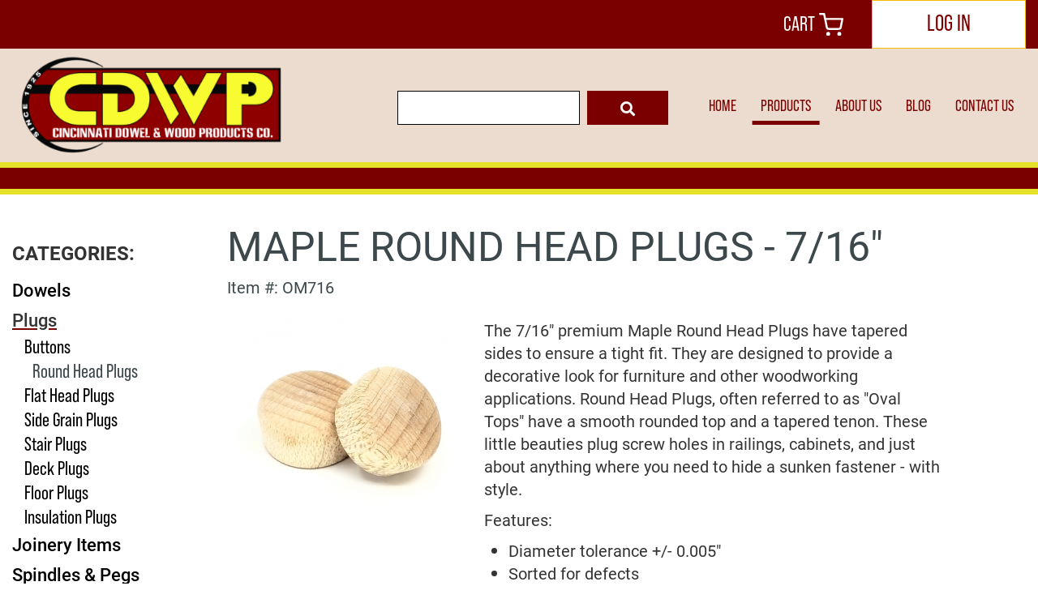

--- FILE ---
content_type: text/html
request_url: https://shop.cincinnatidowel.com/shop/product/poplar-flat-head-plugs---7-16-575/
body_size: 14988
content:
<!DOCTYPE html>
<html lang="en" xmlns="http://www.w3.org/1999/xhtml">
<head>	
	<meta http-equiv="Content-Type" content="text/html; charset=utf-8" />
	<meta name="viewport" content="width=device-width, initial-scale=1">
        <meta property="og:title" content="" />
        <meta property="og:description" content="" />
        <meta property="og:image" content="" />
    <meta name="robots" content="index, follow"><link rel="apple-touch-icon" href="layout/images/MobileIcon.png" />
<link rel="stylesheet" href="https://shop.cincinnatidowel.com/layout/css/addon/prettyPhoto.css" type="text/css" />
<link rel="stylesheet" href="https://shop.cincinnatidowel.com/layout/css/addon/datepicker.css" type="text/css" /><link rel="stylesheet" href="https://shop.cincinnatidowel.com/layout/css/addon/multizoom.css" type="text/css" />
<title>7/16" Maple Round Head Plugs | Shop Cincinnati Dowel & Wood Products</title>
<link rel="canonical" href="https://shop.cincinnatidowel.com/shop/product/maple-round-head-plugs---7-16-575/" /><meta name="description" content="Cincinnati Dowel's premium 7/16&quot; Maple Round Head Plugs have tapered sides to ensure a tight fit and are a decorative way to plug screw holes in furniture." /><meta property="og:image" content="https://shop.cincinnatidowel.com/pages/shop/image/item/RH Maple M-Web-345p.jpg" /><meta property="og:title" content="Maple Round Head Plugs - 7/16"" /><meta property="og:url" content="https://shop.cincinnatidowel.com/shop/product/maple-round-head-plugs---7-16-575/" /><meta property="og:site_name" content="Cincinnati Dowel & Wood Products Co." /><meta property="og:type" content="website" /><meta property="og:description" content="Cincinnati Dowel's premium 7/16" Maple Round Head Plugs have tapered sides to ensure a tight fit and are a decorative way to plug screw holes in furniture." /><script src="https://www.google.com/recaptcha/api.js" async defer></script>	<link rel="stylesheet" href="https://shop.cincinnatidowel.com/layout/css/reset.css" type="text/css" />
	<link rel="stylesheet" href="https://shop.cincinnatidowel.com/layout/css/addon/bootstrap.min.css" type="text/css" />	
	<link rel="stylesheet" href="https://shop.cincinnatidowel.com/layout/css/addon/prettyPhoto.css" type="text/css" />
	<link rel="stylesheet" href="https://shop.cincinnatidowel.com/layout/css/main.php?page=shop" type="text/css" />
	<link rel="stylesheet" href="https://shop.cincinnatidowel.com/layout/css/design.php?page=shop" type="text/css" />
	<link rel="stylesheet" href="https://shop.cincinnatidowel.com/layout/css/fonts/font-awesome.min.css" type="text/css" />
	<link rel="icon" type="image/png" href="https://shop.cincinnatidowel.com/MobileIcon.png"/>	
	<link rel="stylesheet" href="https://use.typekit.net/uti2wly.css">
	<link rel="stylesheet" href="https://use.typekit.net/viv2kun.css"><!--Adobe Garamond Pro-->
	<link rel="stylesheet" href="https://use.typekit.net/qjz1rer.css"><!--Proxima Nova-->
	<script src="https://www.google.com/recaptcha/api.js" async defer></script>
	<!-- Google tag (gtag.js) -->
<script async src="https://www.googletagmanager.com/gtag/js?id=G-ZXZ11Y1YR0"></script>
<script>
  window.dataLayer = window.dataLayer || [];
  function gtag(){dataLayer.push(arguments);}
  gtag('js', new Date());

  gtag('config', 'G-ZXZ11Y1YR0');
</script>

<meta name="google-site-verification" content="aU5MFVlhU_7UQ_d4fnolTY0QX-Y9QHbSMaDY5w8D-So" />

<meta name="msvalidate.01" content="B131FABD9043F24D5CA1DBE585DB115E" />

<!-- Google Tag Manager -->
<script>(function(w,d,s,l,i){w[l]=w[l]||[];w[l].push({'gtm.start':
new Date().getTime(),event:'gtm.js'});var f=d.getElementsByTagName(s)[0],
j=d.createElement(s),dl=l!='dataLayer'?'&l='+l:'';j.async=true;j.src=
'https://www.googletagmanager.com/gtm.js?id='+i+dl;f.parentNode.insertBefore(j,f);
})(window,document,'script','dataLayer','GTM-N2V2KCNF');</script>
<!-- End Google Tag Manager -->

<!-- Google Tag Manager (noscript) -->
<noscript><iframe src="https://www.googletagmanager.com/ns.html?id=GTM-N2V2KCNF"
height="0" width="0" style="display:none;visibility:hidden"></iframe></noscript>
<!-- End Google Tag Manager (noscript) -->


<script type="text/javascript">
    (function(c,l,a,r,i,t,y){
        c[a]=c[a]||function(){(c[a].q=c[a].q||[]).push(arguments)};
        t=l.createElement(r);t.async=1;t.src="https://www.clarity.ms/tag/"+i;
        y=l.getElementsByTagName(r)[0];y.parentNode.insertBefore(t,y);
    })(window, document, "clarity", "script", "pvf47i5g5p");
</script>

	
</head>
<body>
<div id="top"></div>
<div id="skip" class="sr-only"><a href="#mainContent">Skip to Main Content</a></div>
<div class="wrapper-div">			
    <header>
			<div class="supernav">
			<div class="container">
			<div class="navSuperLeft">
			<ul id="social-networking-header" class="social-networking">
				
								<li class="facebook">	
									<a href="https://www.facebook.com/CincinnatiDowel/" title="Visit our Facebook Page" target="_blank">
										<i class="fa fa-facebook"></i>
										<span class="sr-only">
											Visit our Facebook Page
										</span>
									</a>								
								</li>
								<li class="twitter">	
									<a href="https://twitter.com/cincinnatidowel" title="Visit our Twitter Page" target="_blank">
										<i class="fa fa-twitter"></i>
										<span class="sr-only">
											Visit our Twitter Page
										</span>
									</a>								
								</li>
								<li class="linkedin">	
									<a href="https://www.linkedin.com/company/cincinnati-dowel-&-wood-products/" title="Visit our LinkedIn Page" target="_blank">
										<i class="fa fa-linkedin"></i>
										<span class="sr-only">
											Visit our LinkedIn Page
										</span>
									</a>								
								</li>
								<li class="google-plus">	
									<a href="https://www.google.com/search?q=cincinnati+dowel&rlz=1C1CHBF_enUS791US791&oq=Cincinnati+Dowel&gs_lcrp=EgZjaHJvbWUqCggAEAAY4wIYgAQyCggAEAAY4wIYgAQyEAgBEC4YrwEYxwEYgAQYjgUyCAgCEAAYFhgeMgYIAxBFGDwyBggEEEUYPNIBCDE5MTdqMGo3qAIAsAIA&sourceid=chrome&ie=UTF-" title="Visit our google-plus Page" target="_blank">
										<i class="fa fa-google-plus"></i>
										<span class="sr-only">
											Visit our google-plus Page
										</span>
									</a>								
								</li>
								<li class="instagram">	
									<a href="https://www.instagram.com/cincinnatidowel/" title="Visit our Instagram Page" target="_blank">
										<i class="fa fa-instagram"></i>
										<span class="sr-only">
											Visit our Instagram Page
										</span>
									</a>								
								</li>
								<li class="pinterest">	
									<a href="https://www.pinterest.com/cincinnatidowel/" title="Visit our Pinterest Page" target="_blank">
										<i class="fa fa-pinterest"></i>
										<span class="sr-only">
											Visit our Pinterest Page
										</span>
									</a>								
								</li>				</ul>	
				<a class='headerEmail' href="mailto:sales@cincinnatidowel.com" title="Email Us">sales@cincinnatidowel.com</a><a class='headerPhone' href="tel:9374442502" title="Call Us">937-444-2502</a>	
								
				<nav class="supernav-nav hidden-xs col-sm-6">
									
				</nav>	
				</div>
				<div class="navSuperRight">
					
<div class="divCartBar ">
			<!--<a class="anchLogin" href="https://shop.cincinnatidowel.com/shop/login/">Login</a>-->
			<a class="anchRegister" href="https://shop.cincinnatidowel.com/shop/register/">Register</a>
		<a class="anchCart" href="https://shop.cincinnatidowel.com/shop/cart/">
			<span class='cartName'>Cart</span>
			<span class="cartitems">
				<!--0 -->
				<img src="https://shop.cincinnatidowel.com/layout/images/catalog/cart.svg" alt="cart with items" />
			</span>
		</a></div>

	
					<a class='myAccountButton' href='https://shop.cincinnatidowel.com/shop/login'>
					LOG IN					</a>
				</div>
			</div><!--container-->
		</div><!--supernav-->
		<div class="clear"></div>
		<div class="navcontainer">
			<div class="container">
				<div class="banner-logo">
					<a href="https://www.cincinnatidowel.com/" title="Cincinnati Dowel & Wood Products Co." class="anchLogoLink">
						<img alt="Cincinnati Dowel & Wood Products Co." src="https://shop.cincinnatidowel.com/layout/images/logo.png?m=1693505948" />
					</a></div>		
				<div class="navigation-wrapper">
				
					<div class="main-nav navbar-div visible-lg navbar-shop nopadding">
					
								<a class="anchMainNav home" href="https://www.cincinnatidowel.com//home/">
									<span class="icon"></span>
									<span class="pagelabel">HOME</span>
								</a>
								
								<a class="anchMainNav products" href="https://www.cincinnatidowel.com//products/">
									<span class="icon"></span>
									<span class="pagelabel">PRODUCTS</span>
								</a>
								
								<a class="anchMainNav about-us" href="https://www.cincinnatidowel.com//about-us/">
									<span class="icon"></span>
									<span class="pagelabel">ABOUT US</span>
								</a>
								
								<a class="anchMainNav blog" href="https://www.cincinnatidowel.com//blog/">
									<span class="icon"></span>
									<span class="pagelabel">BLOG</span>
								</a>
								
								<a class="anchMainNav contact-us" href="https://www.cincinnatidowel.com//contact-us/">
									<span class="icon"></span>
									<span class="pagelabel">CONTACT US</span>
								</a>
													</div><!--main-nav/desktop nav-->
					<div class="sandwich-nav navbar-div hidden-lg navbar-shop">
						<button type="button" class="navbar-toggle collapsed" data-toggle="collapse" data-target="#navbar" aria-expanded="false" aria-controls="navbar">
		                    <span class="sr-only">Toggle navigation</span>
		                    <span class="icon-bar"></span>
		                    <span class="icon-bar"></span>
		                    <span class="icon-bar"></span>
			            </button>			
						<nav id="navbar" role="navigation" class="navbar-collapse collapse" aria-expanded="false" style="">
		               		<div class="divSandwichNavPageLinks">
							
										<a class="anchSandwichNav home" href="https://www.cincinnatidowel.com//home/">
											<span class="icon"></span>
											<span class="pagelabel">HOME</span>
										</a>
										
										<a class="anchSandwichNav products" href="https://www.cincinnatidowel.com//products/">
											<span class="icon"></span>
											<span class="pagelabel">PRODUCTS</span>
										</a>
										
										<a class="anchSandwichNav create-account" href="https://www.cincinnatidowel.com//create-account/">
											<span class="icon"></span>
											<span class="pagelabel">CREATE ACCOUNT</span>
										</a>
										
										<a class="anchSandwichNav custom-orders-request-a-quote" href="https://www.cincinnatidowel.com//custom-orders-request-a-quote/">
											<span class="icon"></span>
											<span class="pagelabel">CUSTOM ORDERS/REQUEST A QUOTE</span>
										</a>
										
										<a class="anchSandwichNav non-bulk-orders" href="https://www.cincinnatidowel.com//non-bulk-orders/">
											<span class="icon"></span>
											<span class="pagelabel">NON-BULK ORDERS</span>
										</a>
										
										<a class="anchSandwichNav about-us" href="https://www.cincinnatidowel.com//about-us/">
											<span class="icon"></span>
											<span class="pagelabel">ABOUT US</span>
										</a>
										
										<a class="anchSandwichNav careers" href="https://www.cincinnatidowel.com//careers/">
											<span class="icon"></span>
											<span class="pagelabel">CAREERS</span>
										</a>
										
										<a class="anchSandwichNav contact-us" href="https://www.cincinnatidowel.com//contact-us/">
											<span class="icon"></span>
											<span class="pagelabel">CONTACT US</span>
										</a>
										
										<a class="anchSandwichNav our-team" href="https://www.cincinnatidowel.com//our-team/">
											<span class="icon"></span>
											<span class="pagelabel">OUR TEAM</span>
										</a>
										
										<a class="anchSandwichNav shipping-info" href="https://www.cincinnatidowel.com//shipping-info/">
											<span class="icon"></span>
											<span class="pagelabel">SHIPPING INFO</span>
										</a>
										
										<a class="anchSandwichNav return-policy" href="https://www.cincinnatidowel.com//return-policy/">
											<span class="icon"></span>
											<span class="pagelabel">RETURN POLICY</span>
										</a>
										
										<a class="anchSandwichNav privacy-policy" href="https://www.cincinnatidowel.com//privacy-policy/">
											<span class="icon"></span>
											<span class="pagelabel">PRIVACY POLICY</span>
										</a>
										
										<a class="anchSandwichNav terms-and-conditions" href="https://www.cincinnatidowel.com//terms-and-conditions/">
											<span class="icon"></span>
											<span class="pagelabel">TERMS & CONDITIONS</span>
										</a>
										
										<a class="anchSandwichNav downloadable-documents" href="https://www.cincinnatidowel.com//downloadable-documents/">
											<span class="icon"></span>
											<span class="pagelabel">DOWNLOADABLE DOCUMENTS</span>
										</a>
										
										<a class="anchSandwichNav faqs" href="https://www.cincinnatidowel.com//faqs/">
											<span class="icon"></span>
											<span class="pagelabel">FAQ'S</span>
										</a>
										
										<a class="anchSandwichNav reviews" href="https://www.cincinnatidowel.com//reviews/">
											<span class="icon"></span>
											<span class="pagelabel">REVIEWS</span>
										</a>
										
										<a class="anchSandwichNav ada-policy" href="https://www.cincinnatidowel.com//ada-policy/">
											<span class="icon"></span>
											<span class="pagelabel">ADA POLICY</span>
										</a>
											               			
	                        </div>
	                    </nav><!--#navbar-->	            		
					</div><!--sandwich nav-->		
					
	<div class="divCartSearch divCartSearch-categories col-xs-12 col-sm-4">
		<form action="https://shop.cincinnatidowel.com/shop/search/" method="post">
			<input type="hidden" name="hidAction" value="searching for an item" />
			<div class="divSearchTextWrapper">
				<label class="sr-only" for="txtProductSearch">enter your search term here</label>
				<input type="text" class="hideOnClick txtSearch" name="txtSearch" id="txtProductSearch" value="" />
				
			</div><!--divSearchTextWrapper-->			
			<label class="sr-only" for="ddlProductCategorySearch">select the product category you would like to search through</label>
			<select id="ddlProductCategorySearch" name="ddlCategory">
				<option value="all">all</option>
				<option value="all">all categories</option><option value="1">Dowels</option><option value="2">Plugs</option><option value="4">Joinery Items</option><option value="5">Spindles & Pegs</option><option value="6">Turkey Calls</option><option value="7">Shims</option><option value="8">Cooperage & Distilling Items</option><option value="9">Miscellaneous Items</option><option value="10">Sale/Closeouts</option>	
			</select>
			<input type="submit" class="divCartSearch-button" name="btnSubmit" value="&#xf002" />
		</form>
	</div>			
				</div><!--navigation-wrapper-->							
			</div><!--container-->		
		</div><!--navcontainer-->
    </header>					
	<main id="mainContent">		
		
<div class="outer-static-div outer-div"> 
    <div class="static-div inner-div">
    </div>
</div>
<div class="clear"></div>		
		<div class="content-div-full">
			
				<div class="divDrillDown">
					<div class="container">
						<div class="col-xs-12">
						<a href="https://shop.cincinnatidowel.com/shop/">Catalog Home</a>
						
						
						> <a href="https://shop.cincinnatidowel.com/shop/product/maple-round-head-plugs---7-16-575/" title="Maple Round Head Plugs - 7/16&quot;">Maple Round Head Plugs - 7/16"</a>
						</div><!--col-xs-12-->
					</div><!--container-->
				</div><!--divDrillDown-->			
			<div class="catLabelHeaderWrapper">
											</div><!--catLabelHeaderWrapper-->		
			<div class="content-div content-div-site container content-div-shop">
			<div class="sidemenu col-xs-12 col-sm-3 nopadding"><h2></h2><p class="pCategoryHeader">CATEGORIES:</p><a href="https://shop.cincinnatidowel.com/shop/dowels-1?viewAll=true" title="Dowels" class="sidemenu-category hidden-xs">Dowels <i class="menu-caret fa fa-chevron-down hidden-sm-up"></i></a><div class="divSubcatWrapper divSubcatWrapper-1 hidden-xs mobile hidden-sm-up"><a href="https://shop.cincinnatidowel.com/shop/dowels-1/birch-dowels-42" title="Birch Dowels" class="sidemenu-subcategory hidden-xs">Birch Dowels</a><a href="https://shop.cincinnatidowel.com/shop/dowels-1/pine-dowels-43" title="Pine Dowels" class="sidemenu-subcategory hidden-xs">Pine Dowels</a><a href="https://shop.cincinnatidowel.com/shop/dowels-1/beech-dowels-44" title="Beech Dowels" class="sidemenu-subcategory hidden-xs">Beech Dowels</a><a href="https://shop.cincinnatidowel.com/shop/dowels-1/poplar-dowels-53" title="Poplar Dowels" class="sidemenu-subcategory hidden-xs">Poplar Dowels</a><a href="https://shop.cincinnatidowel.com/shop/dowels-1/red-oak-dowels-45" title="Red Oak Dowels" class="sidemenu-subcategory hidden-xs">Red Oak Dowels</a><a href="https://shop.cincinnatidowel.com/shop/dowels-1/white-oak-dowels-46" title="White Oak Dowels" class="sidemenu-subcategory hidden-xs">White Oak Dowels</a><a href="https://shop.cincinnatidowel.com/shop/dowels-1/ash-dowels-47" title="Ash Dowels" class="sidemenu-subcategory hidden-xs">Ash Dowels</a><a href="https://shop.cincinnatidowel.com/shop/dowels-1/maple-dowels-48" title="Maple Dowels" class="sidemenu-subcategory hidden-xs">Maple Dowels</a><a href="https://shop.cincinnatidowel.com/shop/dowels-1/hickory-dowels-49" title="Hickory Dowels" class="sidemenu-subcategory hidden-xs">Hickory Dowels</a><a href="https://shop.cincinnatidowel.com/shop/dowels-1/walnut-dowels-50" title="Walnut Dowels" class="sidemenu-subcategory hidden-xs">Walnut Dowels</a><a href="https://shop.cincinnatidowel.com/shop/dowels-1/cherry-dowels-51" title="Cherry Dowels" class="sidemenu-subcategory hidden-xs">Cherry Dowels</a><a href="https://shop.cincinnatidowel.com/shop/dowels-1/mahogany-dowels-52" title="Mahogany Dowels" class="sidemenu-subcategory hidden-xs">Mahogany Dowels</a><a href="https://shop.cincinnatidowel.com/shop/dowels-1/dowel-accessories-2" title="Dowel Accessories" class="sidemenu-subcategory hidden-xs">Dowel Accessories</a><a href="https://shop.cincinnatidowel.com/shop/dowels-1/teak-dowels-56" title="Teak Dowels" class="sidemenu-subcategory hidden-xs last">Teak Dowels</a></div><a href="https://shop.cincinnatidowel.com/shop/plugs-2?viewAll=true" title="Plugs" class="sidemenu-category hidden-xs current next-category">Plugs <i class="menu-caret fa fa-chevron-down hidden-sm-up"></i></a><div class="divSubcatWrapper divSubcatWrapper-2 hidden-xs shown"><a href="https://shop.cincinnatidowel.com/shop/plugs-2/buttons-3" title="Buttons" class="sidemenu-subcategory hidden-xs">Buttons</a><a href="https://shop.cincinnatidowel.com/shop/plugs-2/round-head-plugs-4" title="Round Head Plugs" class="sidemenu-subcategory hidden-xs current">Round Head Plugs</a><a href="https://shop.cincinnatidowel.com/shop/plugs-2/flat-head-plugs-5" title="Flat Head Plugs" class="sidemenu-subcategory hidden-xs">Flat Head Plugs</a><a href="https://shop.cincinnatidowel.com/shop/plugs-2/side-grain-plugs-6" title="Side Grain Plugs" class="sidemenu-subcategory hidden-xs">Side Grain Plugs</a><a href="https://shop.cincinnatidowel.com/shop/plugs-2/stair-plugs-7" title="Stair Plugs" class="sidemenu-subcategory hidden-xs">Stair Plugs</a><a href="https://shop.cincinnatidowel.com/shop/plugs-2/deck-plugs-8" title="Deck Plugs" class="sidemenu-subcategory hidden-xs">Deck Plugs</a><a href="https://shop.cincinnatidowel.com/shop/plugs-2/floor-plugs-9" title="Floor Plugs" class="sidemenu-subcategory hidden-xs">Floor Plugs</a><a href="https://shop.cincinnatidowel.com/shop/plugs-2/insulation-plugs-10" title="Insulation Plugs" class="sidemenu-subcategory hidden-xs">Insulation Plugs</a></div><a href="https://shop.cincinnatidowel.com/shop/joinery-items-4?viewAll=true" title="Joinery Items" class="sidemenu-category hidden-xs next-category">Joinery Items <i class="menu-caret fa fa-chevron-down hidden-sm-up"></i></a><div class="divSubcatWrapper divSubcatWrapper-4 hidden-xs mobile hidden-sm-up"><a href="https://shop.cincinnatidowel.com/shop/joinery-items-4/fluted-dowel-pins-12" title="Fluted Dowel Pins" class="sidemenu-subcategory hidden-xs">Fluted Dowel Pins</a><a href="https://shop.cincinnatidowel.com/shop/joinery-items-4/spiral-dowel-pins-13" title="Spiral Dowel Pins" class="sidemenu-subcategory hidden-xs">Spiral Dowel Pins</a><a href="https://shop.cincinnatidowel.com/shop/joinery-items-4/pre-glued-dowel-pins-14" title="Pre-Glued Dowel Pins" class="sidemenu-subcategory hidden-xs">Pre-Glued Dowel Pins</a><a href="https://shop.cincinnatidowel.com/shop/joinery-items-4/table-pins-15" title="Table Pins" class="sidemenu-subcategory hidden-xs">Table Pins</a><a href="https://shop.cincinnatidowel.com/shop/joinery-items-4/joinery-biscuits-16" title="Joinery Biscuits" class="sidemenu-subcategory hidden-xs">Joinery Biscuits</a><a href="https://shop.cincinnatidowel.com/shop/joinery-items-4/tenons-17" title="Tenons" class="sidemenu-subcategory hidden-xs">Tenons</a></div><a href="https://shop.cincinnatidowel.com/shop/spindles-%2B-pegs-5?viewAll=true" title="Spindles &amp; Pegs" class="sidemenu-category hidden-xs next-category">Spindles & Pegs <i class="menu-caret fa fa-chevron-down hidden-sm-up"></i></a><div class="divSubcatWrapper divSubcatWrapper-5 hidden-xs mobile hidden-sm-up"><a href="https://shop.cincinnatidowel.com/shop/spindles-%2B-pegs-5/shaker-pegs-18" title="Shaker Pegs" class="sidemenu-subcategory hidden-xs">Shaker Pegs</a></div><a href="https://shop.cincinnatidowel.com/shop/turkey-calls-6?viewAll=true" title="Turkey Calls" class="sidemenu-category hidden-xs next-category">Turkey Calls <i class="menu-caret fa fa-chevron-down hidden-sm-up"></i></a><div class="divSubcatWrapper divSubcatWrapper-6 hidden-xs mobile hidden-sm-up"><a href="https://shop.cincinnatidowel.com/shop/turkey-calls-6/striker-tips-38" title="Striker Tips" class="sidemenu-subcategory hidden-xs">Striker Tips</a><a href="https://shop.cincinnatidowel.com/shop/turkey-calls-6/striker-heads-55" title="Striker Heads" class="sidemenu-subcategory hidden-xs">Striker Heads</a></div><a href="https://shop.cincinnatidowel.com/shop/shims-7?viewAll=true" title="Shims" class="sidemenu-category hidden-xs next-category">Shims <i class="menu-caret fa fa-chevron-down hidden-sm-up"></i></a><div class="divSubcatWrapper divSubcatWrapper-7 hidden-xs mobile hidden-sm-up"><a href="https://shop.cincinnatidowel.com/shop/shims-7/wood-shims-23" title="Wood Shims" class="sidemenu-subcategory hidden-xs">Wood Shims</a><a href="https://shop.cincinnatidowel.com/shop/shims-7/composite-shims-24" title="Composite Shims" class="sidemenu-subcategory hidden-xs">Composite Shims</a></div><a href="https://shop.cincinnatidowel.com/shop/cooperage-%2B-distilling-items-8?viewAll=true" title="Cooperage &amp; Distilling Items" class="sidemenu-category hidden-xs next-category">Cooperage & Distilling Items <i class="menu-caret fa fa-chevron-down hidden-sm-up"></i></a><div class="divSubcatWrapper divSubcatWrapper-8 hidden-xs mobile hidden-sm-up"><a href="https://shop.cincinnatidowel.com/shop/cooperage-%2B-distilling-items-8/spiles-26" title="Spiles" class="sidemenu-subcategory hidden-xs">Spiles</a><a href="https://shop.cincinnatidowel.com/shop/cooperage-%2B-distilling-items-8/wedges-27" title="Wedges" class="sidemenu-subcategory hidden-xs">Wedges</a><a href="https://shop.cincinnatidowel.com/shop/cooperage-%2B-distilling-items-8/bungs-11" title="Bungs" class="sidemenu-subcategory hidden-xs">Bungs</a><a href="https://shop.cincinnatidowel.com/shop/cooperage-%2B-distilling-items-8/head-pins-41" title="Head Pins" class="sidemenu-subcategory hidden-xs">Head Pins</a></div><a href="https://shop.cincinnatidowel.com/shop/miscellaneous-items-9?viewAll=true" title="Miscellaneous Items" class="sidemenu-category hidden-xs next-category">Miscellaneous Items <i class="menu-caret fa fa-chevron-down hidden-sm-up"></i></a><div class="divSubcatWrapper divSubcatWrapper-9 hidden-xs mobile hidden-sm-up"><a href="https://shop.cincinnatidowel.com/shop/miscellaneous-items-9/floor-spline-28" title="Floor Spline" class="sidemenu-subcategory hidden-xs">Floor Spline</a><a href="https://shop.cincinnatidowel.com/shop/miscellaneous-items-9/pole-sockets-36" title="Pole Sockets" class="sidemenu-subcategory hidden-xs">Pole Sockets</a></div><a href="https://shop.cincinnatidowel.com/shop/sale-closeouts-10?viewAll=true" title="Sale/Closeouts" class="sidemenu-category hidden-xs next-category">Sale/Closeouts <i class="menu-caret fa fa-chevron-down hidden-sm-up"></i></a><div class="divSubcatWrapper divSubcatWrapper-10 hidden-xs mobile hidden-sm-up"><a href="https://shop.cincinnatidowel.com/shop/sale-closeouts-10/sale-closeouts-30" title="Sale/Closeouts" class="sidemenu-subcategory hidden-xs">Sale/Closeouts</a></div>
		<div class="visible-xs-block hidden-sm hidden-md hidden-lg col-xs-12 mobileCategoryDropdown nopadding">
            <a data-toggle="collapse" class="subcatbutton col-xs-12" href="#collapsesidemenu">Product Categories <span class="caret"></span></a>
        </div>
        <div class="clear visible-xs-block hidden-sm hidden-md hidden-lg"></div>
        <div class="container visible-xs-block hidden-sm hidden-md hidden-lg subcatshowhide nopadding">
            <div id="collapsesidemenu" class="subcats-select collapse panel-collapse col-xs-12 nopadding">
                <div class="list-group margin-0"><a href="https://shop.cincinnatidowel.com/shop/dowels-1" title="Dowels" class="sidemenu-category">Dowels <i class="menu-caret fa fa-chevron-down hidden-sm-up"></i></a><div class="divSubcatWrapper divSubcatWrapper-1 mobile hidden-sm-up"><a href="https://shop.cincinnatidowel.com/shop/dowels-1/birch-dowels-42" title="Birch Dowels" class="sidemenu-subcategory ">Birch Dowels</a><a href="https://shop.cincinnatidowel.com/shop/dowels-1/pine-dowels-43" title="Pine Dowels" class="sidemenu-subcategory ">Pine Dowels</a><a href="https://shop.cincinnatidowel.com/shop/dowels-1/beech-dowels-44" title="Beech Dowels" class="sidemenu-subcategory ">Beech Dowels</a><a href="https://shop.cincinnatidowel.com/shop/dowels-1/poplar-dowels-53" title="Poplar Dowels" class="sidemenu-subcategory ">Poplar Dowels</a><a href="https://shop.cincinnatidowel.com/shop/dowels-1/red-oak-dowels-45" title="Red Oak Dowels" class="sidemenu-subcategory ">Red Oak Dowels</a><a href="https://shop.cincinnatidowel.com/shop/dowels-1/white-oak-dowels-46" title="White Oak Dowels" class="sidemenu-subcategory ">White Oak Dowels</a><a href="https://shop.cincinnatidowel.com/shop/dowels-1/ash-dowels-47" title="Ash Dowels" class="sidemenu-subcategory ">Ash Dowels</a><a href="https://shop.cincinnatidowel.com/shop/dowels-1/maple-dowels-48" title="Maple Dowels" class="sidemenu-subcategory ">Maple Dowels</a><a href="https://shop.cincinnatidowel.com/shop/dowels-1/hickory-dowels-49" title="Hickory Dowels" class="sidemenu-subcategory ">Hickory Dowels</a><a href="https://shop.cincinnatidowel.com/shop/dowels-1/walnut-dowels-50" title="Walnut Dowels" class="sidemenu-subcategory ">Walnut Dowels</a><a href="https://shop.cincinnatidowel.com/shop/dowels-1/cherry-dowels-51" title="Cherry Dowels" class="sidemenu-subcategory ">Cherry Dowels</a><a href="https://shop.cincinnatidowel.com/shop/dowels-1/mahogany-dowels-52" title="Mahogany Dowels" class="sidemenu-subcategory ">Mahogany Dowels</a><a href="https://shop.cincinnatidowel.com/shop/dowels-1/dowel-accessories-2" title="Dowel Accessories" class="sidemenu-subcategory ">Dowel Accessories</a><a href="https://shop.cincinnatidowel.com/shop/dowels-1/teak-dowels-56" title="Teak Dowels" class="sidemenu-subcategory last">Teak Dowels</a></div><a href="https://shop.cincinnatidowel.com/shop/plugs-2" title="Plugs" class="sidemenu-category current">Plugs <i class="menu-caret fa fa-chevron-down hidden-sm-up"></i></a><div class="divSubcatWrapper divSubcatWrapper-2 shown"><a href="https://shop.cincinnatidowel.com/shop/plugs-2/buttons-3" title="Buttons" class="sidemenu-subcategory ">Buttons</a><a href="https://shop.cincinnatidowel.com/shop/plugs-2/round-head-plugs-4" title="Round Head Plugs" class="sidemenu-subcategory current ">Round Head Plugs</a><a href="https://shop.cincinnatidowel.com/shop/plugs-2/flat-head-plugs-5" title="Flat Head Plugs" class="sidemenu-subcategory ">Flat Head Plugs</a><a href="https://shop.cincinnatidowel.com/shop/plugs-2/side-grain-plugs-6" title="Side Grain Plugs" class="sidemenu-subcategory ">Side Grain Plugs</a><a href="https://shop.cincinnatidowel.com/shop/plugs-2/stair-plugs-7" title="Stair Plugs" class="sidemenu-subcategory ">Stair Plugs</a><a href="https://shop.cincinnatidowel.com/shop/plugs-2/deck-plugs-8" title="Deck Plugs" class="sidemenu-subcategory ">Deck Plugs</a><a href="https://shop.cincinnatidowel.com/shop/plugs-2/floor-plugs-9" title="Floor Plugs" class="sidemenu-subcategory ">Floor Plugs</a><a href="https://shop.cincinnatidowel.com/shop/plugs-2/insulation-plugs-10" title="Insulation Plugs" class="sidemenu-subcategory ">Insulation Plugs</a></div><a href="https://shop.cincinnatidowel.com/shop/joinery-items-4" title="Joinery Items" class="sidemenu-category">Joinery Items <i class="menu-caret fa fa-chevron-down hidden-sm-up"></i></a><div class="divSubcatWrapper divSubcatWrapper-4 mobile hidden-sm-up"><a href="https://shop.cincinnatidowel.com/shop/joinery-items-4/fluted-dowel-pins-12" title="Fluted Dowel Pins" class="sidemenu-subcategory ">Fluted Dowel Pins</a><a href="https://shop.cincinnatidowel.com/shop/joinery-items-4/spiral-dowel-pins-13" title="Spiral Dowel Pins" class="sidemenu-subcategory ">Spiral Dowel Pins</a><a href="https://shop.cincinnatidowel.com/shop/joinery-items-4/pre-glued-dowel-pins-14" title="Pre-Glued Dowel Pins" class="sidemenu-subcategory ">Pre-Glued Dowel Pins</a><a href="https://shop.cincinnatidowel.com/shop/joinery-items-4/table-pins-15" title="Table Pins" class="sidemenu-subcategory ">Table Pins</a><a href="https://shop.cincinnatidowel.com/shop/joinery-items-4/joinery-biscuits-16" title="Joinery Biscuits" class="sidemenu-subcategory ">Joinery Biscuits</a><a href="https://shop.cincinnatidowel.com/shop/joinery-items-4/tenons-17" title="Tenons" class="sidemenu-subcategory ">Tenons</a></div><a href="https://shop.cincinnatidowel.com/shop/spindles-%2B-pegs-5" title="Spindles &amp; Pegs" class="sidemenu-category">Spindles & Pegs <i class="menu-caret fa fa-chevron-down hidden-sm-up"></i></a><div class="divSubcatWrapper divSubcatWrapper-5 mobile hidden-sm-up"><a href="https://shop.cincinnatidowel.com/shop/spindles-%2B-pegs-5/shaker-pegs-18" title="Shaker Pegs" class="sidemenu-subcategory ">Shaker Pegs</a></div><a href="https://shop.cincinnatidowel.com/shop/turkey-calls-6" title="Turkey Calls" class="sidemenu-category">Turkey Calls <i class="menu-caret fa fa-chevron-down hidden-sm-up"></i></a><div class="divSubcatWrapper divSubcatWrapper-6 mobile hidden-sm-up"><a href="https://shop.cincinnatidowel.com/shop/turkey-calls-6/striker-tips-38" title="Striker Tips" class="sidemenu-subcategory ">Striker Tips</a><a href="https://shop.cincinnatidowel.com/shop/turkey-calls-6/striker-heads-55" title="Striker Heads" class="sidemenu-subcategory ">Striker Heads</a></div><a href="https://shop.cincinnatidowel.com/shop/shims-7" title="Shims" class="sidemenu-category">Shims <i class="menu-caret fa fa-chevron-down hidden-sm-up"></i></a><div class="divSubcatWrapper divSubcatWrapper-7 mobile hidden-sm-up"><a href="https://shop.cincinnatidowel.com/shop/shims-7/wood-shims-23" title="Wood Shims" class="sidemenu-subcategory ">Wood Shims</a><a href="https://shop.cincinnatidowel.com/shop/shims-7/composite-shims-24" title="Composite Shims" class="sidemenu-subcategory ">Composite Shims</a></div><a href="https://shop.cincinnatidowel.com/shop/cooperage-%2B-distilling-items-8" title="Cooperage &amp; Distilling Items" class="sidemenu-category">Cooperage & Distilling Items <i class="menu-caret fa fa-chevron-down hidden-sm-up"></i></a><div class="divSubcatWrapper divSubcatWrapper-8 mobile hidden-sm-up"><a href="https://shop.cincinnatidowel.com/shop/cooperage-%2B-distilling-items-8/spiles-26" title="Spiles" class="sidemenu-subcategory ">Spiles</a><a href="https://shop.cincinnatidowel.com/shop/cooperage-%2B-distilling-items-8/wedges-27" title="Wedges" class="sidemenu-subcategory ">Wedges</a><a href="https://shop.cincinnatidowel.com/shop/cooperage-%2B-distilling-items-8/bungs-11" title="Bungs" class="sidemenu-subcategory ">Bungs</a><a href="https://shop.cincinnatidowel.com/shop/cooperage-%2B-distilling-items-8/head-pins-41" title="Head Pins" class="sidemenu-subcategory ">Head Pins</a></div><a href="https://shop.cincinnatidowel.com/shop/miscellaneous-items-9" title="Miscellaneous Items" class="sidemenu-category">Miscellaneous Items <i class="menu-caret fa fa-chevron-down hidden-sm-up"></i></a><div class="divSubcatWrapper divSubcatWrapper-9 mobile hidden-sm-up"><a href="https://shop.cincinnatidowel.com/shop/miscellaneous-items-9/floor-spline-28" title="Floor Spline" class="sidemenu-subcategory ">Floor Spline</a><a href="https://shop.cincinnatidowel.com/shop/miscellaneous-items-9/pole-sockets-36" title="Pole Sockets" class="sidemenu-subcategory ">Pole Sockets</a></div><a href="https://shop.cincinnatidowel.com/shop/sale-closeouts-10" title="Sale/Closeouts" class="sidemenu-category">Sale/Closeouts <i class="menu-caret fa fa-chevron-down hidden-sm-up"></i></a><div class="divSubcatWrapper divSubcatWrapper-10 mobile hidden-sm-up"><a href="https://shop.cincinnatidowel.com/shop/sale-closeouts-10/sale-closeouts-30" title="Sale/Closeouts" class="sidemenu-subcategory ">Sale/Closeouts</a></div>
				</div><!--list-group-->
			</div><!--collapsesidemenu-->
		</div><!--subcatshowhide-->
<div class="divFiltersMenuWrapper">
<!--<a class="anchFilters" href="#" onclick="showFilters()">Filters +</a>--><div id="filtersDiv" class="filters" style="display:block"><div class="row">
		<div class="divFilterCategory divFilterCategory-Categories col-xs-2">
			<p class="spinBar">Species: </p>
			<div class='filtersDropdown showFilterDropdown'>
			<form id="filters" method="post">
			<input type="hidden" name="filterGo" value="true">
            
			
				<div class="divFilterInputWrapper divMediumsInputWrapper" style="">
					<input type="checkbox" onChange="this.form.submit()" id="medium-1" name="medium-1" value="Birch" style="height:10px">
					<label for="medium-1" style="font-size: 12px"> Birch <span class="filterNumber">178</span></label><br>
				</div>
				<div class="divFilterInputWrapper divMediumsInputWrapper" style="">
					<input type="checkbox" onChange="this.form.submit()" id="medium-2" name="medium-2" value="Poplar" style="height:10px">
					<label for="medium-2" style="font-size: 12px"> Poplar <span class="filterNumber">107</span></label><br>
				</div>
				<div class="divFilterInputWrapper divMediumsInputWrapper" style="">
					<input type="checkbox" onChange="this.form.submit()" id="medium-3" name="medium-3" value="Walnut" style="height:10px">
					<label for="medium-3" style="font-size: 12px"> Walnut <span class="filterNumber">86</span></label><br>
				</div>
				<div class="divFilterInputWrapper divMediumsInputWrapper" style="">
					<input type="checkbox" onChange="this.form.submit()" id="medium-4" name="medium-4" value="White Oak" style="height:10px">
					<label for="medium-4" style="font-size: 12px"> White Oak <span class="filterNumber">85</span></label><br>
				</div>
				<div class="divFilterInputWrapper divMediumsInputWrapper" style="">
					<input type="checkbox" onChange="this.form.submit()" id="medium-5" name="medium-5" value="Maple" style="height:10px">
					<label for="medium-5" style="font-size: 12px"> Maple <span class="filterNumber">85</span></label><br>
				</div>
				<div class="divFilterInputWrapper divMediumsInputWrapper" style="">
					<input type="checkbox" onChange="this.form.submit()" id="medium-6" name="medium-6" value="Cherry" style="height:10px">
					<label for="medium-6" style="font-size: 12px"> Cherry <span class="filterNumber">85</span></label><br>
				</div>
				<div class="divFilterInputWrapper divMediumsInputWrapper" style="">
					<input type="checkbox" onChange="this.form.submit()" id="medium-7" name="medium-7" value="Red Oak" style="height:10px">
					<label for="medium-7" style="font-size: 12px"> Red Oak <span class="filterNumber">82</span></label><br>
				</div>
				<div class="divFilterInputWrapper divMediumsInputWrapper" style="">
					<input type="checkbox" onChange="this.form.submit()" id="medium-8" name="medium-8" value="Pine" style="height:10px">
					<label for="medium-8" style="font-size: 12px"> Pine <span class="filterNumber">81</span></label><br>
				</div>
				<div class="divFilterInputWrapper divMediumsInputWrapper" style="">
					<input type="checkbox" onChange="this.form.submit()" id="medium-9" name="medium-9" value="Hickory" style="height:10px">
					<label for="medium-9" style="font-size: 12px"> Hickory <span class="filterNumber">80</span></label><br>
				</div>
				<div class="divFilterInputWrapper divMediumsInputWrapper" style="">
					<input type="checkbox" onChange="this.form.submit()" id="medium-10" name="medium-10" value="Mahogany" style="height:10px">
					<label for="medium-10" style="font-size: 12px"> Mahogany <span class="filterNumber">66</span></label><br>
				</div><a href="javascript:show_more_menu('species');" class="showMoreLink" id="showMoreLink-species">Show more</a><div id="additional-options-species">
				<div class="divFilterInputWrapper divMediumsInputWrapper" style="">
					<input type="checkbox" onChange="this.form.submit()" id="medium-11" name="medium-11" value="Beech" style="height:10px">
					<label for="medium-11" style="font-size: 12px"> Beech <span class="filterNumber">66</span></label><br>
				</div>
				<div class="divFilterInputWrapper divMediumsInputWrapper" style="">
					<input type="checkbox" onChange="this.form.submit()" id="medium-12" name="medium-12" value="Ash" style="height:10px">
					<label for="medium-12" style="font-size: 12px"> Ash <span class="filterNumber">29</span></label><br>
				</div>
				<div class="divFilterInputWrapper divMediumsInputWrapper" style="">
					<input type="checkbox" onChange="this.form.submit()" id="medium-13" name="medium-13" value="Teak" style="height:10px">
					<label for="medium-13" style="font-size: 12px"> Teak <span class="filterNumber">24</span></label><br>
				</div>
				<div class="divFilterInputWrapper divMediumsInputWrapper" style="">
					<input type="checkbox" onChange="this.form.submit()" id="medium-14" name="medium-14" value="Plastic" style="height:10px">
					<label for="medium-14" style="font-size: 12px"> Plastic <span class="filterNumber">8</span></label><br>
				</div>
				<div class="divFilterInputWrapper divMediumsInputWrapper" style="">
					<input type="checkbox" onChange="this.form.submit()" id="medium-15" name="medium-15" value="Cedar" style="height:10px">
					<label for="medium-15" style="font-size: 12px"> Cedar <span class="filterNumber">8</span></label><br>
				</div>
				<div class="divFilterInputWrapper divMediumsInputWrapper" style="">
					<input type="checkbox" onChange="this.form.submit()" id="medium-16" name="medium-16" value="Composite" style="height:10px">
					<label for="medium-16" style="font-size: 12px"> Composite <span class="filterNumber">2</span></label><br>
				</div>
				<div class="divFilterInputWrapper divMediumsInputWrapper" style="">
					<input type="checkbox" onChange="this.form.submit()" id="medium-17" name="medium-17" value="Purple Heart" style="height:10px">
					<label for="medium-17" style="font-size: 12px"> Purple Heart <span class="filterNumber">2</span></label><br>
				</div>
				<div class="divFilterInputWrapper divMediumsInputWrapper" style="">
					<input type="checkbox" onChange="this.form.submit()" id="medium-18" name="medium-18" value="Hardwood" style="height:10px">
					<label for="medium-18" style="font-size: 12px"> Hardwood <span class="filterNumber">1</span></label><br>
				</div>
				<div class="divFilterInputWrapper divMediumsInputWrapper" style="">
					<input type="checkbox" onChange="this.form.submit()" id="medium-19" name="medium-19" value="Oak" style="height:10px">
					<label for="medium-19" style="font-size: 12px"> Oak <span class="filterNumber">1</span></label><br>
				</div></div></div></div></div>
<div class="row">
		<div class="divFilterCategory divFilterCategory-Genres col-xs-2">
			<p class="spinBar">Diameter: </p>
			<div class='filtersDropdown showFilterDropdown'>
				<div class="divFilterInputWrapper divGenresInputWrapper" style="">
					<input type="checkbox" onChange="this.form.submit()" id="genre-1" name="genre-1" value="1/2"" style="height:10px">
					<label for="genre-1" style="font-size: 12px;="> 1/2" <span class="filterNumber">143</span></label><br>
				</div>
				<div class="divFilterInputWrapper divGenresInputWrapper" style="">
					<input type="checkbox" onChange="this.form.submit()" id="genre-2" name="genre-2" value="3/4"" style="height:10px">
					<label for="genre-2" style="font-size: 12px;="> 3/4" <span class="filterNumber">124</span></label><br>
				</div>
				<div class="divFilterInputWrapper divGenresInputWrapper" style="">
					<input type="checkbox" onChange="this.form.submit()" id="genre-3" name="genre-3" value="5/8"" style="height:10px">
					<label for="genre-3" style="font-size: 12px;="> 5/8" <span class="filterNumber">117</span></label><br>
				</div>
				<div class="divFilterInputWrapper divGenresInputWrapper" style="">
					<input type="checkbox" onChange="this.form.submit()" id="genre-4" name="genre-4" value="3/8"" style="height:10px">
					<label for="genre-4" style="font-size: 12px;="> 3/8" <span class="filterNumber">104</span></label><br>
				</div>
				<div class="divFilterInputWrapper divGenresInputWrapper" style="">
					<input type="checkbox" onChange="this.form.submit()" id="genre-5" name="genre-5" value="1"" style="height:10px">
					<label for="genre-5" style="font-size: 12px;="> 1" <span class="filterNumber">91</span></label><br>
				</div>
				<div class="divFilterInputWrapper divGenresInputWrapper" style="">
					<input type="checkbox" onChange="this.form.submit()" id="genre-6" name="genre-6" value="1/4"" style="height:10px">
					<label for="genre-6" style="font-size: 12px;="> 1/4" <span class="filterNumber">84</span></label><br>
				</div>
				<div class="divFilterInputWrapper divGenresInputWrapper" style="">
					<input type="checkbox" onChange="this.form.submit()" id="genre-7" name="genre-7" value="5/16"" style="height:10px">
					<label for="genre-7" style="font-size: 12px;="> 5/16" <span class="filterNumber">67</span></label><br>
				</div>
				<div class="divFilterInputWrapper divGenresInputWrapper" style="">
					<input type="checkbox" onChange="this.form.submit()" id="genre-8" name="genre-8" value="7/16"" style="height:10px">
					<label for="genre-8" style="font-size: 12px;="> 7/16" <span class="filterNumber">53</span></label><br>
				</div>
				<div class="divFilterInputWrapper divGenresInputWrapper" style="">
					<input type="checkbox" onChange="this.form.submit()" id="genre-9" name="genre-9" value="1-1/4"" style="height:10px">
					<label for="genre-9" style="font-size: 12px;="> 1-1/4" <span class="filterNumber">47</span></label><br>
				</div>
				<div class="divFilterInputWrapper divGenresInputWrapper" style="">
					<input type="checkbox" onChange="this.form.submit()" id="genre-10" name="genre-10" value="1-1/2"" style="height:10px">
					<label for="genre-10" style="font-size: 12px;="> 1-1/2" <span class="filterNumber">44</span></label><br>
				</div><a href="javascript:show_more_menu('diameter');" class="showMoreLink" id="showMoreLink-diameter">Show more</a><div id="additional-options-diameter">
				<div class="divFilterInputWrapper divGenresInputWrapper" style="">
					<input type="checkbox" onChange="this.form.submit()" id="genre-11" name="genre-11" value="2"" style="height:10px">
					<label for="genre-11" style="font-size: 12px;="> 2" <span class="filterNumber">29</span></label><br>
				</div>
				<div class="divFilterInputWrapper divGenresInputWrapper" style="">
					<input type="checkbox" onChange="this.form.submit()" id="genre-12" name="genre-12" value="7/8"" style="height:10px">
					<label for="genre-12" style="font-size: 12px;="> 7/8" <span class="filterNumber">28</span></label><br>
				</div>
				<div class="divFilterInputWrapper divGenresInputWrapper" style="">
					<input type="checkbox" onChange="this.form.submit()" id="genre-13" name="genre-13" value="1-1/8"" style="height:10px">
					<label for="genre-13" style="font-size: 12px;="> 1-1/8" <span class="filterNumber">26</span></label><br>
				</div>
				<div class="divFilterInputWrapper divGenresInputWrapper" style="">
					<input type="checkbox" onChange="this.form.submit()" id="genre-14" name="genre-14" value="1-3/4"" style="height:10px">
					<label for="genre-14" style="font-size: 12px;="> 1-3/4" <span class="filterNumber">23</span></label><br>
				</div>
				<div class="divFilterInputWrapper divGenresInputWrapper" style="">
					<input type="checkbox" onChange="this.form.submit()" id="genre-15" name="genre-15" value="8mm" style="height:10px">
					<label for="genre-15" style="font-size: 12px;="> 8mm <span class="filterNumber">9</span></label><br>
				</div>
				<div class="divFilterInputWrapper divGenresInputWrapper" style="">
					<input type="checkbox" onChange="this.form.submit()" id="genre-16" name="genre-16" value="10mm" style="height:10px">
					<label for="genre-16" style="font-size: 12px;="> 10mm <span class="filterNumber">5</span></label><br>
				</div>
				<div class="divFilterInputWrapper divGenresInputWrapper" style="">
					<input type="checkbox" onChange="this.form.submit()" id="genre-17" name="genre-17" value="12mm" style="height:10px">
					<label for="genre-17" style="font-size: 12px;="> 12mm <span class="filterNumber">5</span></label><br>
				</div>
				<div class="divFilterInputWrapper divGenresInputWrapper" style="">
					<input type="checkbox" onChange="this.form.submit()" id="genre-18" name="genre-18" value="5mm" style="height:10px">
					<label for="genre-18" style="font-size: 12px;="> 5mm <span class="filterNumber">5</span></label><br>
				</div>
				<div class="divFilterInputWrapper divGenresInputWrapper" style="">
					<input type="checkbox" onChange="this.form.submit()" id="genre-19" name="genre-19" value="6mm" style="height:10px">
					<label for="genre-19" style="font-size: 12px;="> 6mm <span class="filterNumber">5</span></label><br>
				</div>
				<div class="divFilterInputWrapper divGenresInputWrapper" style="">
					<input type="checkbox" onChange="this.form.submit()" id="genre-20" name="genre-20" value="15/16"" style="height:10px">
					<label for="genre-20" style="font-size: 12px;="> 15/16" <span class="filterNumber">4</span></label><br>
				</div>
				<div class="divFilterInputWrapper divGenresInputWrapper" style="">
					<input type="checkbox" onChange="this.form.submit()" id="genre-21" name="genre-21" value="2-1/4"" style="height:10px">
					<label for="genre-21" style="font-size: 12px;="> 2-1/4" <span class="filterNumber">3</span></label><br>
				</div>
				<div class="divFilterInputWrapper divGenresInputWrapper" style="">
					<input type="checkbox" onChange="this.form.submit()" id="genre-22" name="genre-22" value="2-1/8"" style="height:10px">
					<label for="genre-22" style="font-size: 12px;="> 2-1/8" <span class="filterNumber">3</span></label><br>
				</div>
				<div class="divFilterInputWrapper divGenresInputWrapper" style="">
					<input type="checkbox" onChange="this.form.submit()" id="genre-23" name="genre-23" value="2-9/16"" style="height:10px">
					<label for="genre-23" style="font-size: 12px;="> 2-9/16" <span class="filterNumber">2</span></label><br>
				</div>
				<div class="divFilterInputWrapper divGenresInputWrapper" style="">
					<input type="checkbox" onChange="this.form.submit()" id="genre-24" name="genre-24" value="3/16"" style="height:10px">
					<label for="genre-24" style="font-size: 12px;="> 3/16" <span class="filterNumber">2</span></label><br>
				</div>
				<div class="divFilterInputWrapper divGenresInputWrapper" style="">
					<input type="checkbox" onChange="this.form.submit()" id="genre-25" name="genre-25" value="3"" style="height:10px">
					<label for="genre-25" style="font-size: 12px;="> 3" <span class="filterNumber">2</span></label><br>
				</div>
				<div class="divFilterInputWrapper divGenresInputWrapper" style="">
					<input type="checkbox" onChange="this.form.submit()" id="genre-26" name="genre-26" value="2-3/16"" style="height:10px">
					<label for="genre-26" style="font-size: 12px;="> 2-3/16" <span class="filterNumber">2</span></label><br>
				</div>
				<div class="divFilterInputWrapper divGenresInputWrapper" style="">
					<input type="checkbox" onChange="this.form.submit()" id="genre-27" name="genre-27" value="1-15/16"" style="height:10px">
					<label for="genre-27" style="font-size: 12px;="> 1-15/16" <span class="filterNumber">2</span></label><br>
				</div>
				<div class="divFilterInputWrapper divGenresInputWrapper" style="">
					<input type="checkbox" onChange="this.form.submit()" id="genre-28" name="genre-28" value="2-1/2"" style="height:10px">
					<label for="genre-28" style="font-size: 12px;="> 2-1/2" <span class="filterNumber">2</span></label><br>
				</div>
				<div class="divFilterInputWrapper divGenresInputWrapper" style="">
					<input type="checkbox" onChange="this.form.submit()" id="genre-29" name="genre-29" value="2-1/16"" style="height:10px">
					<label for="genre-29" style="font-size: 12px;="> 2-1/16" <span class="filterNumber">2</span></label><br>
				</div>
				<div class="divFilterInputWrapper divGenresInputWrapper" style="">
					<input type="checkbox" onChange="this.form.submit()" id="genre-30" name="genre-30" value="1/8"" style="height:10px">
					<label for="genre-30" style="font-size: 12px;="> 1/8" <span class="filterNumber">2</span></label><br>
				</div>
				<div class="divFilterInputWrapper divGenresInputWrapper" style="">
					<input type="checkbox" onChange="this.form.submit()" id="genre-31" name="genre-31" value="1-3/8"" style="height:10px">
					<label for="genre-31" style="font-size: 12px;="> 1-3/8" <span class="filterNumber">2</span></label><br>
				</div>
				<div class="divFilterInputWrapper divGenresInputWrapper" style="">
					<input type="checkbox" onChange="this.form.submit()" id="genre-32" name="genre-32" value="2-7/8"" style="height:10px">
					<label for="genre-32" style="font-size: 12px;="> 2-7/8" <span class="filterNumber">1</span></label><br>
				</div>
				<div class="divFilterInputWrapper divGenresInputWrapper" style="">
					<input type="checkbox" onChange="this.form.submit()" id="genre-33" name="genre-33" value="5-1/16"" style="height:10px">
					<label for="genre-33" style="font-size: 12px;="> 5-1/16" <span class="filterNumber">1</span></label><br>
				</div>
				<div class="divFilterInputWrapper divGenresInputWrapper" style="">
					<input type="checkbox" onChange="this.form.submit()" id="genre-34" name="genre-34" value="#10" style="height:10px">
					<label for="genre-34" style="font-size: 12px;="> #10 <span class="filterNumber">1</span></label><br>
				</div>
				<div class="divFilterInputWrapper divGenresInputWrapper" style="">
					<input type="checkbox" onChange="this.form.submit()" id="genre-35" name="genre-35" value="#20" style="height:10px">
					<label for="genre-35" style="font-size: 12px;="> #20 <span class="filterNumber">1</span></label><br>
				</div>
				<div class="divFilterInputWrapper divGenresInputWrapper" style="">
					<input type="checkbox" onChange="this.form.submit()" id="genre-36" name="genre-36" value="6-1/16"" style="height:10px">
					<label for="genre-36" style="font-size: 12px;="> 6-1/16" <span class="filterNumber">1</span></label><br>
				</div>
				<div class="divFilterInputWrapper divGenresInputWrapper" style="">
					<input type="checkbox" onChange="this.form.submit()" id="genre-37" name="genre-37" value="6"" style="height:10px">
					<label for="genre-37" style="font-size: 12px;="> 6" <span class="filterNumber">1</span></label><br>
				</div>
				<div class="divFilterInputWrapper divGenresInputWrapper" style="">
					<input type="checkbox" onChange="this.form.submit()" id="genre-38" name="genre-38" value="1-17/32"" style="height:10px">
					<label for="genre-38" style="font-size: 12px;="> 1-17/32" <span class="filterNumber">1</span></label><br>
				</div>
				<div class="divFilterInputWrapper divGenresInputWrapper" style="">
					<input type="checkbox" onChange="this.form.submit()" id="genre-39" name="genre-39" value="1-5/16"" style="height:10px">
					<label for="genre-39" style="font-size: 12px;="> 1-5/16" <span class="filterNumber">1</span></label><br>
				</div>
				<div class="divFilterInputWrapper divGenresInputWrapper" style="">
					<input type="checkbox" onChange="this.form.submit()" id="genre-40" name="genre-40" value="4-1/2"" style="height:10px">
					<label for="genre-40" style="font-size: 12px;="> 4-1/2" <span class="filterNumber">1</span></label><br>
				</div>
				<div class="divFilterInputWrapper divGenresInputWrapper" style="">
					<input type="checkbox" onChange="this.form.submit()" id="genre-41" name="genre-41" value="5"" style="height:10px">
					<label for="genre-41" style="font-size: 12px;="> 5" <span class="filterNumber">1</span></label><br>
				</div>
				<div class="divFilterInputWrapper divGenresInputWrapper" style="">
					<input type="checkbox" onChange="this.form.submit()" id="genre-42" name="genre-42" value="4-9/16"" style="height:10px">
					<label for="genre-42" style="font-size: 12px;="> 4-9/16" <span class="filterNumber">1</span></label><br>
				</div>
				<div class="divFilterInputWrapper divGenresInputWrapper" style="">
					<input type="checkbox" onChange="this.form.submit()" id="genre-43" name="genre-43" value="#0" style="height:10px">
					<label for="genre-43" style="font-size: 12px;="> #0 <span class="filterNumber">1</span></label><br>
				</div>
				<div class="divFilterInputWrapper divGenresInputWrapper" style="">
					<input type="checkbox" onChange="this.form.submit()" id="genre-44" name="genre-44" value="4-1/16"" style="height:10px">
					<label for="genre-44" style="font-size: 12px;="> 4-1/16" <span class="filterNumber">1</span></label><br>
				</div>
				<div class="divFilterInputWrapper divGenresInputWrapper" style="">
					<input type="checkbox" onChange="this.form.submit()" id="genre-45" name="genre-45" value="4"" style="height:10px">
					<label for="genre-45" style="font-size: 12px;="> 4" <span class="filterNumber">1</span></label><br>
				</div>
				<div class="divFilterInputWrapper divGenresInputWrapper" style="">
					<input type="checkbox" onChange="this.form.submit()" id="genre-46" name="genre-46" value="3-9/16"" style="height:10px">
					<label for="genre-46" style="font-size: 12px;="> 3-9/16" <span class="filterNumber">1</span></label><br>
				</div>
				<div class="divFilterInputWrapper divGenresInputWrapper" style="">
					<input type="checkbox" onChange="this.form.submit()" id="genre-47" name="genre-47" value="3-11/16"" style="height:10px">
					<label for="genre-47" style="font-size: 12px;="> 3-11/16" <span class="filterNumber">1</span></label><br>
				</div>
				<div class="divFilterInputWrapper divGenresInputWrapper" style="">
					<input type="checkbox" onChange="this.form.submit()" id="genre-48" name="genre-48" value="3-1/8"" style="height:10px">
					<label for="genre-48" style="font-size: 12px;="> 3-1/8" <span class="filterNumber">1</span></label><br>
				</div>
				<div class="divFilterInputWrapper divGenresInputWrapper" style="">
					<input type="checkbox" onChange="this.form.submit()" id="genre-49" name="genre-49" value="3-1/16"" style="height:10px">
					<label for="genre-49" style="font-size: 12px;="> 3-1/16" <span class="filterNumber">1</span></label><br>
				</div>
				<div class="divFilterInputWrapper divGenresInputWrapper" style="">
					<input type="checkbox" onChange="this.form.submit()" id="genre-50" name="genre-50" value="2-11/16"" style="height:10px">
					<label for="genre-50" style="font-size: 12px;="> 2-11/16" <span class="filterNumber">1</span></label><br>
				</div></div></div></div></div>
<div class="row">
		<div class="divFilterCategory divFilterCategory-Mediums col-xs-4">
			<p class="spinBar">Length: </p>
			<div class='filtersDropdown showFilterDropdown'>
				<div class="divFilterInputWrapper divCategoriesInputWrapper" style="">
					<input type="checkbox" onChange="this.form.submit()" id="category-1" name="category-1" value="1/4"" style="height:10px">
					<label for="category-1" style="font-size: 12px"> 1/4" <span class="filterNumber">288</span></label><br>
				</div>
				<div class="divFilterInputWrapper divCategoriesInputWrapper" style="">
					<input type="checkbox" onChange="this.form.submit()" id="category-2" name="category-2" value="36"" style="height:10px">
					<label for="category-2" style="font-size: 12px"> 36" <span class="filterNumber">171</span></label><br>
				</div>
				<div class="divFilterInputWrapper divCategoriesInputWrapper" style="">
					<input type="checkbox" onChange="this.form.submit()" id="category-3" name="category-3" value="48"" style="height:10px">
					<label for="category-3" style="font-size: 12px"> 48" <span class="filterNumber">154</span></label><br>
				</div>
				<div class="divFilterInputWrapper divCategoriesInputWrapper" style="">
					<input type="checkbox" onChange="this.form.submit()" id="category-4" name="category-4" value="5/16"" style="height:10px">
					<label for="category-4" style="font-size: 12px"> 5/16" <span class="filterNumber">135</span></label><br>
				</div>
				<div class="divFilterInputWrapper divCategoriesInputWrapper" style="">
					<input type="checkbox" onChange="this.form.submit()" id="category-5" name="category-5" value="3/8"" style="height:10px">
					<label for="category-5" style="font-size: 12px"> 3/8" <span class="filterNumber">83</span></label><br>
				</div>
				<div class="divFilterInputWrapper divCategoriesInputWrapper" style="">
					<input type="checkbox" onChange="this.form.submit()" id="category-6" name="category-6" value="7/8"" style="height:10px">
					<label for="category-6" style="font-size: 12px"> 7/8" <span class="filterNumber">42</span></label><br>
				</div>
				<div class="divFilterInputWrapper divCategoriesInputWrapper" style="">
					<input type="checkbox" onChange="this.form.submit()" id="category-7" name="category-7" value="1"" style="height:10px">
					<label for="category-7" style="font-size: 12px"> 1" <span class="filterNumber">22</span></label><br>
				</div>
				<div class="divFilterInputWrapper divCategoriesInputWrapper" style="">
					<input type="checkbox" onChange="this.form.submit()" id="category-8" name="category-8" value="7/16"" style="height:10px">
					<label for="category-8" style="font-size: 12px"> 7/16" <span class="filterNumber">22</span></label><br>
				</div>
				<div class="divFilterInputWrapper divCategoriesInputWrapper" style="">
					<input type="checkbox" onChange="this.form.submit()" id="category-9" name="category-9" value="3-1/2"" style="height:10px">
					<label for="category-9" style="font-size: 12px"> 3-1/2" <span class="filterNumber">16</span></label><br>
				</div>
				<div class="divFilterInputWrapper divCategoriesInputWrapper" style="">
					<input type="checkbox" onChange="this.form.submit()" id="category-10" name="category-10" value="1-1/2"" style="height:10px">
					<label for="category-10" style="font-size: 12px"> 1-1/2" <span class="filterNumber">15</span></label><br>
				</div><a href="javascript:show_more_menu('length');" class="showMoreLink" id="showMoreLink-length">Show more</a><div id="additional-options-length">
				<div class="divFilterInputWrapper divCategoriesInputWrapper" style="">
					<input type="checkbox" onChange="this.form.submit()" id="category-11" name="category-11" value="5-1/2"" style="height:10px">
					<label for="category-11" style="font-size: 12px"> 5-1/2" <span class="filterNumber">12</span></label><br>
				</div>
				<div class="divFilterInputWrapper divCategoriesInputWrapper" style="">
					<input type="checkbox" onChange="this.form.submit()" id="category-12" name="category-12" value="1-3/4"" style="height:10px">
					<label for="category-12" style="font-size: 12px"> 1-3/4" <span class="filterNumber">11</span></label><br>
				</div>
				<div class="divFilterInputWrapper divCategoriesInputWrapper" style="">
					<input type="checkbox" onChange="this.form.submit()" id="category-13" name="category-13" value="2-1/2"" style="height:10px">
					<label for="category-13" style="font-size: 12px"> 2-1/2" <span class="filterNumber">10</span></label><br>
				</div>
				<div class="divFilterInputWrapper divCategoriesInputWrapper" style="">
					<input type="checkbox" onChange="this.form.submit()" id="category-14" name="category-14" value="1-1/4"" style="height:10px">
					<label for="category-14" style="font-size: 12px"> 1-1/4" <span class="filterNumber">10</span></label><br>
				</div>
				<div class="divFilterInputWrapper divCategoriesInputWrapper" style="">
					<input type="checkbox" onChange="this.form.submit()" id="category-15" name="category-15" value="3"" style="height:10px">
					<label for="category-15" style="font-size: 12px"> 3" <span class="filterNumber">10</span></label><br>
				</div>
				<div class="divFilterInputWrapper divCategoriesInputWrapper" style="">
					<input type="checkbox" onChange="this.form.submit()" id="category-16" name="category-16" value="3/4"" style="height:10px">
					<label for="category-16" style="font-size: 12px"> 3/4" <span class="filterNumber">10</span></label><br>
				</div>
				<div class="divFilterInputWrapper divCategoriesInputWrapper" style="">
					<input type="checkbox" onChange="this.form.submit()" id="category-17" name="category-17" value="2"" style="height:10px">
					<label for="category-17" style="font-size: 12px"> 2" <span class="filterNumber">10</span></label><br>
				</div>
				<div class="divFilterInputWrapper divCategoriesInputWrapper" style="">
					<input type="checkbox" onChange="this.form.submit()" id="category-18" name="category-18" value="4"" style="height:10px">
					<label for="category-18" style="font-size: 12px"> 4" <span class="filterNumber">10</span></label><br>
				</div>
				<div class="divFilterInputWrapper divCategoriesInputWrapper" style="">
					<input type="checkbox" onChange="this.form.submit()" id="category-19" name="category-19" value="25mm" style="height:10px">
					<label for="category-19" style="font-size: 12px"> 25mm <span class="filterNumber">6</span></label><br>
				</div>
				<div class="divFilterInputWrapper divCategoriesInputWrapper" style="">
					<input type="checkbox" onChange="this.form.submit()" id="category-20" name="category-20" value="30mm" style="height:10px">
					<label for="category-20" style="font-size: 12px"> 30mm <span class="filterNumber">6</span></label><br>
				</div>
				<div class="divFilterInputWrapper divCategoriesInputWrapper" style="">
					<input type="checkbox" onChange="this.form.submit()" id="category-21" name="category-21" value="35mm" style="height:10px">
					<label for="category-21" style="font-size: 12px"> 35mm <span class="filterNumber">6</span></label><br>
				</div>
				<div class="divFilterInputWrapper divCategoriesInputWrapper" style="">
					<input type="checkbox" onChange="this.form.submit()" id="category-22" name="category-22" value="38mm" style="height:10px">
					<label for="category-22" style="font-size: 12px"> 38mm <span class="filterNumber">6</span></label><br>
				</div>
				<div class="divFilterInputWrapper divCategoriesInputWrapper" style="">
					<input type="checkbox" onChange="this.form.submit()" id="category-23" name="category-23" value="32mm" style="height:10px">
					<label for="category-23" style="font-size: 12px"> 32mm <span class="filterNumber">5</span></label><br>
				</div>
				<div class="divFilterInputWrapper divCategoriesInputWrapper" style="">
					<input type="checkbox" onChange="this.form.submit()" id="category-24" name="category-24" value="1-5/16"" style="height:10px">
					<label for="category-24" style="font-size: 12px"> 1-5/16" <span class="filterNumber">4</span></label><br>
				</div>
				<div class="divFilterInputWrapper divCategoriesInputWrapper" style="">
					<input type="checkbox" onChange="this.form.submit()" id="category-25" name="category-25" value="7-3/8"" style="height:10px">
					<label for="category-25" style="font-size: 12px"> 7-3/8" <span class="filterNumber">2</span></label><br>
				</div>
				<div class="divFilterInputWrapper divCategoriesInputWrapper" style="">
					<input type="checkbox" onChange="this.form.submit()" id="category-26" name="category-26" value="8"" style="height:10px">
					<label for="category-26" style="font-size: 12px"> 8" <span class="filterNumber">2</span></label><br>
				</div>
				<div class="divFilterInputWrapper divCategoriesInputWrapper" style="">
					<input type="checkbox" onChange="this.form.submit()" id="category-27" name="category-27" value="1-7/16"" style="height:10px">
					<label for="category-27" style="font-size: 12px"> 1-7/16" <span class="filterNumber">2</span></label><br>
				</div>
				<div class="divFilterInputWrapper divCategoriesInputWrapper" style="">
					<input type="checkbox" onChange="this.form.submit()" id="category-28" name="category-28" value="1/2"" style="height:10px">
					<label for="category-28" style="font-size: 12px"> 1/2" <span class="filterNumber">2</span></label><br>
				</div>
				<div class="divFilterInputWrapper divCategoriesInputWrapper" style="">
					<input type="checkbox" onChange="this.form.submit()" id="category-29" name="category-29" value="12"" style="height:10px">
					<label for="category-29" style="font-size: 12px"> 12" <span class="filterNumber">1</span></label><br>
				</div>
				<div class="divFilterInputWrapper divCategoriesInputWrapper" style="">
					<input type="checkbox" onChange="this.form.submit()" id="category-30" name="category-30" value="2-9/16"" style="height:10px">
					<label for="category-30" style="font-size: 12px"> 2-9/16" <span class="filterNumber">1</span></label><br>
				</div>
				<div class="divFilterInputWrapper divCategoriesInputWrapper" style="">
					<input type="checkbox" onChange="this.form.submit()" id="category-31" name="category-31" value="2-5/8"" style="height:10px">
					<label for="category-31" style="font-size: 12px"> 2-5/8" <span class="filterNumber">1</span></label><br>
				</div>
				<div class="divFilterInputWrapper divCategoriesInputWrapper" style="">
					<input type="checkbox" onChange="this.form.submit()" id="category-32" name="category-32" value="15"" style="height:10px">
					<label for="category-32" style="font-size: 12px"> 15" <span class="filterNumber">1</span></label><br>
				</div></div></div></div></div>
<div class="row">
		<div class="divFilterCategory divFilterCategory-Frames col-xs-2" >
			<p class="spinBar" >Type: </p>
			<div class='filtersDropdown showFilterDropdown'>
				<div class="divFilterInputWrapper divFramesInputWrapper" style="">
					<input type="checkbox" onChange="this.form.submit()" id="frame-1" name="frame-1" value="Dowel Rods" style="height:10px">
					<label for="frame-1" style="font-size: 12px"> Dowel Rods <span class="filterNumber">308</span></label><br>
				</div>
				<div class="divFilterInputWrapper divFramesInputWrapper" style="">
					<input type="checkbox" onChange="this.form.submit()" id="frame-2" name="frame-2" value="Round Head Plugs" style="height:10px">
					<label for="frame-2" style="font-size: 12px"> Round Head Plugs <span class="filterNumber">88</span></label><br>
				</div>
				<div class="divFilterInputWrapper divFramesInputWrapper" style="">
					<input type="checkbox" onChange="this.form.submit()" id="frame-3" name="frame-3" value="Button Plugs" style="height:10px">
					<label for="frame-3" style="font-size: 12px"> Button Plugs <span class="filterNumber">88</span></label><br>
				</div>
				<div class="divFilterInputWrapper divFramesInputWrapper" style="">
					<input type="checkbox" onChange="this.form.submit()" id="frame-4" name="frame-4" value="Flat Head Plugs" style="height:10px">
					<label for="frame-4" style="font-size: 12px"> Flat Head Plugs <span class="filterNumber">88</span></label><br>
				</div>
				<div class="divFilterInputWrapper divFramesInputWrapper" style="">
					<input type="checkbox" onChange="this.form.submit()" id="frame-5" name="frame-5" value="Floor Plugs" style="height:10px">
					<label for="frame-5" style="font-size: 12px"> Floor Plugs <span class="filterNumber">84</span></label><br>
				</div>
				<div class="divFilterInputWrapper divFramesInputWrapper" style="">
					<input type="checkbox" onChange="this.form.submit()" id="frame-6" name="frame-6" value="Side Grain Plugs" style="height:10px">
					<label for="frame-6" style="font-size: 12px"> Side Grain Plugs <span class="filterNumber">70</span></label><br>
				</div>
				<div class="divFilterInputWrapper divFramesInputWrapper" style="">
					<input type="checkbox" onChange="this.form.submit()" id="frame-7" name="frame-7" value="Fluted Dowel Pins" style="height:10px">
					<label for="frame-7" style="font-size: 12px"> Fluted Dowel Pins <span class="filterNumber">70</span></label><br>
				</div>
				<div class="divFilterInputWrapper divFramesInputWrapper" style="">
					<input type="checkbox" onChange="this.form.submit()" id="frame-8" name="frame-8" value="Stair Plugs" style="height:10px">
					<label for="frame-8" style="font-size: 12px"> Stair Plugs <span class="filterNumber">60</span></label><br>
				</div>
				<div class="divFilterInputWrapper divFramesInputWrapper" style="">
					<input type="checkbox" onChange="this.form.submit()" id="frame-9" name="frame-9" value="Deck Plugs" style="height:10px">
					<label for="frame-9" style="font-size: 12px"> Deck Plugs <span class="filterNumber">50</span></label><br>
				</div>
				<div class="divFilterInputWrapper divFramesInputWrapper" style="">
					<input type="checkbox" onChange="this.form.submit()" id="frame-10" name="frame-10" value="Bung Plugs" style="height:10px">
					<label for="frame-10" style="font-size: 12px"> Bung Plugs <span class="filterNumber">49</span></label><br>
				</div><a href="javascript:show_more_menu('type');" class="showMoreLink" id="showMoreLink-type">Show more</a><div id="additional-options-type">
				<div class="divFilterInputWrapper divFramesInputWrapper" style="">
					<input type="checkbox" onChange="this.form.submit()" id="frame-11" name="frame-11" value="Spiral Dowel Pins" style="height:10px">
					<label for="frame-11" style="font-size: 12px"> Spiral Dowel Pins <span class="filterNumber">45</span></label><br>
				</div>
				<div class="divFilterInputWrapper divFramesInputWrapper" style="">
					<input type="checkbox" onChange="this.form.submit()" id="frame-12" name="frame-12" value="Square Dowels" style="height:10px">
					<label for="frame-12" style="font-size: 12px"> Square Dowels <span class="filterNumber">16</span></label><br>
				</div>
				<div class="divFilterInputWrapper divFramesInputWrapper" style="">
					<input type="checkbox" onChange="this.form.submit()" id="frame-13" name="frame-13" value="Turkey Striker Tips" style="height:10px">
					<label for="frame-13" style="font-size: 12px"> Turkey Striker Tips <span class="filterNumber">12</span></label><br>
				</div>
				<div class="divFilterInputWrapper divFramesInputWrapper" style="">
					<input type="checkbox" onChange="this.form.submit()" id="frame-14" name="frame-14" value="Insulation Plugs" style="height:10px">
					<label for="frame-14" style="font-size: 12px"> Insulation Plugs <span class="filterNumber">9</span></label><br>
				</div>
				<div class="divFilterInputWrapper divFramesInputWrapper" style="">
					<input type="checkbox" onChange="this.form.submit()" id="frame-15" name="frame-15" value="Dowel Caplets" style="height:10px">
					<label for="frame-15" style="font-size: 12px"> Dowel Caplets <span class="filterNumber">6</span></label><br>
				</div>
				<div class="divFilterInputWrapper divFramesInputWrapper" style="">
					<input type="checkbox" onChange="this.form.submit()" id="frame-16" name="frame-16" value="Shims" style="height:10px">
					<label for="frame-16" style="font-size: 12px"> Shims <span class="filterNumber">6</span></label><br>
				</div>
				<div class="divFilterInputWrapper divFramesInputWrapper" style="">
					<input type="checkbox" onChange="this.form.submit()" id="frame-17" name="frame-17" value="Spiles" style="height:10px">
					<label for="frame-17" style="font-size: 12px"> Spiles <span class="filterNumber">5</span></label><br>
				</div>
				<div class="divFilterInputWrapper divFramesInputWrapper" style="">
					<input type="checkbox" onChange="this.form.submit()" id="frame-18" name="frame-18" value="Turkey Striker Handles" style="height:10px">
					<label for="frame-18" style="font-size: 12px"> Turkey Striker Handles <span class="filterNumber">4</span></label><br>
				</div>
				<div class="divFilterInputWrapper divFramesInputWrapper" style="">
					<input type="checkbox" onChange="this.form.submit()" id="frame-19" name="frame-19" value="Wedges" style="height:10px">
					<label for="frame-19" style="font-size: 12px"> Wedges <span class="filterNumber">4</span></label><br>
				</div>
				<div class="divFilterInputWrapper divFramesInputWrapper" style="">
					<input type="checkbox" onChange="this.form.submit()" id="frame-20" name="frame-20" value="Pre-Glued Dowel Pins" style="height:10px">
					<label for="frame-20" style="font-size: 12px"> Pre-Glued Dowel Pins <span class="filterNumber">4</span></label><br>
				</div>
				<div class="divFilterInputWrapper divFramesInputWrapper" style="">
					<input type="checkbox" onChange="this.form.submit()" id="frame-21" name="frame-21" value="Joinery Biscuits" style="height:10px">
					<label for="frame-21" style="font-size: 12px"> Joinery Biscuits <span class="filterNumber">3</span></label><br>
				</div>
				<div class="divFilterInputWrapper divFramesInputWrapper" style="">
					<input type="checkbox" onChange="this.form.submit()" id="frame-22" name="frame-22" value="Shaker Pegs" style="height:10px">
					<label for="frame-22" style="font-size: 12px"> Shaker Pegs <span class="filterNumber">2</span></label><br>
				</div>
				<div class="divFilterInputWrapper divFramesInputWrapper" style="">
					<input type="checkbox" onChange="this.form.submit()" id="frame-23" name="frame-23" value="Head Pins" style="height:10px">
					<label for="frame-23" style="font-size: 12px"> Head Pins <span class="filterNumber">2</span></label><br>
				</div>
				<div class="divFilterInputWrapper divFramesInputWrapper" style="">
					<input type="checkbox" onChange="this.form.submit()" id="frame-24" name="frame-24" value="Dowel Extenders" style="height:10px">
					<label for="frame-24" style="font-size: 12px"> Dowel Extenders <span class="filterNumber">2</span></label><br>
				</div>
				<div class="divFilterInputWrapper divFramesInputWrapper" style="">
					<input type="checkbox" onChange="this.form.submit()" id="frame-25" name="frame-25" value="Pole Sockets" style="height:10px">
					<label for="frame-25" style="font-size: 12px"> Pole Sockets <span class="filterNumber">1</span></label><br>
				</div></div></div></div></div>
            
	
		<div class="clear"></div>
            
		<!--<input type="checkbox" id="clearFilters" name="clearFilters" value="Clear Filters" style="height:10px; margin-left: 74em;">-->
		<!--<label for="clearFilters" style="font-size: 12px;"> Clear Filters</label><br>-->
            
		</form>
	</div>
</div>
            
            
</div><div class="partialwidth col-xs-12 col-sm-9"><div class="divNoticeMessageWrapper" style="display:none;" id="divShowPopupNoticeMessage"></div>
<div class="divItemDetail col-xs-12 nopadding">
	<div class="divItemDetailHeader col-xs-12 nopadding">
		<h1 class="divItemDetailName nomargin mb-10">Maple Round Head Plugs - 7/16"</h1>	
		<div class="divSerialUPC">
			<span class="divItemDetailSerial">Item #: OM716
			</div>
		</div>
	</div><!--divItemDetailHeader-->
	<div class="divItemDetailLeft col-xs-12 col-sm-4 nopadding">
		<div class="divPrimaryImage col-xs-12 nopadding">
			<table class="tblPrimaryImage" cellspacing="0" cellpadding="0">
				<tr><td class="tdPrimaryImage">
				
					<a href="#" data-toggle="modal" data-target="#mainImageModal">
						<img class="imgPrimaryImage" rel="https://shop.cincinnatidowel.com/pages/shop/image/item/RH Maple M-Web-345.jpg" src="https://shop.cincinnatidowel.com/pages/shop/image/item/RH Maple M-Web-345p.jpg" alt="RH Maple M-Web" title="RH Maple M-Web" />
					</a>
					<div class="modal fade p-0" id="mainImageModal" tabindex="-1" role="dialog" aria-labelledby="exampleModalLongTitle" aria-hidden="true">
					  <div class="modal-dialog modal-dialog-centered" role="document" style="width:500px;">
					    <div class="modal-content">
					      <div class="modal-header">
					        <button type="button" class="close" data-dismiss="modal" aria-label="Close">
					          <span aria-hidden="true">&times;</span>
					        </button>
					      </div>-
					      <div class="modal-body">
					        <img class="imgPrimaryImage" rel="https://shop.cincinnatidowel.com/pages/shop/image/item/RH Maple M-Web-345.jpg" src="https://shop.cincinnatidowel.com/pages/shop/image/item/RH Maple M-Web-345.jpg" alt="RH Maple M-Web" title="RH Maple M-Web" style="width:auto;height:auto;" />
					      </div>
					    </div>
					  </div>
					</div>
					
				</td></tr>
			</table><!--tblPrimaryImage-->		
			<div class="divPrimaryImageCaptionHolder">
				
			</div><!--divPrimaryImageCaptionHolder-->
		</div><!--divPrimaryImage-->
	</div><!--divItemDetailLeft-->
	<div class="divItemDetailRight col-xs-12 col-sm-8"><form action="https://shop.cincinnatidowel.com/shop/product/poplar-flat-head-plugs---7-16-575/" class="frmAddToCart" method="post">
	<div class="divItemBottomText col-xs-12 nopadding">
		<p>The 7/16" premium Maple Round Head Plugs have tapered sides to ensure a tight fit. They are designed to provide a decorative look for furniture and other woodworking applications. Round Head Plugs, often referred to as "Oval Tops" have a smooth rounded top and a tapered tenon. These little beauties plug screw holes in railings, cabinets, and just about anything where you need to hide a sunken fastener - with style.</p>
<p>Features:</p>
<ul>
<li>Diameter tolerance +/- 0.005"</li>
<li>Sorted for defects</li>
<li>End Grain</li>
<li>Made in USA</li>
</ul>
	</div><!--divItemBottomText-->
	    <div class="divQuantityBox divQuantityBox-product col-xs-12">
			<table class="unitTable">
			    <tr>
			        <td>
			        Price: 
			        </td>
			        <td>
			        $44.45
			        </td>
			        <td>
			        $29.45
			        </td>
			        <td>
			        $28.00
			        </td>
			        
			        <td>
			        $26.50
			        </td> 
			   </tr>
			    <tr>
					<td>
			        Quantity:
			        </td>
			        <td>
			        1 M
			        </td>
			        <td>
			        5 M
			        </td>        
			            <td>
			            25 M
			            </td>
			            <td>
			            100 M
			            </td> 
			   </tr>
			</table>
			<p>(Prices are per 1,000 pieces)</p>
		</div>
	<div class="divSaleBox col-xs-12 col-sm-4"><span style="display: none;" class="divItemDetailPrice">$44.45 /each</span>
				<p class="addcart">
					<input type="submit" class="btnSubmit btnProductSubmit" name="btnSubmit" value="Add To Cart" />	
				</p></div><!--divSaleBox--><div class="divItemTopText col-xs-12 col-sm-8">
			<div class="divItemDetailBody col-xs-12 nopadding">
			<input type="hidden" name="hidAction" value="add a new item to the cart" />
			<input type="hidden" name="hidItemToAdd" class="hidItemToAdd" value="575" />
			<div class="itemOptionWrapper nopadding">
					<label for="txtQtyToAdd-575">Quantity:</label>
					<input type="text" id="txtQtyToAdd-575" name="txtQtyToAdd" class="txtQtyToAdd" value="1" />
			</div>			
			</div><!--divItemDetailBody-->
		</form>
	</div><!--divItemTopText-->
	<div class="clear"></div>
	 
	<div class="clear"></div>
	
</div><div class="clear"></div></div><div class="clear"></div>		
			</div><!--content-div-site-->
		</div><!--content-div-full-->	
		<div class='popUpContent '>
			<div class="popUpContentWrapper">
				<span class="close-btn" onclick="togglePopup()"></span>
				<p>Your cart has been updated</p>
				<a class="anchor-btn" href=https://shop.cincinnatidowel.com/shop/product/poplar-flat-head-plugs---7-16-575/>Continue Shopping</a>
				<a class="anchor-btn" href=https://shop.cincinnatidowel.com/shop/cart/>View Cart/Checkout</a>
			</div>
		</div>	
	</main>
	<footer >
		<div class="topFooter">
			<div class="container">
				<div class="socialmedia-div col-xs-12 col-sm-6">	
					<ul id="social-networking-footer" class="social-networking">
					
							<li class="facebook">	
								<a href="https://www.facebook.com/CincinnatiDowel/" title="Visit our Facebook Page" target="_blank">
									<i class="fa fa-facebook"></i>
								    <span class="sr-only">
	                                    Visit our Facebook Page
	                                </span>
								</a>								
							</li>
							<li class="indeed">	
								<a href="https://www.indeed.com/cmp/Cincinnati-Dowel-and-Wood-Products" title="Visit our Indeed Page" target="_blank">
									<i class="fa fa-indeed"></i>
								    <span class="sr-only">
	                                    Visit our Indeed Page
	                                </span>
								</a>								
							</li>
							<li class="instagram">	
								<a href="https://www.instagram.com/cincinnatidowel/" title="Visit our Instagram Page" target="_blank">
									<i class="fa fa-instagram"></i>
								    <span class="sr-only">
	                                    Visit our Instagram Page
	                                </span>
								</a>								
							</li>
							<li class="linkedin">	
								<a href="https://www.linkedin.com/company/cincinnati-dowel-&-wood-products/" title="Visit our LinkedIn Page" target="_blank">
									<i class="fa fa-linkedin"></i>
								    <span class="sr-only">
	                                    Visit our LinkedIn Page
	                                </span>
								</a>								
							</li>
							<li class="pinterest-square">	
								<a href="https://www.pinterest.com/cincinnatidowel/" title="Visit our pinterest-square Page" target="_blank">
									<i class="fa fa-pinterest-square"></i>
								    <span class="sr-only">
	                                    Visit our pinterest-square Page
	                                </span>
								</a>								
							</li>
							<li class="x-twitter">	
								<a href="https://twitter.com/cincinnatidowel" title="Visit our x-twitter Page" target="_blank">
									<i class="fa fa-x-twitter"></i>
								    <span class="sr-only">
	                                    Visit our x-twitter Page
	                                </span>
								</a>								
							</li>
							<li class="google-plus">	
								<a href="https://www.google.com/search?q=cincinnati+dowel&rlz=1C1CHBF_enUS791US791&oq=Cincinnati+Dowel&gs_lcrp=EgZjaHJvbWUqCggAEAAY4wIYgAQyCggAEAAY4wIYgAQyEAgBEC4YrwEYxwEYgAQYjgUyCAgCEAAYFhgeMgYIAxBFGDwyBggEEEUYPNIBCDE5MTdqMGo3qAIAsAIA&sourceid=chrome&ie=UTF-" title="Visit our google-plus Page" target="_blank">
									<i class="fa fa-google-plus"></i>
								    <span class="sr-only">
	                                    Visit our google-plus Page
	                                </span>
								</a>								
							</li>				
					</ul>
					<a class='footerEmail' href="mailto:sales@cincinnatidowel.com" title="Email Us">sales@cincinnatidowel.com</a><a class='footerPhone' href="tel:9374442502" title="Call Us">937-444-2502</a>				</div><!--socialmedia-div-->
			<div class="topFooterNav-div col-xs-12 col-sm-6">
				<a class="anchSuperFooterNav anchSuperFooterNav-order-online first last" id="anchSuperFooterNav-3" href='https://shop.cincinnatidowel.com/shop/login'>
						            	<span class="spanPageLabel spanSuperFooterNavPageLabel">LOG IN</span>
	            		            	
	            </a>		
			</div><!--topFooterNavDiv-->					
			</div><!--container-->		
		</div><!--topFooter-->
		<div class="footerDivWrapper">
			<div class="footer-div container footer-div-shop">	
				<div class="contact-div col-xs-12 col-sm-3">
					<a href="mailto:sales@cincinnatidowel.com" title="Email Us">sales@cincinnatidowel.com</a><a href="tel:9374442502" title="Call Us">937-444-2502</a>		
				</div><!--ContactDiv-->	
				<div class="fl row">
					<div class="footer-logo hidden-xs col-sm-3 col-3">
						<a href="https://www.cincinnatidowel.com/"><img class="imgFooterLogo" src="https://shop.cincinnatidowel.com/layout/images/logo_lamb.png" alt="Footer Logo - Cincinnati Dowel & Wood Products Co."/></a>
					</div>
					
				
					<div class="footer-nav col-md-9">
								
					
					
							<nav class="divFooterColumn divFooterColumn-1 col col-md-3">
								<h3>Customer Center</h3>
										<a class="anchFooterNav products" href="https://www.cincinnatidowel.com//products/">
											<span class="icon"></span>
											<span class="pagelabel">PRODUCTS</span>
										</a>
									
										<a class="anchFooterNav create-account" href="https://www.cincinnatidowel.com//create-account/">
											<span class="icon"></span>
											<span class="pagelabel">CREATE ACCOUNT</span>
										</a>
									
										<a class="anchFooterNav custom-orders-request-a-quote" href="https://www.cincinnatidowel.com//custom-orders-request-a-quote/">
											<span class="icon"></span>
											<span class="pagelabel">CUSTOM ORDERS/REQUEST A QUOTE</span>
										</a>
									
										<a class="anchFooterNav non-bulk-orders" href="https://www.cincinnatidowel.com//non-bulk-orders/">
											<span class="icon"></span>
											<span class="pagelabel">NON-BULK ORDERS</span>
										</a>
									
							</nav>
							
							<nav class="divFooterColumn divFooterColumn-1 col col-md-3">
								<h3>Our Company</h3>
										<a class="anchFooterNav about-us" href="https://www.cincinnatidowel.com//about-us/">
											<span class="icon"></span>
											<span class="pagelabel">ABOUT US</span>
										</a>
									
										<a class="anchFooterNav careers" href="https://www.cincinnatidowel.com//careers/">
											<span class="icon"></span>
											<span class="pagelabel">CAREERS</span>
										</a>
									
										<a class="anchFooterNav contact-us" href="https://www.cincinnatidowel.com//contact-us/">
											<span class="icon"></span>
											<span class="pagelabel">CONTACT US</span>
										</a>
									
										<a class="anchFooterNav our-team" href="https://www.cincinnatidowel.com//our-team/">
											<span class="icon"></span>
											<span class="pagelabel">OUR TEAM</span>
										</a>
									
							</nav>
							
							<nav class="divFooterColumn divFooterColumn-1 col col-md-3">
								<h3>Resources</h3>
										<a class="anchFooterNav blog" href="https://www.cincinnatidowel.com//blog/">
											<span class="icon"></span>
											<span class="pagelabel">BLOG</span>
										</a>
									
										<a class="anchFooterNav downloadable-documents" href="https://www.cincinnatidowel.com//downloadable-documents/">
											<span class="icon"></span>
											<span class="pagelabel">DOWNLOADABLE DOCUMENTS</span>
										</a>
									
										<a class="anchFooterNav faqs" href="https://www.cincinnatidowel.com//faqs/">
											<span class="icon"></span>
											<span class="pagelabel">FAQ'S</span>
										</a>
									
										<a class="anchFooterNav reviews" href="https://www.cincinnatidowel.com//reviews/">
											<span class="icon"></span>
											<span class="pagelabel">REVIEWS</span>
										</a>
									
							</nav>
							
							<nav class="divFooterColumn divFooterColumn-1 col col-md-3">
								<h3>Policies</h3>
										<a class="anchFooterNav shipping-info" href="https://www.cincinnatidowel.com//shipping-info/">
											<span class="icon"></span>
											<span class="pagelabel">SHIPPING INFO</span>
										</a>
									
										<a class="anchFooterNav return-policy" href="https://www.cincinnatidowel.com//return-policy/">
											<span class="icon"></span>
											<span class="pagelabel">RETURN POLICY</span>
										</a>
									
										<a class="anchFooterNav privacy-policy" href="https://www.cincinnatidowel.com//privacy-policy/">
											<span class="icon"></span>
											<span class="pagelabel">PRIVACY POLICY</span>
										</a>
									
										<a class="anchFooterNav terms-and-conditions" href="https://www.cincinnatidowel.com//terms-and-conditions/">
											<span class="icon"></span>
											<span class="pagelabel">TERMS & CONDITIONS</span>
										</a>
									
										<a class="anchFooterNav ada-policy" href="https://www.cincinnatidowel.com//ada-policy/">
											<span class="icon"></span>
											<span class="pagelabel">ADA POLICY</span>
										</a>
									
							</nav>
							
					</div><!--footerNavDiv-->	
				</div>

				<div class="addressRow row">
					<h2>Address</h2>
					<p>135 Oak Street</p>
					<p>Mount Orab, OH, US, 45154</p>
				</div>

				<div class="lww col-xs-12">
					<p class="pLWW">Powered By <a href="https://www.legendwebworks.com" target="_blank" class="anchLWW" title="External Link">Legend Web Works, LLC <i class="fa fa-external-link"></i></a></p>
               
					<div class="loggedInDiv">
																	</div>
				</div>
			</div><!--footer-div-->	
		</div>	
				<a href="#" class="anchBackToTop hiding"><span class="caretUp">^</span><span class="top">TOP</span></a>
	</footer>
</div><!--wrapper-div-->
<script type="text/javascript" src="https://shop.cincinnatidowel.com/jscripts/jquery/jquery-fe.js"></script>
<script type="text/javascript" src="https://shop.cincinnatidowel.com/jscripts/jquery/jquery.min.js"></script>	<!--jquery ver >1.9 required for bootstrap dropdown-->
<script type="text/javascript" src="https://shop.cincinnatidowel.com/jscripts/misc/bootstrap.min.js"></script>	<!--jquery ver >1.9 required for bootstrap dropdown-->
<script type="text/javascript" src="https://shop.cincinnatidowel.com/jscripts/misc/video_resize.js"></script>
<script type="text/javascript" src="https://shop.cincinnatidowel.com/jscripts/misc/svgeezy.js" ></script>
<script type="text/javascript" src="https://shop.cincinnatidowel.com/jscripts/misc/custom.js" ></script>
<script type="text/javascript" src="https://shop.cincinnatidowel.com/pages/shop/include/scripts/site-wide.js" ></script>
<script type="text/javascript"> 
	// Function to show and hide the popup 
	function togglePopup() { 
		$(".popUpContent").toggle(); 
	} 
</script> 
<script>
function validate(evt) {
  var theEvent = evt || window.event;

  // Handle paste
  if (theEvent.type === 'paste') {
      key = event.clipboardData.getData('text/plain');
  } else {
  // Handle key press
      var key = theEvent.keyCode || theEvent.which;
      key = String.fromCharCode(key);
  }
  var regex = /[0-9]|\./;
  if( !regex.test(key) ) {
    theEvent.returnValue = false;
    if(theEvent.preventDefault) theEvent.preventDefault();
  }
}

</script>
<script type="text/javascript" src="https://shop.cincinnatidowel.com/jscripts/jquery/jquery-ui-1.8.14.custom.min.js"></script>
<script type="text/javascript">
function fillVal(){
	var setCompany = document.getElementById("txtCompany").value;
	document.getElementById("txtBillingCompany").value = setCompany;
	var setCompany = document.getElementById("txtFirstName").value;
	document.getElementById("txtBillingFirstName").value = setCompany;
	var setCompany = document.getElementById("txtLastName").value;
	document.getElementById("txtBillingLastName").value = setCompany;

}
    jQuery.browser = {};
    (function () {
        jQuery.browser.msie = false;
        jQuery.browser.version = 0;
        if (navigator.userAgent.match(/MSIE ([0-9]+)\./)) {
            jQuery.browser.msie = true;
            jQuery.browser.version = RegExp.$1;
        }
    })();
    function show_more_menu(menu){
	console.log("#additional-options-"+menu);
	name = "additional-options-"+menu;
	var divToShow = document.getElementById(name);
	divToShow.style.display = "block";
	name2 = "showMoreLink-"+menu;
	var divToHide = document.getElementById(name2);
	divToHide.style.display = "none";
}
</script>
<script type="text/javascript">
/* <![CDATA[ */
function openAccount(){
	field = document.getElementById("shippingAccountInp");
	field2 = document.getElementById("ddlCarrier");
	if(field.style.display == 'none'){
		field.style.display = 'block';
		field.disabled = false;
		field2.style.display = 'block';
	}else{
		field.style.display = 'none';
		field2.style.display = 'none';
		field.disabled = true;
	}

}
function closeAccount(){
	field = document.getElementById("shippingAccountInp");
	field2 = document.getElementById("ddlCarrier");
	field.style.display = 'none';
	field2.style.display = 'none';
	field.disabled = true;
}
$(document).ready(function() {
	$('.dropdown-toggle').dropdown();
	$(".divSubcatWrapper.mobile, #collapsesidemenu .divSubcatWrapper").hide();
	$(".sidemenu-category .fa").click(function(e){
		e.preventDefault();
		if ($(this).hasClass("fa-chevron-up")) {
			$(this).addClass("fa-chevron-down");
			$(this).removeClass("fa-chevron-up");
			$(this).parents().next(".divSubcatWrapper").hide();
		}
		else {
			$(this).addClass("fa-chevron-up");
			$(this).removeClass("fa-chevron-down");
			$(this).parents().next(".divSubcatWrapper").show();
		}	
		return false;	
	});
	
	$("a.anchBackToTop").on('click',function(e) {
		e.preventDefault();
	   //console.log('ya clicked it, m8');
	    $('html, body').animate({
	    	scrollTop: $("#top").offset().top
	    },500);
	});
	   
		
$(".taCharLimit").bind('keyup',function(){
    var nextSpan = $(this).siblings(".notelabel");
    var maxAllowed = nextSpan.children(".totalAvail").html(); 
    var currentLength = $(this).val().length;
    var spanToUpdate = nextSpan.children(".spanUsed");   
    if (currentLength > maxAllowed){
        var currentValue = $(this).val();
        var cutString = currentValue.substring(0,maxAllowed);
        $(this).val(cutString);
    }
    else {
        spanToUpdate.html(currentLength);
    }
});

$(".taCharLimit").each(function(){
    var nextSpan = $(this).siblings(".notelabel");
    var maxAllowed = nextSpan.children(".totalAvail").html(); 
    var currentLength = $(this).val().length;
    var spanToUpdate = nextSpan.children(".spanUsed");
    spanToUpdate.html(currentLength);
});$(".anchAdditionalNotes").hover(
    function() {
       var spanWithNotes = $(this).siblings(".spanNotesShowHide");
       spanWithNotes.show();
    }, 
    function() {}
);
//$(".anchAdditionalNotes").click(function(){return false;});
$(".spanNotesShowHide").hover(
    function(){},
    function(){
        $(this).hide();
    }
);$(".txtQtyToAdd").focus(function(){$(this).select();});

$(".imgPrimaryImage").css('width','100%');
$(".imgPrimaryImage").css('height','auto');

// var $imgPrimaryWidth = $(".imgPrimaryImage").width();
// var $imgPrimaryHeight = $(".imgPrimaryImage").height();
// console.log($imgPrimaryWidth);
// console.log($imgPrimaryHeight);

$(".imgThumbImage").on('click',function(){
	if ($(this).hasClass('current')){
		return false;
	}
	var thumbClicked = $(this).attr('id');
	var thumbIDClicked = thumbClicked.replace('imgThumbImage-','');
	$(".imgThumbImage.current").removeClass('current');
	$(this).addClass('current');
	var newImgCaption = $(".hidImgCaption-"+thumbIDClicked).html();
	var newImgSrc = $(".hidImgSrc-"+thumbIDClicked).html();
	var newImgAlt = $(this).attr('alt');
	var newImgBig = $(".hidImgBig-"+thumbIDClicked).html();
	var newImgDim = $(".hidImgDim-"+thumbIDClicked).html();
	var	imgDim = newImgDim.split("x");
	var newImgWidth = imgDim[0];
	var newImgHeight = imgDim[1];
	$(".imgPrimaryImage").attr('src',newImgSrc);
	$(".imgPrimaryImage").attr('alt',newImgAlt);
	$(".imgPrimaryImage").attr('title',newImgAlt);
	$(".imgPrimaryImage").css('width',newImgWidth);
	$(".imgPrimaryImage").css('height',newImgHeight);


	// $('.imgPrimaryImage').addimagezoom({ // single image zoom
		// zoomrange: [3, 10],
		// magnifiersize: [274,274],
		// magnifierpos: 'right',
		// cursorshade: false,
		// largeimage: newImgBig
	// })

	if (newImgCaption){
		$(".divPrimaryImageCaptionHolder").html('<div class="divPrimaryImageCaption">'+newImgCaption+'</div>');
	}
	else {
		$(".divPrimaryImageCaptionHolder").html('');
	}
});

//initializing
var firstBigImage = $(".imgPrimaryImage").attr('rel');
// $('.imgPrimaryImage').addimagezoom({ // single image zoom
	// zoomrange: [3, 10],
	// magnifiersize: [274,274],
	// magnifierpos: 'right',
	// cursorshade: false,
	// largeimage: firstBigImage
// })	
    $("a[rel^='prettyPhoto']").prettyPhoto({
		animation_speed: 'fast', /* fast/slow/normal */
		slideshow: false, /* false OR interval time in ms */
		autoplay_slideshow: false, /* true/false */
		opacity: 0.80, /* Value between 0 and 1 */
		show_title: true, /* true/false */
		allow_resize: true, /* Resize the photos bigger than viewport. true/false */
		theme: 'pp_default', /* light_rounded / dark_rounded / light_square / dark_square / facebook */
		horizontal_padding: 20, /* The padding on each side of the picture */
		hideflash: true, /* Hides all the flash object on a page, set to TRUE if flash appears over prettyPhoto */
		wmode: 'opaque', /* Set the flash wmode attribute */
		modal: false, /* If set to true, only the close button will close the window */
		deeplinking: true, /* Allow prettyPhoto to update the url to enable deeplinking. */
		overlay_gallery: true, /* If set to true, a gallery will overlay the fullscreen image on mouse over */
		keyboard_shortcuts: true, /* Set to false if you open forms inside prettyPhoto */
		ie6_fallback: true,
		social_tools: ''
	});
	$("a.notallowed-checkout").click(function(){return false;});
	$(".txtQtyToAdd, .txtQtyToUpdate").keydown(function(event){
	    // Allow: backspace, delete, tab, escape, and enter
	    if ( event.keyCode == 46 || event.keyCode == 8 || event.keyCode == 9 || event.keyCode == 27 || event.keyCode == 13 || 
 			// Allow: Ctrl+A
	        (event.keyCode == 65 && event.ctrlKey === true) || 
	         // Allow: home, end, left, right
	        (event.keyCode >= 35 && event.keyCode <= 39)) {
	             // let it happen, don't do anything
	             return;
	    }
	    else {
	        // Ensure that it is a number and stop the keypress
	        if (event.shiftKey || (event.keyCode < 48 || event.keyCode > 57) && (event.keyCode < 96 || event.keyCode > 105 )) {
	            event.preventDefault(); 
	        }   
	    }
	    var currentLength = $(this).val().length;
	    if (currentLength > 6){return false;}
	});
	$(".txtQtyToAddSpreadsheet").focus(function(){
		$(this).select();			
	});
	
	function showHideBackToTop() {
        var $currentTop = $(window).scrollTop();
        if ($currentTop > 200){ $('a.anchBackToTop').addClass('showing').removeClass('hiding'); }
        else { $('a.anchBackToTop').addClass('hiding').removeClass('showing'); }
    }
    showHideBackToTop();
    $(window).scroll(showHideBackToTop);
    $('#divSiteWrapper').on('click','a.anchBackToTop',function($e) {
        $e.preventDefault();
        $('html').stop().animate({
            'scrollTop': 0
        }, 500);
    });
});	
	
/* ]]> */
</script>
<script src="https://shop.cincinnatidowel.com/jscripts/prettyPhoto/prettyPhoto.js" type="text/javascript" charset="utf-8"></script>
</body>
</html>

--- FILE ---
content_type: text/css
request_url: https://shop.cincinnatidowel.com/layout/css/reset.css
body_size: 242
content:
* {margin: 0px;
   padding: 0px;
   border: 0px;
   outline: none;
   font-size: 100%;
   vertical-align: baseline;
   background: transparent;
   border: 0px;
}

h1 {font-size: 30px;}
h2 {font-size: 27px;}
h3 {font-size: 24px;}
h4 {font-size: 21px;}
h5 {font-size: 18px;}
h6 {font-size: 15px;}
p, dl, h1, h2, h3, h4, h5, h6, ol, ul, pre, table, address, fieldset {margin-bottom: 10px;}
table { border-collapse: collapse;}
div {position: relative;}
ol {list-style: decimal;}
ul {list-style: disc;margin-left: 15px;}
li {margin-left: 15px;}
blockquote, q {quotes: none;}
input::-moz-focus-inner {border: 0px;}
input[type=submit] {cursor: pointer;}

body {
	font: 16px/24px Trebuchet MS, Arial, Sans Serif;
}
	
.clear {
	clear: both;
	display: block;
	overflow: hidden;
	visibility: hidden;
	width: 0px;
	height: 0px;
}

*:focus {outline: none;}
a, a:hover {
	outline: none;
	text-decoration: none;
}
			
hr {
	color: #ccc;
	background-color: #ccc;
	height: 1px;
	margin: 15px 0px 10px 0px;
	border: none;
}

--- FILE ---
content_type: text/css
request_url: https://shop.cincinnatidowel.com/layout/css/main.php?page=shop
body_size: 5697
content:

html 		{overflow-y: scroll;}
body 		{background:#ffffff; margin: 0px; color: #333;}
.outer-div 	{width: 100%;}
.inner-div 	{margin: 0px auto;}
		.admin-div {
				border-bottom-left-radius: 10px;
					-moz-border-radius-bottomleft: 10px;
					-webkit-border-bottom-left-radius: 10px;
		}
		.admin-div {
			border-bottom-right-radius: 10px;
					-moz-border-radius-bottomright: 10px;
					-webkit-border-bottom-right-radius: 10px;
		}
		.admin-div {
			
		-moz-box-shadow: 0px 1px 5px #e2e7ed;
  		-webkit-box-shadow: 0px 1px 5px #e2e7ed; 
  		box-shadow: 0px 1px 5px #e2e7ed;
  		behavior: url(layout/components/ie-css3.htc);
		}
.admin-div {
    height: 40px;
    padding: 5px;
    background-color: #70adcc;
    border: 1px solid #333333;
    border-top: 0px;
    z-index: 999;
    font-family: Trebuchet MS, Arial, sans-serif;
}

.adminbutton {
    display: block; 
    cursor: pointer;
    font-size: 13px;
    text-align: center;
    text-decoration: none;
    text-shadow: 0px 1px 2px #333333;
    float: left;
    margin: 0 9px 15px 0;
    padding: 0;
    border: none;
}
.logout:hover {color: #f4f4f4;}
.adminbutton:hover {
    text-decoration: none;
}
.lg-blue, .lg-green, .lg-grey, .lg-red, .lg-yellow, .lg-tab {
    width: 147px;
    height: 40px;
    line-height: 40px;
    color: #ffffff;
    background-position: center top;
}
.lg-blue:hover, .lg-green:hover, .lg-grey:hover, .lg-red:hover, .lg-yellow:hover, .lg-tab:hover {
    background-position: center bottom;
    color: #ffffff;
}
.lg-blue    {background: url(../images/admin/buttons/lg-blue-button.png) no-repeat;}
.lg-green   {background: url(../images/admin/buttons/lg-green-button.png) no-repeat;}
.lg-grey    {background: url(../images/admin/buttons/lg-grey-button.png) no-repeat;}
.lg-red     {background: url(../images/admin/buttons/lg-red-button.png) no-repeat;}
.lg-yellow  {background: url(../images/admin/buttons/lg-yellow-button.png) no-repeat;}
.lg-tab     {background: url(../images/admin/buttons/lg-tab-button.png) no-repeat;}

.med-blue, .med-green, .med-grey, .med-red, .med-yellow, .med-tab{
    width: 120px;
    height: 30px;
    line-height: 30px;
    color: #ffffff;
    background-position: center top;
}
.med-blue:hover, .med-green:hover, .med-grey:hover, .med-red:hover, .med-yellow:hover, .med-tab:hover {
    background-position: center bottom;
    color: #ffffff;
}
.med-blue   {background: url(../images/admin/buttons/med-blue-button.png) no-repeat;}
.med-green  {background: url(../images/admin/buttons/med-green-button.png) no-repeat;}
.med-grey   {background: url(../images/admin/buttons/med-grey-button.png) no-repeat;}
.med-red    {background: url(../images/admin/buttons/med-red-button.png) no-repeat;}
.med-yellow {background: url(../images/admin/buttons/med-yellow-button.png) no-repeat;}
.med-tab    {background: url(../images/admin/buttons/med-tab-button.png) no-repeat;}

.sm-blue, .sm-green, .sm-purple, .sm-grey, .sm-red, .sm-yellow, .sm-tab {
    width: 120px;
    height: 30px;
    line-height: 30px;
    color: #ffffff;
    background-position: center top;
}
.sm-tab {
    color: #333333;
}
.sm-blue:hover, .sm-green:hover, .sm-purple:hover, .sm-grey:hover, .sm-red:hover, .sm-yellow:hover, .sm-tab:hover, .sm-tab.current {
    background-position: center bottom;
    color: #ffffff;
}

.sm-blue    {background: url(../images/admin/buttons/sm-blue-button.png) no-repeat;}
.sm-green   {background: url(../images/admin/buttons/sm-green-button.png) no-repeat;}
.sm-purple  {background: url(../images/admin/buttons/sm-purple-button.png) no-repeat;}
.sm-grey    {background: url(../images/admin/buttons/sm-grey-button.png) no-repeat;}
.sm-red     {background: url(../images/admin/buttons/sm-red-button.png) no-repeat;}
.sm-yellow  {background: url(../images/admin/buttons/sm-yellow-button.png) no-repeat;}
.sm-tab     {background: url(../images/admin/buttons/sm-tab-button.png) no-repeat;}

h1, h2 {
    font: bold 24px/28px , Trebuchet MS, Arial, sans serif;
    color: #337ab7;
}
h3, h4, h5, h6 {
    font: 18px/22px , Trebuchet MS, Arial, sans serif;
    color: #333333;
}
a, a:hover {color: #337ab7;}
a:hover {text-decoration: underline;}

.divider {
    background: url(../images/admin/background/divider.png) repeat-x;
    height: 3px;
    margin: 0 0 12px 0;
    clear: both;
}
.mandatory, .mandatoryDDL, .mandatoryPONumber {
    background-color: #fdf9e0;
}
.sr-only {
    position: absolute;
    width: 1px;
    height: 1px;
    padding: 0;
    margin: -1px;
    overflow: hidden;
    clip: rect(0, 0, 0, 0);
    border: 0;
}

.marquee-footer-inner {
    width: 980px;
    height: 100px;
    margin: 0px auto;
    opacity: 0.4;
	filter: alpha(opacity=40);	
	-moz-transition: all 0.4s ease;
	-o-transition: all 0.4s ease;
	-webkit-transition: all 0.4s ease;
	transition: all 0.4s ease;
}

.marquee-footer-wrapper {
	position: fixed;
	z-index: 99;
	bottom: 0px;
	 width: 100%;
	height: 110px;
	-webkit-box-shadow: 0px 0px 10px 0px rgba(0,0,0,0.75);
    box-shadow: 0px 0px 10px 0px rgba(0,0,0,0.75);		
	background: url(../images/transgray50.png);
}
.marquee-footer-wrapper:hover .marquee-footer-inner {
	opacity: 1.0;
	filter: alpha(opacity=100);	
}

.marquee-footer-wrapper:hover {
 	-webkit-box-shadow: 0px 0px 10px 0px black;
    box-shadow: 0px 0px 10px 0px black;	
    background: url(../images/transgray75.png);	
	opacity: 1.0;
	filter: alpha(opacity=100);	
}

.marquee-footer-wrapper.stuck {
	position: relative;
	margin-bottom: 0px;
 	-webkit-box-shadow: none;
    box-shadow: none;		
	padding-top: 10px;
}

.marquee-footer-wrapper .footer-div {
	background: transparent;
}

.marquee-footer-wrapper.stuck .marquee-footer-inner {
	opacity: 1.0;
}

.footer-div-container.stuck {
	padding-bottom: 0px;
}

img.MarqueeLogo {
	width: 298px;
	height: 88px;
}

a.MarqueeLWW {
	display: block;
	height: 90px;
	width: 295px;
	-moz-transition: all 0.4s ease;
	-o-transition: all 0.4s ease;
	-webkit-transition: all 0.4s ease;
	transition: all 0.4s ease;
	-moz-box-sizing: border-box; 
	-webkit-box-sizing: border-box; 
	box-sizing: border-box;		
	border: 1px solid ;
	margin: 0px auto;
	background: white;

	
}

a.MarqueeLWW img {
	width: auto;
	height: 88px;
}

a.MarqueeLWW:hover {
	border: 1px solid #666666;
	
}

.footer-div-container {
	background: transparent;
	text-align: center;
	font-family: 'Open Sans', sans-serif;
	font-size: 14px;
	border-bottom: none;
	text-align: center;
	font-size: 13px;
	border-bottom: none;
	padding: 10px 20px 124px 20px;
	width: 100%;
	padding: 0px;
	padding-bottom: 110px;
}



.footer-div.marquee-footer {
	padding: 10px;
	width: 33%;
	float: left;
	text-align: left;
	-moz-box-sizing: border-box; 
	-webkit-box-sizing: border-box; 
	box-sizing: border-box;		
}



.marquee-footer-ads a img {
	margin-right: 20px;
}



a.MarqueeLink {
	background: white;
	display: block;
	border: 1px solid ;
	-moz-transition: all 0.4s ease;
	-o-transition: all 0.4s ease;
	-webkit-transition: all 0.4s ease;
	transition: all 0.4s ease;
	-moz-box-sizing: border-box; 
	-webkit-box-sizing: border-box; 
	box-sizing: border-box;	
	width: 300px;
	height: 90px;
}


a.MarqueeLink:hover {
	background: white;
	border: 1px solid #666666;
	-moz-transition: all 0.4s ease;
	-o-transition: all 0.4s ease;
	-webkit-transition: all 0.4s ease;
	transition: all 0.4s ease;
	-moz-box-sizing: border-box; 
	-webkit-box-sizing: border-box; 
	box-sizing: border-box;	
}

.MarqueeText {
	display: block;
	float: right;
	text-align: center;
	padding: 5px;
	width: 50%;
	word-wrap: break-word;
}

img.MarqueeLogo {
}

a.MarqueeContact {
	border: 1px solid ;	
	background: white;
	display: block;
	text-align: center;
	line-height: 20px;
	-moz-transition: all 0.4s ease;
	-o-transition: all 0.4s ease;
	-webkit-transition: all 0.4s ease;
	transition: all 0.4s ease;
	-moz-box-sizing: border-box; 
	-webkit-box-sizing: border-box; 
	box-sizing: border-box;	
	font-weight: bold;
	color: ;
	padding: 14px;
}

a.MarqueeContact:hover {
	background: white;
	border: 1px solid #666666;
	-moz-transition: all 0.4s ease;
	-o-transition: all 0.4s ease;
	-webkit-transition: all 0.4s ease;
	transition: all 0.4s ease;
	-moz-box-sizing: border-box; 
	-webkit-box-sizing: border-box; 
	box-sizing: border-box;	
	color: #666666;
}

a.MarqueeLWW {
	display: block;
	height: 98px;
	width: 290px;
	-moz-transition: all 0.4s ease;
	-o-transition: all 0.4s ease;
	-webkit-transition: all 0.4s ease;
	transition: all 0.4s ease;
	-moz-box-sizing: border-box; 
	-webkit-box-sizing: border-box; 
	box-sizing: border-box;		
	border: 1px solid ;
}

a.MarqueeLWW img {
	width: 100%;
}

a.MarqueeLWW:hover {
	border: 1px solid #666666;
}


.ads-column a img.panelad {
	display: block !important;
}
.anchFilter.current {
	color: green;
}
.datepicker {
	background: url(../images/admin/icons/calen.png) right no-repeat #fff;
	cursor: pointer;
}

a.clearprev {
	display: inline-block;
	background: url(../images/admin/buttons/clear-sm.png) no-repeat;
	padding: 1px 12px;
}
		.divMainCalloutSlideshowImageHolder, .divMainCalloutImage {
		    float: right;
		    margin-left: 20px;
		}
		.divMainCalloutSlideshowTextHolder, .divMainCalloutText {
		    float: left;
		    width: 700px;
		}
		.divMainCalloutSlideshowThumbnails {
			float: right;
		}
		.divMainCalloutSlideshowText {
			padding: 10px 0px;
		}
.divMainCalloutWrapper {
    margin-bottom: 15px;
}
.static-div.inner-div {
	width: 700px;
}
.partialwidth .divMainCalloutSlideshowImageHolder, .partialwidth .divMainCalloutImage {
	width: 700px;
	height: 400px;    
    border: 1px solid ;
}
.partialwidth .divMainCalloutSlideshowImageHolder img, .partialwidth .divMainCalloutImage img{
	width: 700px;
    height: 400px;
}
.partialwidth .divMainCalloutSlideshowTextHolder, .partialwidth .divMainCalloutText {
    width: 700px;
	min-height: 125px;
	position: relative;
	text-align: center;
}
.divMainCalloutSlideshowImageHolder, .divMainCalloutImage {
    overflow: hidden;	
    height: 400px;
}
.divMainCalloutSlideshowImageHolder img, .divMainCalloutImage img{
    position: absolute;
	right: 0px;
	bottom: 0px;
	border: 0px;
	padding: 0px;
	margin: 0px;
	width: 100%;
	top: 0px;
	height: 400px;
}
.divMainCalloutSlideshowText {
    position: absolute;
    top: 0px;
	left: 0px;
    width: 700px;
}
.divMainCalloutSlideshowThumbnails {
    text-align: center;
    margin-bottom: 10px;
}
.divMainCalloutSlideshowImageHolder, .divMainCalloutImage {
	width:700px;  	
}
.divMainCalloutSlideshowImageHolder img, .divMainCalloutImage img{
	width:700px;
}
.divMainCalloutSlideshowThumbnails {
    width: 700px;
}
.ThumbImage {
    width: 100px;
    height: 67px;
    margin-top: 10px;
    margin-right: 10px;
    cursor: pointer;
    opacity: .7;
}
.ThumbImage {
    border: 1px solid ;
}
.ThumbImage.active {
    border: 1px solid #337ab7;
    opacity: 1.0;
}
.ThumbImage.dormant {
    border: 1px solid ;
}
.ThumbImage.dormant:hover {
	transition: all .2s ease;
	-webkit-transition: all .2s ease;  
	-moz-transition: all .2s ease;
	 opacity: 1.0;
}
.ThumbImage.ThumbDot {
	border: none;
}
.ThumbDot {
	background: none;
	border: none;
	padding: 0px;
}
.ThumbDot {
    margin-right: 2px;
    width: 20px;
    height: 20px;
    display: inline-block;
    background: url('../../layout/images/model/slidedot.png') no-repeat;
    border: none;
}
.ThumbDot.active {
    background: url('../../layout/images/model/slidedot_current.png') no-repeat;
    border: none;
}
#nextButton {
    width: 28px;
    height: 30px;
    background: url(../images/prettyPhoto/default/sprite_next.png) no-repeat;
    position: absolute;
    top: 200px;
    right: 0px;
}
#prevButton {
    width: 28px;
    height: 30px;
    background: url(../images/prettyPhoto/default/sprite_prev.png) no-repeat;
    position: absolute;
    top: 200px;
    left: 0px;
}
#playButton {
    width: 26px;
    height: 26px;
    background: url(../images/prettyPhoto/default/sprite.png) -53px 0 no-repeat;
    position: absolute;
    top: 370px;
    right: 5px;
}
#pauseButton {
    width: 26px;
    height: 26px;
    background: url(../images/prettyPhoto/default/sprite.png) -53px -30px no-repeat;
    position: absolute;
    top: 370px;
    right: 35px;
}
#restartButton {
    width: 26px;
    height: 26px;
    background: url(../images/prettyPhoto/default/sprite.png) -53px -57px no-repeat;
    position: absolute;
    top: 370px;
    right: 65px;
}
.divSaleBox {
	background: #ececec;
	padding: 10px;
	margin-left: 10px;
	margin-top: 7px;
	float: right;
}
.btnProductSubmit {
	display: inline-block;
}
.addcart {
	margin: 5px 0px 0px 0px;
}
.divItemDetailPrice {
	display: inline;
	font: bold 18px/25px ;
}
.divItemDetailSalePrice {
	color: red;
	font: bold 18px/25px ;
}
.divItemDetailEndSalePrice, .divItemDetailSalePrice {
	display: block;
}
.divItemDetailEndSalePrice, .divItemRegPrice {
	color: #3d484c;
	font: 13px/20px Trebuchet MS;	
}
select.ddlItemOptions {
}
.spanItemOptionLabel {
	display: inline-block;
}
input.txtQtyToAdd {
}
.tblPrimaryImage {
	text-align: center;
	background: #ececec;
}
.tblPrimaryImage td {
	padding: 3px;
}
.tdPrimaryImage {
	vertical-align:middle;
}
.tblPrimaryImage td .imgPrimaryImage {
	border: none;
	padding: 0px;
}
.divPrimaryImageCaption {
	text-align: center;
	color: #3d484c;
	font: italic 13px/20px ;
}

.content-div .imgThumbImage {
	cursor: pointer;
	opacity: .7;
}
.content-div .imgThumbImage.current {
	border: 1px solid #337ab7;
	opacity: 1.0;
}
.content-div .imgThumbImage:hover {
	opacity: 1.0;
}
.hidImgCaption, .hidImgSrc,
.hidImgDim, .hidImgBig {
	display: none;
}

.pOutOfStock {
	font: 13px/18px ;
	color: red;
	margin-bottom: 0px;
}
.partialwidth .divItemDetailLeft {
	float: left;
}
.partialwidth .divItemDetailRight {
	float: right;
}
.divItemDetailRight hr {
	color: #cccccc;
	background: #cccccc;
}
.divItemTopText {
	margin-bottom: 10px;
}
.divSerialUPC {
	display: block;
	margin: 10px 0px;
}
.divItemDetailSerial, .divItemDetailUPC {
	display: inline;
	color: #3d484c;
}
.divItemDetailDescription {
	margin: 10px 0px;
}
.tblSpreadsheet {
	font-size: 12px;
}
.tblSpreadsheetDouble {
	float: left;
}
.tblSpreadsheetRightTable {
	margin-left: 10px;
}
.tblSpreadsheet tr {
	border-top: 1px solid #ccc;
}
.tblSpreadsheet th, .tblSpreadsheet td {
	border-right: 1px solid #ccc;
	text-align: center;
}
.tblSpreadsheet td p {
	height: 14px;
}
.tblSpreadsheet th {
	background: #D5DCF5;
}
.tblSpreadsheet .spreadsheet-even td {
	background: #e2e7ed;
}
.tblSpreadsheet .far-left {
	border-left: 1px solid #ccc;
}
.tblSpreadsheet .thPrice {
	width: 40px;
}
.tblSpreadsheet .thQty {
	width: 40px;
}
input.txtQtyToAddSpreadsheet {
	width: 30px;
}
.divAdditionalNotesWrapper {
	float: right;
}
.anchAdditionalNotes {
	display: block;
	float: right;
}
.far-left a {
	cursor: default;
	color: black;
}
.far-left a:hover {
	text-decoration: none;
}
.spanNotesShowHide {
	display: none;
	position: absolute;
	background: #f4f4f4;
	padding: 20px;
	border: 2px solid ;
	color: #e2e7ed;
	cursor: pointer;
}
.spanNotesShowHide.leftside {
	left: 25px;
}
.btnAddSpreadsheetItem {
	width: 50px;
}
.anchSpreadsheetItemImage img {
	
}
.divSpreadsheetTopSection {
	margin-bottom: 10px;
}



.divCategoryItem-1,
.divSpreadsheetItem-1 {
	margin-top: 0px;
	padding-top: 0px;
	border-top: none;
}

.imgCategoryItem,
.imgSpreadsheetItem {
	float: left;
}

.anchCategoryItemName {
	font: bold 18px/25px ;
}

.spanCategoryItemSalePrice {
	color: red;
	font-weight: bold;
}

.divSaleBoxTwo {
	float: right;
}

.divItemDescription {
	margin: 10px 0px 5px 0px;
	display: block;
}

.hidItemMoreDetails {
	display: none;
	position: absolute;
	background: #f2f2f2;
	padding: 10px;
	border: 2px solid #666;
	color: #666;
	left: 0px;
	cursor: pointer;
	z-index: 2;
}
.hidItemMoreDetails img {
	float: left;
	margin-right: 10px;
}

.divCustAcctShippingOption {
	margin-left: 20px;
	border-left: 1px solid #e2e7ed;
	border-bottom: 1px solid #e2e7ed;
	padding-left: 5px;
	margin-bottom: 5px;
}
.divCustAcctShippingOption label {
	display: block; 
	float: left;
}

.anchChangeBillingInfo, .anchChangeShippingInfo, .anchChangeShipMethod, .anchChangeCart {
	font-size: 12px;
}
.divPaymentMethodChoose {
	border-right: 1px solid #e2e7ed;
	float: left;
	padding-right: 5px;
	margin-left: 250px;
}
.divCCBox {
	padding: 10px;
	margin-bottom: 10px;
	float: right;
	background: ;
}
.divCCBoxLeft {
	float: left;
}
.divCCBoxRight {
	float: right;
}

.divSaveOrder {
	float: right;
	text-align: center;
}
.divSaveOrder label,
.frmPONumber label {
	display: block;
	float: left;
}

.quantity {
	text-align: center;
}
.itemtotal {
	text-align: right;
}
.unitprice {
	text-align: right;
}
.trCartHeaderRow.itemtotal p {
	text-align: right;
}
.anchUpdateContact, .anchUpdateShipping, .anchUpdateBilling {
	display: inline-block;
	color: purple;
	margin-left: 10px;
	font-size: 14px;
}
.taNotes {
	width: 260px;
	height: 75px;
}
input[type="radio"] {
	vertical-align: middle;
	margin-right: 5px;
}
.PayOptionsText {
	color: #333333;
}
td {
	padding: 10px;
}
table, th, td, tr {
	vertical-align: top;
}
tr {
	border-bottom: 1px solid ;
}

.divCheckoutButtonBox  {
	margin-top: 10px;
	padding: 0px;
	background: none;
}
.AddMessageBox textarea {
	height: 120px;
}
.divShippingBox label,
.divBillingBox label,
.divCCBox label {
	display: block;
	float: left;
}

.ContactTitleBox,
.BillTitleBox,
.ShipTitleBox,
.ShipOptionsTitleBox,
.CheckoutTitleBox {
	margin-bottom: 5px;
	float: right;
}
.BillBoxNumber,
.ShipBoxNumber, .ContactBoxNumber, .ContinueBoxNumber, .ShipOptionsBoxNumber, .CheckoutBoxNumber {
	background: #333333;
	padding: 2px 8px;
	margin-right: 7px;
	-moz-border-radius: 30px;
	-webkit-border-radius: 30px;
	border-radius: 30px;
	font: 15px/22px ;
	color: #f4f4f4;
	vertical-align: top;
}
.BillBoxTitle, .ShipBoxTitle, .ContactBoxTitle, .ShipOptionsBoxTitle, .CheckoutBoxTitle {
	line-height: 24px;
	margin-bottom: 5px;
}
.divShippersImage {
	float: right;
	height: auto;
	border: 0px solid black;
}
.divShippersImage img {
	background: none;
	float: right;
}
.ContinueBoxTitle {
	float: left;
}
.trCartHeaderRow  th p {
	padding: 5px 5px;
	margin: 0px;
	text-align: center;
	margin: 0px;
}

.trCartBodyRowMinimal td {
	padding: 5px;
	padding-bottom: 0px;
	margin: 0px;
}
.trCartBodyRowMinimal td p {
	padding: 0px;
	margin: 0px;
}
.spanOptionLabelMin, .spanOptionValueMin {
	font-size: 11px;
}
.anchMinimalLineItemHover {
	font-size: 13px;
}
input.txtQtyToUpdate {
	margin: 0px 0px 10px 0px;
}
.trCartBodyRowMinimal input.txtQtyToUpdate {
	width: 20px;
}
.btnSubmit.Cart {
	text-align: center;
	font: 13px/17px ;
	padding: 5px 0px;
}
.trCartBodyRowMinimal .btnSubmit.Cart {
	float: right;
}
.trCartBodyRowMinimal .anchRemoveItem {
	color: red;
	display: block;
	float: right;
	margin: 0px;
	margin-left: 10px;
}
.trCartBodyRowMinimal .anchRemoveItem:hover {
	text-decoration: none;
}

.trCartHeaderRow th {
	background: ;
	border-right: 0px solid #fff;
}
.trCartBodyRow.odd {
	background-color: #666;
}
.trCartBodyRow.even {
	background-color: #c1c1c1;
}
.divTotalsBox {
	float: right;
	background: #e1e1e1;
	padding: 5px 10px;
	margin-top: 10px;
	border: 1px solid ;
}
.divTotalsBox label {
	display: block;
	font-weight: normal;
	text-align:center;
}

.pTotal {
	border-top: 1px solid ;
	padding: 10px 0px 0px 0px;
}

.frmCheckout {
	float: right;
}

.divSavecontactShip {
	margin-top: 20px;
	float: left;
}
input[type=submit].btnSaveContactShip {
	float: right;
}
.divCheckoutButton, .divCheckoutButton form {
	float: left;
	color: #A33D47;
}
.divCheckoutButton form {
	border-bottom: 0px solid ;
}
.spanOrderTotal {
	font-weight: bold;
}
input[type=checkbox] {
	background: none !important;
}
input[type=radio] {
	background: none !important;
}
input[type=submit].btnSubmitFinalCheckout{
	padding: 8px 14px;
	font: 14px/18px ;
}
input[type=submit].btnUpdateQty{
	font: 13px/17px ;
}

.partialwidth .tblCart {
	background: #e1e1e1;
	border: 1px solid ;
}

.partialwidth .divDiscountCode {
	background: ;
	border: 1px solid ;
}
.divDiscountCode p {margin-bottom: 0px;}

.partialwidth .divShippingOptions {
	float: left;
	background: ;
	border: 0px solid ;
}
.divShippingOptions p {
	margin-bottom: 5px;
}
.divShippingOptions input[type=submit] {
	margin: 10px 0px;
}
input[type=submit].btnSubmitDiscount{
	float: right;
	padding: 4px 20px;
	font: 14px/18px ;
}

.txtDiscount {
	padding: 0px;
}
.divDiscountCode label {
	display: inline-block;
	float: left;
}

	.chkAgreeTC {
		vertical-align: middle;
	}
	.frmUserHistorySearch {
		background: #e1e1e1;
		border: 1px solid ;
		padding: 20px;
	}
	.pUserHistorySearch {
		width: 250px;
		float: left;
		padding: 0px;
		margin: 0px;
	}
	.pUserHistorySearch  label {
		display: block;
		width: 150px;
		float: left;
	}
	.pUserHistorySearch input {
		width: 110px;
	}
	.pUserHistorySearchStartDate, .pUserHistorySearchEndDate {
		width: 210px;
		margin-left: 20px;
	}
	.pUserHistorySearchStartDate label, .pUserHistorySearchEndDate label {
		width: 50px;
	}
	.pUserHistorySearchOrderID {
		width: 280px;
	}
	.pUserHistorySearchUpdateBtn {
		width: 100px;
		float: right;
	}
	.anchFilter {
		
	}
	.btnSubmit.btnReOrder {
		float: left;
	}
	#pagetable {
		width: 100%;
	}
	 #pagetable th, #pagetable td {
		text-align: left;
		min-width: 120px;
		padding: 5px 0px;
	}
	#pagetable p {
		margin: 5px 0px;
	}
	.anchFilter.current {
		color: green;
	}

.txtPassword,
.txtConfirmPassword {
	width: 222px;
}
#frmRegister label,
#frmProfile label {
	float: left;
	min-width: 140px;
}
#loginform label {
	float: left;
	min-width: 84px;
}
#frmRegister input[type=text],
#frmProfile input[type=text] {
	width: 222px;
}
#loginform input[type=text],
#loginform input[type=password]  {
	width: 222px;
}
.resetpass {
	margin-left: 84px;
}
#frmRegister select,
#frmProfile select {
	width: 234px;
}
#frmRegister textarea,
#frmProfile textarea {
	width: 222px;
	height: 100px;
}

#frmProfile h3 {
	margin-bottom: 0px;
}
.anchDeleteAddress,
.anchDeleteAddress:hover  {
	color: red;
	display: block;
	text-decoration: none;
}
.divAddAltShippingWrapper {
	margin-left: 80px;
}
.divAltShippingWrapper{
	margin-left: 80px;
}

.anchDeleteAddress{
	display: inline-block;
	float: right;
}
.divAddShippingAddressInput {
	display: none;
	margin-left: 80px;
	margin-top: 20px;
}

.txtTaxExemptStatus {
	background: #f2f2f2;
}
.user-email {
	padding: 2px 10px;
	margin-right: 10px;
	width: 212px;
	height: 24px;
	float: left;
	border: 1px solid #ccc;
	background: #f2f2f2;
}
.disclaimer {
	font-style: normal;
	margin-bottom: 24px;
	font: 14px/24px ;
}
.notelabel {
	margin-left: 140px;
	font: 14px/24px ;
}

.SmallText {
	font: 14px/24px ;
}
.taSpecialInstructions,
.taAddAddressSpecialInstructions,
.taUpdateAddressSpecialInstructions {
	width: 400px;
}


.frmReOrder {
	display: inline;
}
	table.receipttable {
			text-align: left;
			border-collapse: collapse;
			border-top: 1px solid white;
			border-bottom: 1px solid white;
		}
		
		table.receipttable th {
			padding: 12px 15px;
			border-right: 1px solid #fff;
			border-left: 1px solid #fff;
			color: #333;
		}
		table.receipttable td {
			padding: 8px 15px;
			border-right: 1px solid #fff;
			border-left: 1px solid #fff;
			color: #666;
		}		
		
		.receipttablecolodd {
			background: #f3f3f3;
		}
		
		.receipttablecoleven {
			background: #ededed;
		}
		
		.receipttableheaderodd {
			background: #dadada;
			border-bottom: 1px solid #d4d4d4;			
			color: black;
		}
		
		.receipttableheadereven {
			background: #e4e4e4;
			border-bottom: 1px solid #dfdfdf;	
			
		}		
		
		table.receipttable td.receipttableheadereven, table.receipttable td.receipttableheaderodd {
			color: black;
		}
		
		
		table.shoppingcarttable tr.odd {
		   background-color: #E6E6E6;
		   border-bottom: 1px solid #CACACA;
		}
		
		table.shoppingcarttable tr.odd td {

		}
		
		tr.notes td {
			background: #e4e4e4;
			color: black;			
		}
		
		table.shoppingcarttable {
			text-align: left;
			border-collapse: collapse;
			border-top: 1px solid white;
			border-bottom: 1px solid white;
		}		
		
		.shoppingcarttable th {
			padding: 12px 15px;
			background: white;
			color: black;
		}
		
		table.shoppingcarttable td {
			padding: 8px 15px;
			border-right: 1px solid #fff;
			border-left: 1px solid #fff;
			color: #666;
		}	
		
		tr.lined td {
			border-bottom: 1px solid #CACACA;
		}		
		
		tr.lined td.unlined {
			border: none;
		}
		
		
		tr.lined td.total {
			background: #e4e4e4;
			color: black;	
			font-weight: bold;			
		}
		
		td.whiteheader {
			background: white;
		}
		
		.rightalign {
			text-align: right;
		}
		
		.centeralign {
			text-align: center;
		}

.divAdminOrderInformation {
	float: left;
	margin-top: 10px;
}
.divAdminOrderInformation p {
	font-size: 15px;
	line-height: 26px;
}
.btnSubmitFinalCheckout {
	float: right;
}

.trCartHeaderRow p {
	font-weight: normal;
}
.divShipReturnPolicy {
	text-align: center;
	border-top: 1px solid #c1c1c1;
	margin-top: 20px;
	padding-top: 15px;
}
.divErrorMessage {
	color: #A33D47;
	font-style: italic;
	padding: 10px;
	background: #e1e1e1;
	margin-bottom: 20px;
}
.divNoticeMessage {
	color: green;
	font-style: italic;
	padding: 10px;
	background: #e1e1e1;
	border: 1px solid #c1c1c1;
	margin-bottom: 20px;
}
		.topmenu-checkout a {
			
				-moz-border-radius: 15px;
		  		-webkit-border-radius: 15px;
		  		border-radius: 15px;
		}
.boxlabel {
	display: block;
	text-decoration: underline;
}
.spanDiscountExists {
	color: red;
}
.topmenu {
	border: none;
}

.topmenu-checkout a.complete-checkout {
	color: green;
	text-decoration: none;
}

.topmenu-checkout a.complete-checkout:hover {
	background: #e1e1e1;
}
.topmenu-checkout a.current-checkout {
	background: #e1e1e1;
	color: black;
	text-decoration: none;
}
.topmenu-checkout a.notallowed-checkout {
	cursor: default;
	color: gray;
}
.topmenu-checkout a.notallowed-checkout:hover {
	text-decoration: none;
	background: none;
}

.divBillToConfirm,
.divShipToConfirm {
	float: left;
	padding: 10px;
	background: ;
	margin-right: 20px;
	min-height: 100px;
}

.divShipToConfirm {
	margin-right: 0px;
}

.divBillToConfirm span,
.divShipToConfirm span {
	display: block;
	float: left;
	font-size: 14px;
	line-height: 23px;
}
.divPagination {
	
}
a.anchPagination {
    display: inline-block;
    padding: 3px 9px;
    margin-right: 4px;
	margin-bottom: 11px;
    border-radius: 3px;
    border: 1px solid #c0c0c0;
    background: #e9e9e9;
    box-shadow: inset 0px 1px 0px rgba(255,255,255, .8), 0px 1px 3px rgba(0,0,0, .1);
    background: -webkit-gradient(linear, 0% 0%, 0% 100%, from(#f8f8f8), to(#e9e9e9));
    background: -moz-linear-gradient(0% 0% 270deg,#f8f8f8, #e9e9e9);	
    font-size: .875em;
    font-weight: bold;
    text-decoration: none;
    color: #717171;
    text-shadow: 0px 1px 0px rgba(255,255,255, 1);
}
a.anchPagination:hover {
    background: #fefefe;
    background: -webkit-gradient(linear, 0% 0%, 0% 100%, from(#FEFEFE), to(#f0f0f0));
    background: -moz-linear-gradient(0% 0% 270deg,#FEFEFE, #f0f0f0);
}
a.anchPaginationCurrent {
    border: 1px solid #c0c0c0;
    background: #616161;
    box-shadow: inset 0px 0px 8px rgba(0,0,0, .5), 0px 1px 0px rgba(255,255,255, .8);
    color: #f0f0f0;
    text-shadow: 0px 0px 3px rgba(0,0,0, .5);
}
a.anchPaginationCurrent:hover {
	background: black;
}
.spanFeaturedItemPrice {
	color: #3d484c;
}
.spanFeaturedItemSalePrice {
	color: red;
}
.saleStrikeThrough {
	text-decoration: line-through;
	color: #3d484c;
	font: 13px/20px ;
}
#pwindicator {
	float: right;
	margin-top: 2px;
}
.bar {
	height: 2px;
}
.pw-very-weak .bar {
    background: #d00;
}
.pw-very-weak .pw-strength-label {
    color: #d00;
}
.pw-weak .bar {
    background: #d00;
}
.pw-weak .pw-strength-label {
    color: #d00;
}
.pw-medium .bar {
    background: #f18501;
}
.pw-medium .pw-strength-label {
    color: #f18501;
}
.pw-strong .bar {
    background: #66d52a;
}
.pw-strong .pw-strength-label {
    color: #66d52a;
}
.pw-very-strong .bar {
    background: #66d52a;
}
.pw-very-strong .pw-strength-label {
    color: #66d52a;
}

--- FILE ---
content_type: text/css
request_url: https://shop.cincinnatidowel.com/layout/css/design.php?page=shop
body_size: 13070
content:

.no-show {
	display: none;
}
	
.registerLabel{
    font-size: 18px;
}
#txtUsername {
    margin-left: 1em;  
}
#txtPassword {
    margin-left: 1em;  
}
.divItemDetailName {
    font-family: 'roboto', sans-serif!important;
}
.divFilterCategory > p:before {
	content: '';
	display: block;
	height: 3px;
	width: 20px;
	position: absolute;
	background: black;
	right: 5%;
	top: 50%;
	transform: rotate(90deg);
	transition: 0.5s ease-in-out;
}
.filtersDropdown {
	height: auto;
	display:none;
	transition: 0.4s ease-in-out;
}

.showFilterDropdown {
	display:block;
}

.spinBar:after {
	transform: rotate(225deg) !important;
}

.spinBar:before {
	transform: rotate(135deg) !important;
}
.divFilterCategory > p:after {
	content: '';
	display: block;
	height: 3px;
	width: 20px;
	position: absolute;
	background: black;
	right: 5%;
	top: 50%;
	transform: rotate(0deg);
	transition: 0.5s ease-in-out;
}
.spanSuperFooterNavPageLabel{
    font-size: 25px;
}
.pContactUs {
    font-size: 25px !important;
    font-family: 'bebas-neue-pro', sans-serif !important;
}
.btnInvoiceOrder {
    width: 20%!important;
    margin: auto;
    margin-top: 1em;
    margin-bottom: 2.5em;
}
#additional-options-species,
#additional-options-diameter,
#additional-options-length,
#additional-options-type{
	display:none;
}
.divFiltersMenuWrapper {
 float: left;
 width: 100%;
}

.divFilterCategory {
	width: 100%;
}
@font-face {
    font-family: 'Constantia';
    src: url('fonts/Constantia.woff2') format('woff2'),
        url('fonts/Constantia.woff') format('woff');
    font-weight: normal;
    font-style: normal;
    font-display: swap;
}

@font-face {
    font-family: 'Font Awesome 5 Free Solid';
    src: url('fonts/FontAwesome5Free-Solid.woff2') format('woff2'),
        url('fonts/FontAwesome5Free-Solid.woff') format('woff');
    font-weight: 900;
    font-style: normal;
    font-display: swap;
}

@font-face {
    font-family: 'Font Awesome 5 Free Solid';
    src: url('fonts/FontAwesome5Free-Solid.woff2') format('woff2'),
        url('fonts/FontAwesome5Free-Solid.woff') format('woff');
    font-weight: 900;
    font-style: normal;
    font-display: swap;
}

@font-face {
    font-family: 'Font Awesome 5 Brands';
    src: url('fonts/FontAwesome5Brands-Regular.woff2') format('woff2'),
        url('fonts/FontAwesome5Brands-Regular.woff') format('woff');
    font-weight: normal;
    font-style: normal;
    font-display: swap;
}

@font-face {
    font-family: 'Font Awesome 5 Free';
    src: url('fonts/FontAwesome5Free-Regular.woff2') format('woff2'),
        url('fonts/FontAwesome5Free-Regular.woff') format('woff');
    font-weight: normal;
    font-style: normal;
    font-display: swap;
}

@font-face {
    font-family: 'Font Awesome 5 Free';
    src: url('fonts/FontAwesome5Free-Regular.woff2') format('woff2'),
        url('fonts/FontAwesome5Free-Regular.woff') format('woff');
    font-weight: normal;
    font-style: normal;
    font-display: swap;
}

@font-face {
    font-family: 'Font Awesome 5 Brands';
    src: url('fonts/FontAwesome5Brands-Regular.woff2') format('woff2'),
        url('fonts/FontAwesome5Brands-Regular.woff') format('woff');
    font-weight: normal;
    font-style: normal;
    font-display: swap;
}

@font-face {
    font-family: 'Font Awesome 5 Free Solid';
    src: url('fonts/FontAwesome5Free-Solid.woff2') format('woff2'),
        url('fonts/FontAwesome5Free-Solid.woff') format('woff');
    font-weight: 900;
    font-style: normal;
    font-display: swap;
}

@font-face {
    font-family: 'Font Awesome 5 Free';
    src: url('fonts/FontAwesome5Free-Regular.woff2') format('woff2'),
        url('fonts/FontAwesome5Free-Regular.woff') format('woff');
    font-weight: normal;
    font-style: normal;
    font-display: swap;
}

@font-face {
    font-family: 'Font Awesome 5 Free Solid';
    src: url('fonts/FontAwesome5Free-Solid.woff2') format('woff2'),
        url('fonts/FontAwesome5Free-Solid.woff') format('woff');
    font-weight: 900;
    font-style: normal;
    font-display: swap;
}

@font-face {
    font-family: 'Font Awesome 5 Free';
    src: url('fonts/FontAwesome5Free-Regular.woff2') format('woff2'),
        url('fonts/FontAwesome5Free-Regular.woff') format('woff');
    font-weight: normal;
    font-style: normal;
    font-display: swap;
}

@font-face {
    font-family: 'Font Awesome 5 Brands';
    src: url('fonts/FontAwesome5Brands-Regular.woff2') format('woff2'),
        url('fonts/FontAwesome5Brands-Regular.woff') format('woff');
    font-weight: normal;
    font-style: normal;
    font-display: swap;
}

@font-face {
    font-family: 'Font Awesome 5 Brands';
    src: url('fonts/FontAwesome5Brands-Regular.woff2') format('woff2'),
        url('fonts/FontAwesome5Brands-Regular.woff') format('woff');
    font-weight: normal;
    font-style: normal;
    font-display: swap;
}





.pCategoryHeader{
	font-size: 24px;
	font-weight: bold;
}

.headerEmail,
.headerPhone,
.anchRegister,
.anchLogin {
	display: none;
}

.nopadding,
.noPadding,
.no-padding {
	padding:0;
}

.padding-right-75 {

	padding-right:7.5px;
}

.padding-left-75 {
	padding-left:7.5px;
}

.margin-0 {
	margin:0 !important;
}

.margin-0-auto {
	margin:0 auto !important;
}

.m-10-0 {
	margin:10px 0;
}

.mb-10 {
	margin-bottom:10px;
}

.bold {
	font-weight:bold;
}
.semibold {
	font-weight:600;
}
.light {
	font-weight:300;
}

.div-clear {
	clear:both !important;
}

.content-div-site {
	min-height:200px;
}

hr {
	display:none !important;
	width:0;
	height:0;
}

@media (min-width:768px) {
	.hidden-sm-up {
		display:none !important;
	}
}

p, a, p a, html, ul, ol, li, span, label, form {
	font-size:20px;
}

h2,
h2 a{
	font-family:'bebas-neue-pro', sans-serif;
	font-size:40px;	
	color:#333333;
}

h3,
h3 a{
	font-size:28px;	
}




body,html {
	font-family:'roboto', sans-serif;
	font-weight:normal;
}


header {
	position:relative;
	background:#ffffff;
	z-index:1030;
}

.banner-logo {
	position:absolute;
	width:auto;
	left:15px;
	top:20px;
	margin:0;
	padding:0;
	z-index:100;
}

.banner-logo a {
	display: flex;
	align-items: center;
	height:100%;
	width:100%;
}

.divCartSearch,
.divCartBar,
.supernav-nav {
	padding:0;
}   


.supernav {
	position:relative;
	height:60px;
	line-height:60px;
	background:#3d484c;
	color:#ffffff;
}

.supernav .container{
	height:100%;
}

.supernav .anchSuperNav {
	display:inline-block;
	font-family:'bebas-neue-pro', sans-serif;
	padding:0 8px;
	float:left;
	height:60px;
	line-height:60px;
	color:#ffffff;
	text-decoration:none;border-bottom:none;
	-moz-transition: all 0.28s ease;
					-o-transition: all 0.28s ease;
					-webkit-transition: all 0.28s ease;
					transition: all 0.28s ease;
	display:none;	
}


.supernav .anchSuperNav:hover,
.supernav .anchSuperNav.current {
	color:#7A0000;
	display:none;
}

#social-networking-header {
	display:none !important;
}

#social-networking li {
	display:inline-block;
	margin:0 3px;
	float:left;
} 

.divCartBar a {
	font-family:'bebas-neue-pro', sans-serif;
	float:right;
	white-space:nowrap;
	color: white;
}

.divCartBar a:hover{
	color:#E6E12A;
}

.divCartSearch {
	height:60px;
	line-height:60px;
	white-space:nowrap;
	overflow:hidden;
}

.divCartSearch .txtSearch {
	display:inline-block;
	float:left;
	margin:0;
	height:30px;
	line-height:1;
	width:65%;
	background:#ffffff;
	border:1px solid #000000;
	text-indent:10px;
	color:#000000;
}

.divCartSearch .divCartSearch-button {
	font-family: 'Font Awesome 5 Free Solid';
	display:inline-block;
	float:left;
	font-size: 35px;
	margin:0;
	height:30px;
	line-height:1;
	width:33%;	
	margin-left:1%;
	background:#7A0000;
	color:#ffffff;
	border:1px solid #7A0000;
}

.divCartSearch form {
	float:left;
	width:100%;
	height:inherit;
	line-height:inherit;
	margin:0;
} 

.divCartSearch-categories .divSearchTextWrapper, .divCartSearch-categories input[type="submit"], .divCartSearch-categories select, .divCartSearch .txtSearch {
  height: 42px;
  line-height: 42px;
}

#ddlProductCategorySearch {
	display:inline-block;
	color:#000000;
	background:#ffffff;
	border:1px solid #e2e7ed;
}

.divCartSearch .divSearchTextWrapper {
	position:relative;
	text-align:center;
	padding-right:5px;
}

.divCartSearch .divSearchTextWrapper input {
	width:100%;
	width:225px;
	height:42px;
	float:left;
}

.divCartSearch .divSearchTextWrapper .fa {
	position:absolute;
	top:0;
	right:5px;
	height:100%;
	line-height:inherit;
	font-size:24px;
	color:#d9534f;
	width:25px;
	background:#ffffff;
	border-top:1px solid #333333;
	border-bottom:1px solid #333333;
border-right:1px solid #333333;
}

.divCartSearch-categories .divSearchTextWrapper, 
.divCartSearch-categories input[type=submit], 
.divCartSearch-categories select {
	float:left;
	display:inline-block;
	width:150px;
	width:auto;
	height:42px;
	line-height:42px;
	margin-top:5px;
}

.divCartSearch-categories input[type=submit] {
	width:60px;
	font-size:26px;
	border-radius:15px;
}

.divCartSearch-categories input[type=submit]:hover{
	border:2px solid #E6E12A;
	background:white;
	color:#7A0000;
}

.divCartSearch-single .divSearchTextWrapper, 
.divCartSearch-single input[type=submit] {
	float:left;
	display:inline-block;
	width:50%;
	height:30px;
	line-height:30px;
	margin-top:5px;
}


.navcontainer {
	position:relative;
	height:140px;
	background:transparent;
}

.navcontainer .container{
	width:75%;
}

.navigation-wrapper {
	float:left;
	width:100%;
	clear:both;
	text-align:right;
}

.navigation-wrapper .main-nav {
	float:right;
}

.navcontainer .anchMainNav{
	display:inline-block;
	float:left;
	font-family:'bebas-neue-pro', sans-serif;
	font-weight:normal;
	text-transform:uppercase;
	font-size:1.6rem !important;
	height:140px;
	line-height:140px;
	padding:0 15px !important;
	color:;
	text-decoration:none;border-bottom:none;
	background:transparent;
	-moz-transition: all 0.28s ease;
					-o-transition: all 0.28s ease;
					-webkit-transition: all 0.28s ease;
					transition: all 0.28s ease;
}

.pagelabel {
	display:inline-block;
	float:left;
	font-family:'bebas-neue-pro', sans-serif;
	font-weight:normal;
	text-transform:uppercase;
	font-size: 1.6rem !important;
	font-size:20px !important;
	text-decoration:none;border-bottom:none;
	background:transparent;
	-moz-transition: all 0.28s ease;
					-o-transition: all 0.28s ease;
					-webkit-transition: all 0.28s ease;
					transition: all 0.28s ease;
	width:100%;
}

.navcontainer .anchMainNav.order-online .pagelabel {
	padding-left:15px;
	border-left:1px solid #cccccc;
	font-weight:bold;	
}

.navcontainer .anchMainNav:hover,
.navcontainer .anchMainNav.current {
	background:transparent;
	color:#7A0000;
}



.topFooter {
	height:56px;
	line-height:56px;
	background:#3d484c;
}

.anchSuperFooterNav-order-online{
	float:right;
	font-family:'bebas-neue-pro', sans-serif;
	font-size:18px;
	font-weight:normal;
	text-transform:uppercase;
	color:#f4f4f4;
	background:#7A0000;
	padding:0 25px;
	-moz-transition: all 0.28s ease;
					-o-transition: all 0.28s ease;
					-webkit-transition: all 0.28s ease;
					transition: all 0.28s ease;
	text-decoration:none;border-bottom:none;
}

footer {
	background:#e2e7ed;
	color:#333333;
}

.footer-div{
	margin-top:24px;
}

.footer-logo {
	text-align:center;
}


footer .anchFooterNav {
	font-family:'century-gothic', serif;
	font-size:18px;
	display:inline-block;
	line-height:60px;
	color:#333333;
	text-transform:uppercase;
	padding:0 8px;
	background:transparent;
	text-decoration:none;border-bottom:none;
	-moz-transition: all 0.28s ease;
					-o-transition: all 0.28s ease;
					-webkit-transition: all 0.28s ease;
					transition: all 0.28s ease;
	display:none;
}

footer .anchFooterNav {
	color: black;
}

.footer-nav{
	text-align:center;
	margin-top: -45px;
	display: flex;
}

.anchFooterNav.join-the-team,
.anchFooterNav.for-the-media{
	display:inline-block;
	margin-top:24px;
}

.anchFooterNav.for-the-media{
	border-left: 1px solid #333333;
}

footer .anchFooterNav:hover,
footer .anchFooterNav.current,
footer .anchFooterNav.current .pagelabel{
	color:#7A0000;	
	text-decoration:underline;
	background:transparent;
}

.hours-div span,
.contact-div span,
.contact-div a {
	display:block;
	width:100%;
	text-align:left;
	font-family:'bebas-neue-pro', sans-serif;
	color:#333333;
	font-size:18px;
}

.hours-div span{
	text-align:right;
}

.hours-div .hoursSpan{
	text-decoration: underline;
}

.contact-div a:hover {
	color:#333333;
	text-decoration:none;border-bottom:none;
}

a, a:hover {
	color: #7A0000;
}

.lww,
.lww a {
	margin-top:24px;
	font-family:'bebas-neue-pro', sans-serif;
	color:#3d484c;	
	-moz-transition: all 0.28s ease;
					-o-transition: all 0.28s ease;
					-webkit-transition: all 0.28s ease;
					transition: all 0.28s ease;
	text-decoration:none;border-bottom:none;
	text-align:center;
}

.lww a:hover {
	text-decoration:none;border-bottom:none;
	color:#3d484c;
} 



.sidemenu {
	
}

.divFiltersMenuWrapper {
	margin-top:20px !important;
}

.divFilterCategory > p {
	font-size: 20px;
	font-weight: bold;
	position: relative;
	cursor: pointer;
	margin: 15px 0px;
	text-transform: uppercase;
}

.divFilterCategory label {
	display: inline-flex;
	width: 80%;
	justify-content: space-between;
	font-size: 20px !important;
	margin-bottom:0;
	font-weight:normal;
	padding:0 5px;
}

.showMoreLink{
	font-size:15px;
}

.sidemenu .sidemenu-category {
	position:relative;
	display:block;
	float:left;
	clear:both;
	width:100%;
	font-family:'bebas-neue-pro', sans-serif;
	font-weight:500;
	font-size:22px;
	line-height:1.25;
	text-decoration:none;border-bottom:none;
	color:#ffffff;
	background:#3d484c;
	border-bottom:0px solid #333333; 
	padding:5px 0;
	-moz-transition: all 0.28s ease;
					-o-transition: all 0.28s ease;
					-webkit-transition: all 0.28s ease;
					transition: all 0.28s ease;
}

.sidemenu .sidemenu-category:hover,
.sidemenu .sidemenu-category.current {
	background:#7A0000;
	color:#333333;
	border-bottom:1px solid #3d484c;
	border:none;
}

.sidemenu .sidemenu-subcategory {
	display:block;
	float:left;
	clear:both;
	width:100%;
	background:transparent;
	font-family:'bebas-neue-pro', sans-serif;
	font-size:1.2rem;
	color:#e2e7ed;
	line-height:1.25;
	text-decoration:none;border-bottom:none;
	padding-left:15px;
	border:none;
	-moz-transition: all 0.28s ease;
					-o-transition: all 0.28s ease;
					-webkit-transition: all 0.28s ease;
					transition: all 0.28s ease;	
}

.sidemenu .sidemenu-subcategory:hover,
.sidemenu .sidemenu-subcategory.current {
	color:#3d484c;
	text-indent:10px;
}

.sidemenu .category-search-link {
	display:block;
	width:100%;
	float:left;
	clear:both;
	padding:15px 15px;
	text-decoration:none;border-bottom:none;
	color:#333333;
	-moz-transition: all 0.28s ease;
					-o-transition: all 0.28s ease;
					-webkit-transition: all 0.28s ease;
					transition: all 0.28s ease;
}

.sidemenu .category-search-link:hover {
	color:#3d484c;
}

@media (max-width:767px) {
	
	.mobileCategoryDropdown .subcatbutton  {
		display:block;
		float:left;
		width:100%;
		padding:10px 15px;
		margin-bottom:10px;
		font-family:'bebas-neue-pro', sans-serif;
		font-size:21px;
		color:#ffffff;
		text-decoration:none;border-bottom:none;
		background:#7A0000;
		border:2px solid #7A0000;
		border-radius:8px;
		-moz-transition: all 0.28s ease;
					-o-transition: all 0.28s ease;
					-webkit-transition: all 0.28s ease;
					transition: all 0.28s ease;
	}
	
	.divFeaturedItem .btnSubmit.btnAddToCart {
		font-size:18px !important;
	}
	h1,h2 {
		font-size:40px !important;
	}
	h3 {
		font-size:30px !important;
	}
	p {
		font-size:18px !important;
	}
	
	.mobileCategoryDropdown:hover .subcatbutton,
	.mobileCategoryDropdown:active .subcatbutton,
	.mobileCategoryDropdown:focus .subcatbutton {
		background:;
		color:#ffffff;
		text-decoration:none;border-bottom:none;
		border:2px solid ;
	}
	
	.sidemenu .menu-caret {
		float:right;
		margin:0;
		position:absolute;
		line-height:inherit;
		width:65px;
		height:100%;
		top:0;
		right:0;
	    display: -webkit-box;
	    display: -moz-box;
	    display: -ms-flexbox;
	    display: -webkit-flex;
	    display: flex;
	    -webkit-box-direction: normal;
	    -moz-box-direction: normal;
	    -webkit-box-orient: horizontal;
	    -moz-box-orient: horizontal;
	    -webkit-flex-direction: row;
	    -ms-flex-direction: row;
	    flex-direction: row;
	    -webkit-flex-wrap: nowrap;
	    -ms-flex-wrap: nowrap;
	    flex-wrap: nowrap;
	    -webkit-box-pack: center;
	    -moz-box-pack: center;
	    -webkit-justify-content: center;
	    -ms-flex-pack: center;
	    justify-content: center;
	    -webkit-align-content: center;
	    -ms-flex-line-pack: center;
	    align-content: center;
	    -webkit-box-align: center;
	    -moz-box-align: center;
	    -webkit-align-items: center;
	    -ms-flex-align: center;
	    align-items: center;		
	}
	
	.sidemenu {
		border:none;
	}
	
	.sidemenu .sidemenu-category {
		line-height:1.5;
		padding-right:65px;
	}
	
}





.albummenu{
	display:flex;
	flex-wrap:wrap;
	justify-content:flex-start;	
}

.divAblumCover h2{
	
} 

.divAblumCover figure{
	border:4px solid #cccccc;
}

.albummenu .topmenu-category h3{
	text-align:center;
}

@media(max-width:1366px) and (min-width:1195px){
	.divAblumCover figure img{
		height:180px;
		width:180px;
	}
}

@media(max-width:1194px) and (min-width:1024px){
	.divAblumCover figure img{
		height:215px;
		width:100%;
	}
}


#mainContent {
	margin-bottom:30px;
}

.divDrillDown {
	background:url('../images/background_pattern.jpg');
} 

.divDrillDown,
.divDrillDown a {
	color:#333333;
	line-height:35px;
}

.divDrillDown a {
	display:inline-block;
}

.catLabelHeaderWrapper {
	background:#e2e7ed;
	//height:200px;
	margin-bottom:35px;
	text-align:center;
}

.catLabelHeaderWrapper {
	background: #7A0000;
	border-top: 0px solid #F6BC03;
	border-bottom: 0px solid #F6BC03;
}

.catLabelHeaderWrapper h1,
.catLabelHeaderWrapper h2,
.catLabelHeaderWrapper h3 {
	font-family:'roboto', sans-serif;
	text-transform:uppercase;
	font-weight:bold;
	font-size:50px;
	color: white;
	line-height:1;
	margin:auto;
}

.catLabelHeaderWrapper > .container {
	height:120px;
    display: -webkit-box;
    display: -moz-box;
    display: -ms-flexbox;
    display: -webkit-flex;
    display: flex;
    -webkit-box-direction: normal;
    -moz-box-direction: normal;
    -webkit-box-orient: horizontal;
    -moz-box-orient: horizontal;
    -webkit-flex-direction: row;
    -ms-flex-direction: row;
    flex-direction: row;
    -webkit-flex-wrap: nowrap;
    -ms-flex-wrap: nowrap;
    flex-wrap: nowrap;
    -webkit-box-pack: center;
    -moz-box-pack: center;
    -webkit-justify-content: center;
    -ms-flex-pack: center;
    justify-content: center;
    -webkit-align-content: center;
    -ms-flex-line-pack: center;
    align-content: center;
    -webkit-box-align: center;
    -moz-box-align: center;
    -webkit-align-items: center;
    -ms-flex-align: center;
    align-items: center;		
}

.divSubcategoryImage,
.divCategoryImage {
	text-align:center;
}

.textholder {
	width:100%;
	float:left;
	clear:both;
	margin-bottom:15px;
	font-size:18px;
}

.divItemDescription{
	font-size:18px;
}

.textholder-image img {
	width:auto;
	max-width:100%;
}



/* //tablet + mobile navigation */
@media (max-width:1199px) {

	header {
		position:fixed;
		top:0;
		width:100%;
		height:200px;
		background-color:#ffffff;
		z-index:1030;		
	}	
	
	.navbar-fixed-top-on {
		position:fixed;
		width:100%;
		top:0;
		z-index:1030;
	}	

	.navbar-toggle {
		margin:21px 15px;
		display:block;
		z-index:300;
		border:2px solid transparent;
		-moz-transition: all 0.28s ease;
					-o-transition: all 0.28s ease;
					-webkit-transition: all 0.28s ease;
					transition: all 0.28s ease;
	}
		
	.navbar-toggle:focus,
	.navbar-toggle:active,
	.navbar-toggle:hover {
		background:rgba(255,255,255,0.25);
	}
	
	.navbar-collapse.collapse {
		display:none !important;
		height:auto;
	}
	
	.navbar-collapse.collapse.in {
		display:block !important;
		z-index:300;
		height:auto;
	}
	
	.navbar-toggle .icon-bar {
		background:#333333;
		width:34px;
		height:4px;
		border:2px solid #333333;
	}
	
	.navbar-toggle .icon-bar+.icon-bar {
		margin-top:6px;
	}
	
	
	.navcontainer,
	.navcontainer header,
	.navcontainer .container {
		height:140px;
	}
	
	#navbar,
	#navbar.fullWidth	{
		position:relative;
		display:block;
		max-height:650px;
		max-height:calc(90vh - 200px);
		overflow-y:scroll;
		overflow-x:hidden;			
		float:right;
		padding:0;
	    clear: both;
	    width: 50%;
	    background: #ffffff;	
	    z-index: 1030;		
		-webkit-box-shadow: 0px 2px 5px 0px rgba(33, 33, 33, 0.4);
					-moz-box-shadow:    0px 2px 5px 0px rgba(33, 33, 33, 0.4);
					box-shadow:         0px 2px 5px 0px rgba(33, 33, 33, 0.4);
		margin-top:-16px;
	}

	.navbar-nav.divSandwichNavPageLinks {
		float:left;
		width:100%;
	}
	
	nav .anchSandwichNav {
		display:block;
		float:left;
		clear:both;
		width:100%;
		text-align:left;
		font-family:'bebas-neue-pro', sans-serif;
		text-transform:uppercase
		font-size:21px;
		color:#333333;
		line-height:1;
		margin:0;
		padding-bottom:15px;
		padding-top:15px;
		padding-left:12px;
		text-decoration:none;border-bottom:none;
		border-left:0px solid #337ab7;
		border-bottom:1px solid #cccccc;
		-moz-transition: all 0.28s ease;
					-o-transition: all 0.28s ease;
					-webkit-transition: all 0.28s ease;
					transition: all 0.28s ease;
	}
	
	nav .anchSandwichNav.current,
	nav .anchSandwichNav:hover {
		text-decoration:none;border-bottom:none;
		border-bottom:1px solid #cccccc;
		border-left:4px solid #7A0000;
		padding-left:8px;
		color:#7A0000;
	}
	
	nav .anchSandwichNav.last {
		border-bottom:none;
	}
	
	#mainContent {
		margin-top:200px;
		clear:both;
	}

	.navigation-wrapper {
		height: 100%;
	}

	.navbar-toggle {
		transform: translateY(50%);
	}
	
}

/* //navigation mobile only */
@media (max-width:767px) {

	

	.supernav.container,
	.navcontainer .container {
		padding:0;
	}

	.navbar-toggle {
		margin-top: 0px;
	}
	
	#navbar,
	.navbar-nav {
		margin:0;
		padding:0;
		width:100%;
		max-height:500px;
		max-height:70vh;
		max-height:calc(90vh - 200px);
	}
}

@media (max-width:360px) and (orientation:portrait) {
	
	#navbar,
	.navbar-nav {
		max-height:400px;
		max-height:85vh;
		max-height:calc(90vh - 200px);
	}
}



@media (max-width:767px) {

	nav .anchSandwichNav:first-child {
	    padding-top: 30px;
	}

	.divCartSearch {
		clear:both;
		width:100%;
		padding:0;
	}
	
	.divCartBar {
		position:absolute;
		width:auto;
		right:95px;
		top:68px;
		z-index:1030;
	} 
	
	.socialmedia-div,
	.contact-div,
	.lww {
		text-align:center;
	}
	
	#social-networking {
		margin:15px auto;
	}
	
	#social-networking li {
		float:none;
		font-size:24px;
	}
	
}


.divProductRow {
	padding:0;
    display: -webkit-box;
    display: -moz-box;
    display: -ms-flexbox;
    display: -webkit-flex;
    display: flex;
    -webkit-box-direction: normal;
    -moz-box-direction: normal;
    -webkit-box-orient: horizontal;
    -moz-box-orient: horizontal;
    -webkit-flex-direction: row;
    -ms-flex-direction: row;
    flex-direction: row;
    -webkit-flex-wrap: wrap;
    -ms-flex-wrap: wrap;
    flex-wrap: wrap;
	
    -webkit-box-pack: start;
    -moz-box-pack: start;
    -webkit-justify-content: flex-start;
    -ms-flex-pack: start;
    justify-content: flex-start;
	
    -webkit-align-content: center;
    -ms-flex-line-pack: center;
    align-content: center;
	
    -webkit-box-align: stretch;
    -moz-box-align: stretch;
    -webkit-align-items: stretch;
    -ms-flex-align: stretch;
    align-items: stretch;	
	
	
	
}

/* IE11 FIX, ADJUST RESPONSIVELY */
_:-ms-fullscreen,
:root .IE11-flex-percentage {
	flex-basis:31%;
}

.divFeaturedItem,
.divFeaturedItem:hover {
	border:none;
	background:transparent;
}

.divFeaturedItemInner {
	height:auto;
	min-height:460px;
	min-height:400px;
	padding:7.5px;
	border:1px solid #cccccc;
    display: -webkit-box;
    display: -moz-box;
    display: -ms-flexbox;
    display: -webkit-flex;
    display: flex;
    -webkit-box-direction: normal;
    -moz-box-direction: normal;
    -webkit-box-orient: vertical;
    -moz-box-orient: vertical;
    -webkit-flex-direction: column;
    -ms-flex-direction: column;
    flex-direction: column;
    -webkit-flex-wrap: nowrap;
    -ms-flex-wrap: nowrap;
    flex-wrap: nowrap;
    -webkit-box-pack: center;
    -moz-box-pack: center;
    -webkit-justify-content: center;
    -ms-flex-pack: center;
    justify-content: center;
    -webkit-align-content: space-between;
    -ms-flex-line-pack: justify;
    align-content: space-between;
    -webkit-box-align: stretch;
    -moz-box-align: stretch;
    -webkit-align-items: stretch;
    -ms-flex-align: stretch;
    align-items: stretch;	
	text-align:center;
	-moz-transition: all 0.28s ease;
					-o-transition: all 0.28s ease;
					-webkit-transition: all 0.28s ease;
					transition: all 0.28s ease;
}

.divFeaturedItem:hover .divFeaturedItemInner {
	border:1px solid #333333;
}

.divFeaturedItemImage {
	width:100%;
	text-align:center;
    display: -webkit-box;
    display: -moz-box;
    display: -ms-flexbox;
    display: -webkit-flex;
    display: flex;
    -webkit-box-direction: normal;
    -moz-box-direction: normal;
    -webkit-box-orient: vertical;
    -moz-box-orient: vertical;
    -webkit-flex-direction: column;
    -ms-flex-direction: column;
    flex-direction: column;
    -webkit-flex-wrap: nowrap;
    -ms-flex-wrap: nowrap;
    flex-wrap: nowrap;
    -webkit-box-pack: center;
    -moz-box-pack: center;
    -webkit-justify-content: center;
    -ms-flex-pack: center;
    justify-content: center;
    -webkit-align-content: center;
    -ms-flex-line-pack: center;
    align-content: center;
    -webkit-box-align: center;
    -moz-box-align: center;
    -webkit-align-items: center;
    -ms-flex-align: center;
    align-items: center;
    -webkit-box-ordinal-group: 1;
    -moz-box-ordinal-group: 1;
    -webkit-order: 0;
    -ms-flex-order: 0;
    order: 0;
    -webkit-box-flex: 2;
    -moz-box-flex: 2;
    -webkit-flex: 2 0 auto;
    -ms-flex: 2 0 auto;
    flex: 2 0 auto;
    -webkit-align-self: stretch;
    -ms-flex-item-align: stretch;
    align-self: stretch;
}

.divFeaturedItemDetails {
	width:100%;
	text-align:center;	
	padding-top:10px;
    -webkit-box-ordinal-group: 1;
    -moz-box-ordinal-group: 1;
    -webkit-order: 0;
    -ms-flex-order: 0;
    order: 0;
    -webkit-box-flex: 0;
    -moz-box-flex: 0;
    -webkit-flex: 0 0 auto;
    -ms-flex: 0 0 auto;
    flex: 0 0 auto;
    -webkit-align-self: auto;
    -ms-flex-item-align: auto;
    align-self: auto;
}

.divFeaturedItemInner img {
	max-width:100%;
	width:100%;
}

.divFeaturedItem .anchFeaturedItemLink {
	display:block;
	width:auto;
	max-width:100%;
	min-height:75%;
}

.divFeaturedItem .anchFeaturedItemName {
	display:block;
	font-size:19px;
	width:100%;
	line-height:1.25;
	margin:5px auto;
	color:#333333;
} 

.divFeaturedItem .spanFeaturedItemPrice {
    display: inline-block;
	font-size:18px;
    margin: 5px auto;
    width: auto;	
}

.divFeaturedItem .spanItemInventory{
	font-size:18px;
    margin: 5px auto;
    width: auto;	
}

.divItemDetailInventory,
.spanItemInventory{
	display:flex;	
}

.divItemDetailInventory{
	font-size: 18px;
  	font-weight: 600;
  	color: #DC0404;
	justify-content:center;	
}

.divFeaturedItem .btnAddToCart {
	font-family:'roboto', sans-serif;
	font-size:16px;
	color:#337ab7;
	padding:7.5px 20px;
	border:2px solid #337ab7;
	background:transparent;
	clear:both;
	margin:5px auto;
	-moz-transition: all 0.28s ease;
					-o-transition: all 0.28s ease;
					-webkit-transition: all 0.28s ease;
					transition: all 0.28s ease;
}

.divFeaturedItem .btnAddToCart:hover {
	color:#ffffff;
	border:2px solid #337ab7;
	background:#337ab7;
}


.divFeaturedItem .pContactUs{
	font-family:'roboto', sans-serif;
	font-size:24px;
	padding:7.5px 20px;
	background: #7A0000;
	color: white;
	border: 1px solid #E6E12A;
	border-radius:8px;
	margin:5px auto;
	clear: both;
	text-align:center;
}


@media (max-width:1199px) {
	
	.divProductRow {
	    -webkit-box-direction: normal;
	    -moz-box-direction: normal;
	    -webkit-box-orient: horizontal;
	    -moz-box-orient: horizontal;
	    -webkit-flex-direction: row;
	    -ms-flex-direction: row;
	    flex-direction: row;
	    -webkit-flex-wrap: wrap;
	    -ms-flex-wrap: wrap;
	    flex-wrap: wrap;
	    -webkit-box-pack: start;
	    -moz-box-pack: start;
	    -webkit-justify-content: flex-start;
	    -ms-flex-pack: start;
	    justify-content: flex-start;
	    -webkit-align-content: flex-start;
	    -ms-flex-line-pack: start;
	    align-content: flex-start;
	    -webkit-box-align: stretch;
	    -moz-box-align: stretch;
	    -webkit-align-items: stretch;
	    -ms-flex-align: stretch;
	    align-items: stretch;	
	}
	
	.divFeaturedItem {
		flex:0 0 50%; /* IE 10-11 shorthand */
  		-webkit-flex-basis: 50%; /* Safari 6.1+ */
  		flex-basis: 50%;		
	}
			
	/* IE11 FIX, ADJUST RESPONSIVELY */
	_:-ms-fullscreen,
	:root .IE11-flex-percentage {
		flex-basis:48%;
	}				
		
}

@media (max-width:767px) {
	.divProductRow {
	    -webkit-box-direction: normal;
	    -moz-box-direction: normal;
	    -webkit-box-orient: horizontal;
	    -moz-box-orient: horizontal;
	    -webkit-flex-direction: row;
	    -ms-flex-direction: row;
	    flex-direction: row;
	    -webkit-flex-wrap: wrap;
	    -ms-flex-wrap: wrap;
	    flex-wrap: wrap;
	    -webkit-box-pack: start;
	    -moz-box-pack: start;
	    -webkit-justify-content: flex-start;
	    -ms-flex-pack: start;
	    justify-content: flex-start;
	    -webkit-align-content: center;
	    -ms-flex-line-pack: center;
	    align-content: center;
	    -webkit-box-align: center;
	    -moz-box-align: center;
	    -webkit-align-items: center;
	    -ms-flex-align: center;
	    align-items: center;		
	}
	
	.divFeaturedItem {
		-webkit-align-self: stretch;
	    -ms-flex-item-align: stretch;
	    align-self: stretch;
	}

}

@media (max-width:380px) {
	.divFeaturedItem {
	   -webkit-box-flex: 1;
	    -moz-box-flex: 1;
	    -webkit-flex: 1 1 auto;
	    -ms-flex: 1 1 auto;
	    flex: 1 1 auto;
	    -webkit-align-self: stretch;
	    -ms-flex-item-align: stretch;
	    align-self: stretch;		
	}
}



.divCategoryItem,
.divSpreadsheetItem {
	width:100%;
	display:block;
	clear:both;
	float:left;
}

.frmCategoryItem + .frmCategoryItem {
	border-top:1px solid #cccccc;
}

.imgCategoryItem,
.imgSpreadsheetItem {
	width:auto;
	max-width:100%;
	text-align:center;
}

.divSaleBox,
.divSaleBoxTwo {
	text-align:center;
	border:1px solid #3d484c;
	background:#f4f4f4;
	padding:15px;
	padding: 10px;
	margin:0;
}
.divSaleBox .addcart,
.divSaleBoxTwo .addcart {
	margin:0 auto;
	text-align:center;
}

.divSaleBox .addcart input,
.divSaleBoxTwo .addcart input {
	display:block;
	width:100%;
	margin-top:10px;
	white-space:nowrap;
	border:2px solid #7A0000;
	background:#7A0000;
	font-family:'bebas-neue-pro', sans-serif;
	font-size:18px;
	padding:5px;
	color:#ffffff;
	-moz-transition: all 0.28s ease;
					-o-transition: all 0.28s ease;
					-webkit-transition: all 0.28s ease;
					transition: all 0.28s ease;
}
.divSaleBox .addcart input:hover,
.divSaleBoxTwo .addcart input:hover {
	border:2px solid #ffffff;
	background:#ffffff;
	color:#7A0000;
}

.divCategorySubcatWrapper > h3 {
	padding-left:15px;
	margin:10px 0;
} 

.divCategoryItem .divCategoryItemInner {
	float:left;
	width:100%;
	padding:15px 0;
	clear:both;
}

.divItemDetail h1{
	font-family:'Constantia', sans-serif;
	font-size: 50px;
	text-transform: uppercase;
	color: #3d484c;
	margin:0 0 10px 0;
	font-weight:normal;
}

.divItemDetail h2 {
	margin:0 0 10px 0;
} 

.divItemDetailsHeader {
	padding-bottom:10px;
}

.divItemDetail h2,
.anchCategoryItemName {
	font-family:'bebas-neue-pro', sans-serif;
	font-size:30px;
	text-transform:uppercase;
	color:#3d484c;
}


.divItemDetailsHeader a:hover{
	text-decoration:none;border-bottom:none;
	color:#3d484c;
	border-bottom:1px solid #3d484c;
	-moz-transition: all 0.28s ease;
					-o-transition: all 0.28s ease;
					-webkit-transition: all 0.28s ease;
					transition: all 0.28s ease;
}

.divItemDetails {
	padding-right:15px;
} 

.divCategoryItem .divItemDetails .divItemDetailsHeader h3 {
	margin:0;
	line-height:1.5;
}

.divItemDetailsHeader span {
	display:inline-block;
	margin-top:7px;
}

.itemOptionWrapper {
	margin-bottom:10px;
}

.itemOptionWrapper {
	min-height:40px;
	line-height:40px;
	padding-right:5px;
	font-size:16px;
}

.itemOptionWrapper select,
.itemOptionWrapper input {
	float:right;
	padding:0 5px;
	border:1px solid #e2e7ed;
	color:#333333;
	min-width:200px;
	height:40px;
	line-height:40px;	
	-moz-transition: all 0.28s ease;
					-o-transition: all 0.28s ease;
					-webkit-transition: all 0.28s ease;
					transition: all 0.28s ease;
}

.itemOptionWrapper select:hover,
.itemOptionWrapper input:hover {
	border:1px solid #7A0000;
}

.itemOptionWrapper select option {
	line-height:30px;
	height:30px;
}

.divItemBottomText {
	border-bottom:1px solid #cccccc;
	padding:15px 0;
	padding-right:7.5px;
	margin-bottom:10px;
}

.divItemDetailPrice {
	font-family:'bebas-neue-pro', sans-serif;
	font-weight: 500;
}

.divQuantityBox-product table{
	width:100%;
}

.divQuantityBox table td{
	padding:2.5px 5px;
	font-size:16px;
}

.divQuantityBox p{
	font-size:16px;
}

.tblPrimaryImage img,
.tblPrimaryImage tr,
.tblPrimaryImage td {
	padding:0;
	border:none;
}

.tblPrimaryImage,
.tblPrimaryImage img.imgPrimaryImage {
	max-width:100% !important;
	width:auto !important;
	height:auto !important;
	margin:auto;
}

.divThumbImages {
	padding:10px 5px;
	width:100%;
	float:left;
    display: -webkit-box;
    display: -moz-box;
    display: -ms-flexbox;
    display: -webkit-flex;
    display: flex;
    -webkit-box-direction: normal;
    -moz-box-direction: normal;
    -webkit-box-orient: horizontal;
    -moz-box-orient: horizontal;
    -webkit-flex-direction: row;
    -ms-flex-direction: row;
    flex-direction: row;
    -webkit-flex-wrap: wrap;
    -ms-flex-wrap: wrap;
    flex-wrap: wrap;
    -webkit-box-pack: center;
    -moz-box-pack: center;
    -webkit-justify-content: center;
    -ms-flex-pack: center;
    justify-content: center;
    -webkit-align-content: stretch;
    -ms-flex-line-pack: stretch;
    align-content: stretch;
    -webkit-box-align: stretch;
    -moz-box-align: stretch;
    -webkit-align-items: stretch;
    -ms-flex-align: stretch;
    align-items: stretch;
}

.content-div .imgThumbImage,
.content-div .imgThumbImage:hover,
.content-div .imgThumbImage.current,
.content-div .imgThumbImage.current:hover {
	float:left !important;
	margin:2px;
	padding:0;
	border:none;
	-moz-transition: all 0.28s ease;
					-o-transition: all 0.28s ease;
					-webkit-transition: all 0.28s ease;
					transition: all 0.28s ease;
}

.magnifyarea img {
	width:auto !important;
}

@media (max-width:1800px) {
	.navcontainer .container {
    	width: 100%;
	}
	.navcontainer .anchMainNav{
		font-size:16px;
	}
}

@media (min-width:768px) and (max-width:1023px) {

}

@media (max-width:1023px) {
	.itemOptionWrapper {
		height:auto;
		margin:auto;
	}
	
	.itemOptionWrapper label {
		display:block;
		width:100%;
		float:left;
	}
	
	.itemOptionWrapper select,
	.itemOptionWrapper input {
		width:100%;
		clear:both;
		min-width:auto;
	}	
	
	.divSaleBox,
	.divSaleBoxTwo {
		padding:7.5px;
	}
	
	.divSaleBox .addcart input,
	.divSaleBoxTwo .addcart input {
		font-size:14px;
	}
	
}

@media (max-width:767px) {
	
	.divDrillDown > div {
		padding:0;
	}
	
	.divDrillDown > div > div {
		white-space:nowrap;
	}
	
	.divDrillDown,
	.divDrillDown a {
		font-size:13px;
	}
	
	.itemOptionWrapper,
	.itemOptionWrapper select,
	.itemOptionWrapper input {
		width:100%;
	}
	
	.divCategoryItemImage a {
		display:block;
		width:100%;
		text-align:center;
	}
	
	.imgCategoryItem {
		margin:auto;
		float:none;
		padding-bottom:15px;
	}
	
}


.divCategoryTalbedMinimalWrapper .itemOptionWrapper {
	padding:0 7.5px;
} 

.divCategoryItemTabledMinimal .itemOptionWrapper select,
.divCategoryItemTabledMinimal .itemOptionWrapper input {
	min-width:auto;
	width:100%;
}

.divCategoryItemTabledMinimal {
	padding:15px 0;
}

.divCategoryItemTabledMinimal .divSaleBox,
.divCategoryItemTabledMinimal .divSaleBoxTwo {
	padding:0 7.5px;
 	border:none;
	background:transparent;
}

.divCategoryItemTabledMinimal .divSaleBox span, 
.divCategoryItemTabledMinimal .divSaleBoxTwo span,
.divCategoryItemTabledMinimal .divSaleBox p.addcart, 
.divCategoryItemTabledMinimal .divSaleBoxTwo p.addcart {
	display:inline-block;
	font-size:16px;
	margin:0 auto;
}

.divCategoryItemTabledMinimal .divSaleBoxTwo span {
	float:left;
	line-height:40px;
	height:40px;	
}

.divCategoryItemTabledMinimal .divSaleBoxTwo .addcart {
	float:right;
}

.divCategoryItemTabledMinimal .divSaleBoxTwo .addcart input {
	margin:0 3px;
	font-size:16px;
}

.divCategoryItemTabledMinimal .divItemDetailsHeader,
.divCategoryItemTabledMinimal .divItemDetailsHeader h3,
.divCategoryItemTabledMinimal .divItemDetailsHeader h3 a {
	margin:0;
	padding:0;
}

.divCategoryItemTabledMinimal .itemOptionWrapperQuantity {
	float:right;
}

.divCategoryItemTabledMinimal .itemOptionWrapper {
	margin:0;
}


.divNoticeMessage {
	clear:both;
	width:100%;
	font-style:normal;
	color:white;
	background:#7A0000;
	font-size:16px;
}

.topmenu-checkout-wrapper {
	width:100%;
	padding:15px 0;
}

.topmenu-checkout-wrapper .step {
	text-align:center;
	background:#ffffff;
}

.topmenu-checkout-wrapper a,
.topmenu-checkout-wrapper a.notallowed-checkout {
	display:block;
	font-family:'bebas-neue-pro', sans-serif;
	font-size:22px;
	font-style:normal;
	text-align:center;
	padding:8px 15px;
	margin:auto;
	border:2px solid #E6E12A;
	border:2px solid #333333;	
	border-radius:8px;
	-moz-transition: all 0.28s ease;
					-o-transition: all 0.28s ease;
					-webkit-transition: all 0.28s ease;
					transition: all 0.28s ease;
	text-decoration:none;
	color:#333333;
	color:#7A0000;
}

.topmenu-checkout-wrapper a {

}

.topmenu-checkout-wrapper a:hover,
.topmenu-checkout-wrapper a.current-checkout:hover,
.topmenu-checkout-wrapper a.current-checkout {
	border:2px solid #7A0000;
	color:#ffffff;
	background:#7A0000;
	opacity:1;
	text-decoration:none;
}

.topmenu-checkout-wrapper a.notallowed-checkout {
	opacity:1;
	color:#333333;
}

.topmenu-checkout-wrapper a.notallowed-checkout:hover {
	opacity:1;	
	background: none;
	color: black;
	border:2px solid black;
	cursor: default;
}

.divCartTableWrapper .tblCart {
	width:100%;	
	max-width:100%;
}

.hidItemMoreDetails {
	background:#ffffff;
	-webkit-box-shadow: 0px 2px 5px 0px rgba(33, 33, 33, 0.4);
					-moz-box-shadow:    0px 2px 5px 0px rgba(33, 33, 33, 0.4);
					box-shadow:         0px 2px 5px 0px rgba(33, 33, 33, 0.4);
}

.divCartTableWrapper .tblCart,
.divTotalsBox {
	background:transparent;
}

.trCartBodyRowMinimal input.txtQtyToUpdate {
	border:1px solid #333333;
	width:45px;
	margin:0;
}

.trCartBodyRowMinimal input.btnUpdateQty {
	border:2px solid #337ab7;
	padding:5px;
	background:transparent;
	-moz-transition: all 0.28s ease;
					-o-transition: all 0.28s ease;
					-webkit-transition: all 0.28s ease;
					transition: all 0.28s ease;
}


.trCartBodyRowMinimal input.btnUpdateQty:hover {
	background:#337ab7;
	border:2px solid #337ab7;
	color:#ffffff;
	
}

.trCartBodyRowMinimal td {
	padding:5px;
	line-height:24px;
}

.divTotalsBox .lblSubtotal {
	font-weight:bold;
}

.lblSubtotal span {
	display:inline-block;
	margin-left:3px;
	font-weight:normal;
}

.divTotalsBox {
	padding:15px;
}

.divTotalsBox h3{
	 font-family:'bebas-neue-pro', sans-serif;
    font-weight: 500;
}

.divTotalsBox .anchCheckoutButton {
	clear:both;
	width:100%;
	float:left;
	display:block;
	padding:8px 15px;
	margin-top:10px;
	border:2px solid #7A0000;
	background:#7A0000;
	color:#ffffff;
	text-align:center;
	-moz-transition: all 0.28s ease;
					-o-transition: all 0.28s ease;
					-webkit-transition: all 0.28s ease;
					transition: all 0.28s ease;
	text-decoration:none;
	border-radius:8px;
}

.divTotalsBox .anchCheckoutButton:hover {
		border:2px solid #E6E12A;
	background:white;
	color:#7A0000;
	text-decoration:none;
}

.divCartItemWrapper {
	position:relative;
	margin-bottom:30px;
	border:1px solid #e2e7ed;
	border-bottom: 2px solid #e0e0e0;
	-webkit-box-shadow: 0px 2px 5px 0px rgba(33, 33, 33, 0.4);
					-moz-box-shadow:    0px 2px 5px 0px rgba(33, 33, 33, 0.4);
					box-shadow:         0px 2px 5px 0px rgba(33, 33, 33, 0.4);
}

.divCartItemInner {
	padding:15px;	
}

.divCartItemWrapper img.imgCartImage {
	width: auto;
	height: auto;
	height: 180px;
	min-width: 220px;
	max-width: 100%;
}

.divCartItemWrapper .anchRemoveItem {
	position:absolute;
	top:5px;
	right:5px;
	height:25px;
	width:25px;
	border:2px solid #e2e7ed;
	color:#000000;
	border-radius:25px;
	text-align:center;
	-moz-transition: all 0.28s ease;
					-o-transition: all 0.28s ease;
					-webkit-transition: all 0.28s ease;
					transition: all 0.28s ease;
	line-height:1;
}

.divCartItemWrapper .anchRemoveItem:hover {
	border:2px solid #d9534f;
	color:#d9534f;
	text-decoration:none;
}

#frmUpdateQty {
	float:left;
	display:block;
	width:100%;
	clear:both;
	margin-top:10px;
}

#frmUpdateQty input.txtQtyToUpdate {
	padding:0;
	margin:0;
	border:1px solid #e2e7ed;
	line-height:40px;
	height:40px;
	text-align:left;
	text-indent:8px;
}

#frmUpdateQty input[type=submit].btnUpdateQty {
	display:block;
	width:50%;
	font-family:'bebas-neue-pro', sans-serif;
	font-weight:normal;
	padding:0;
	text-align:center;
	
	height:40px;
	border:2px solid #7A0000;
	border-radius:0;
	background:#7A0000;
	color:#ffffff;
	-moz-transition: all 0.28s ease;
					-o-transition: all 0.28s ease;
					-webkit-transition: all 0.28s ease;
					transition: all 0.28s ease;
}

#frmUpdateQty input[type=submit].btnUpdateQty:hover {
	border:2px solid #E6E12A;
	background:white;
	color:#7A0000;
}

.divCartItemWrapper .spanCartLineItemTotal,
.divCartItemWrapper .spanCartLineItemPrice {
	display:block;
	width:100%;
	margin:0;
	font-size:18px;
}

.divCartItemWrapper .spanCartLineItemPrice {
	color:#333333;
	font-size:13px;
}

.divCartItemWrapper .anchCartLineItemName {
	display:block;
	width:100%;
	clear:both;
	margin:5px 0;
	font-family:'bebas-neue-pro', sans-serif;
	font-size:30px;
	text-transform:uppercase;
	color:#3d484c;
}

.divCartItemWrapper .anchCartLineItemName a:hover {
	text-decoration:none;border-bottom:none;
	color:#3d484c;
	border-bottom:1px solid #3d484c;
	-moz-transition: all 0.28s ease;
					-o-transition: all 0.28s ease;
					-webkit-transition: all 0.28s ease;
					transition: all 0.28s ease;
}

.divCartItemWrapper .spanCartOptionWrapper {
	display:block;
	width:100%;
	float:left;
	margin:0;
	font-size:13px;
}

.spanOptionLabelMin,
.spanOptionValueMin {
	font-size:13px;
}

.frmPayPalStandard {
	width:100%;
}

@media (min-width:768px) and (max-width:1023px) {
	.topmenu-checkout-wrapper .step {
		padding:5px;
	}
	
	.topmenu-checkout-wrapper a,
	.topmenu-checkout-wrapper a.notallowed-checkout	 {
		font-size:13px;
		padding:5px;
	}
}

@media (min-width:768px) {
	.divTotalsBox {
		margin:0;
		border:1px solid #cccccc;
		border-bottom: 2px solid #e0e0e0;
		-webkit-box-shadow: 0px 2px 5px 0px rgba(33, 33, 33, 0.4);
					-moz-box-shadow:    0px 2px 5px 0px rgba(33, 33, 33, 0.4);
					box-shadow:         0px 2px 5px 0px rgba(33, 33, 33, 0.4);
	}
	
	.divTotalsBox h3 {
		margin:0;	
		margin-bottom:10px;
	}
	
	.divTotalsBox label {
		text-align:left;
	}
	
	#frmUpdateQty input[type=submit].btnUpdateQty {
		width:auto;
		padding:0 10px;
	}
	
}

@media (max-width:767px) {
	.topmenu-checkout-wrapper .step {
		margin-bottom:15px;
	}
}


#frmSubmit {
	float:left;
	width:100%;
	clear:both;
}

form .group,
form .group-ddl {
	position:relative;
	margin-bottom:35px;
}

form .group input,
form .group-ddl select,
.group .groupLabel {
	height:40px;
	line-height:40px;
}

form .group input,
form .group-ddl select,
form .group textarea {
	width:100%;
	border:1px solid #cccccc;
	text-indent:10px;
}

.group .groupLabel {
	font-size:20px;
	font-weight:normal;
	position:absolute;
	bottom:0;
	margin:0;
	left:7px;
	-moz-transition: all 0.28s ease;
					-o-transition: all 0.28s ease;
					-webkit-transition: all 0.28s ease;
					transition: all 0.28s ease;
}
/*
.group input:active + .groupLabel,
.group input:focus + .groupLabel {
	font-size:13px;
	bottom:35px;
	left:7px;
}
*/

.group .groupLabel,
.group input:active .groupLabel,
.group input:focus  .groupLabel {
	font-size:20px;
	bottom:35px;
	left:7px;
}

/* MULTIPLE COLUMNS */
form .group.groupColumns-3 .groupColumn {
	position:relative;
	float:left;
	width:33%;
}

form .group.groupColumns-2 .groupColumn {
	position:relative;
	float:left;
	width:50%;
}

form .group.groupColumn input {
	width:100%;
	margin:0;
}

.divUpdateBilling,
.divUpdateShipping {
	padding-top:35px;
}

.divBillingBox,
.divShippingBox {
	padding:15px;
}

.divBillingBoxInner,
.divShippingBoxInner {
	float:left;
	display:block;
	width:100%;
	-webkit-box-shadow: 0px 2px 5px 0px rgba(33, 33, 33, 0.4);
					-moz-box-shadow:    0px 2px 5px 0px rgba(33, 33, 33, 0.4);
					box-shadow:         0px 2px 5px 0px rgba(33, 33, 33, 0.4);
	padding:15px;
	border:2px solid #e2e7ed;
	border-bottom: 2px solid #e0e0e0;	
}

.BillBoxTitle, 
.ShipBoxTitle, 
.ContactBoxTitle, 
.ShipOptionsBoxTitle, 
.CheckoutBoxTitle,
.AddMessageBox h2{
	font-family:'bebas-neue-pro', sans-serif;
	font-size:30px;
	text-transform:uppercase;
	color:#3d484c;
}

input[type=submit].btnSaveContactShip {
	font-family:'bebas-neue-pro', sans-serif;
	font-size:18px;
	border:2px solid #7A0000;
	color:#ffffff;
	padding:10px 30px;
	background:#7A0000;
	-moz-transition: all 0.28s ease;
					-o-transition: all 0.28s ease;
					-webkit-transition: all 0.28s ease;
					transition: all 0.28s ease;
}

input[type=submit].btnSaveContactShip:hover {
	text-decoration:none;
	border:2px solid #E6E12A;
	background:white;
	color:#7A0000;
}

p.group-chk {
	margin-bottom:2px;
}

.group.groupFirstInForm {
	padding-top:32px;
}


.divBillToConfirm,
.divShipToConfirm {
	border:1px solid #e2e7ed;
	border-bottom: 2px solid #e0e0e0;
	-webkit-box-shadow: 0px 2px 5px 0px rgba(33, 33, 33, 0.4);
					-moz-box-shadow:    0px 2px 5px 0px rgba(33, 33, 33, 0.4);
					box-shadow:         0px 2px 5px 0px rgba(33, 33, 33, 0.4);
	margin:0;
	margin-bottom:30px;
	background:transparent;
}

.divBillToConfirm span, .divShipToConfirm span{
	font-size:22px;
}

.divBillToConfirm .spanBillToConfirmLine{
	width:100%;
	font-size:20px;
}

.divShipToConfirm  .spanShipToConfirmLine{
	width:100%;
	font-size:20px;
}

.divTotalsBox .divTotalLine {
	white-space:nowrap;
	display:block;
	padding:0;
}

.divTotalsBox .divTotalLine span,
.divTotalsBox .divTotalLine label {
	font-size:22px;
	display:inline-block;
}

.divTotalsBox .divTotalLine span {
	font-weight:bold;
	float:right;
	font-size:20px;
}

.divTotalsBox .divTotalLine.pTotal {
	font-size:21px;
	padding-top:10px;
}

.anchChangeBillingInfo, 
.anchChangeShippingInfo, 
.anchChangeShipMethod, 
.anchChangeCart{
	color:#7A0000;
}

.anchChangeBillingInfo:hover, 
.anchChangeShippingInfo:hover, 
.anchChangeShipMethod:hover, 
.anchChangeCart:hover{
	color:#7A0000;
}

.divDiscountCode {
	padding:15px;
	-webkit-box-shadow: 0px 2px 5px 0px rgba(33, 33, 33, 0.4);
					-moz-box-shadow:    0px 2px 5px 0px rgba(33, 33, 33, 0.4);
					box-shadow:         0px 2px 5px 0px rgba(33, 33, 33, 0.4);
	margin-bottom:30px;
	border:1px solid #e2e7ed;
	border-bottom:2px solid #e2e7ed;
} 

.divDiscountCode form {
	float:left;
	width:100%;
	margin:10px auto;
}

.divDiscountCode #txtDiscount {
	border:1px solid #e2e7ed;
	line-height:40px;
	height:40px;
	text-indent:10px;
}

.divDiscountCode .btnSubmitDiscount {
	font-family:'bebas-neue-pro', sans-serif !important;
	border:2px solid #7A0000;
	color:#ffffff;
	background:#7A0000;
	line-height:40px;
	height:40px;	
	-moz-transition: all 0.28s ease;
					-o-transition: all 0.28s ease;
					-webkit-transition: all 0.28s ease;
					transition: all 0.28s ease;
}

.divDiscountCode .btnSubmitDiscount:hover {
	border:2px solid #E6E12A;
	background:white;
	color:#7A0000;
}




.divToConfirmWrapper .divTotalsBox {
	margin-bottom:30px;
}

.divToConfirmWrapper .divCheckoutBox {
	text-align:center;
} 

input.btnSubmit {
	display:block;
	width:100%;
	padding:5px 10px;
	text-align:center;
	border:2px solid #7A0000;
	color:#ffffff;
	background:#7A0000;
	font-family:'bebas-neue-pro', sans-serif !important;
	font-size:25px !important;
	-moz-transition: all 0.28s ease;
					-o-transition: all 0.28s ease;
					-webkit-transition: all 0.28s ease;
					transition: all 0.28s ease;
} 

input.btnSubmit,
input[type=submit].btnSubmitFinalCheckout {
	padding:7.5px 0;
	border-radius:8px;
}

.divDiscountCode .btnSubmitDiscount,
input[type="submit"].btnSubmitDiscount{
	padding:0;
	line-height:1;
}

.divDiscountCode .btnSubmitDiscount:hover,
input[type="submit"].btnSubmitDiscount:hover{
	color:#7A0000;
}

input.btnSubmit:hover {
	border:2px solid #7A0000;
	color:#ffffff;
	background:#7A0000;
} 

@media (max-width:767px) {
	.divToConfirmWrapper .divCheckoutBox {
	    position: fixed;
	    bottom: 0;
	    left: 0;
	    background: #ffffff;
	    padding: 15px;
		padding-bottom:5px;
	    z-index: 1030;
		-webkit-box-shadow: 0px 2px 5px 0px rgba(33, 33, 33, 0.4);
					-moz-box-shadow:    0px 2px 5px 0px rgba(33, 33, 33, 0.4);
					box-shadow:         0px 2px 5px 0px rgba(33, 33, 33, 0.4);
		border-top:2px solid #f4f4f4;
	}
}

@media (max-width:767px) {
	.topmenu-checkout-wrapper .step {
		margin-bottom:15px;
	}
	
	footer.checkOutFixed {
		padding-bottom:139px;
	}
	
	footer.checkOutFixed.checkOutFixed-checkout {
		padding-bottom:170px;
	}
	
	.divCheckOutFixed {
		position:fixed;
		bottom:0;
		left:0;
		background:#ffffff;
		margin:0;
		padding:10px;
		text-align:center;
		width:100%;
		z-index:1030;
		-webkit-box-shadow: 0px 2px 5px 0px rgba(33, 33, 33, 0.4);
					-moz-box-shadow:    0px 2px 5px 0px rgba(33, 33, 33, 0.4);
					box-shadow:         0px 2px 5px 0px rgba(33, 33, 33, 0.4);
		border-top:2px solid #f4f4f4;
	}

	.divTotalsBox h3 {
		margin:0;
		margin-bottom:10px;
	}
	
	.divTotalsBox .lblSubtotal {
		text-align:left;
	}
	
	.divCheckOutFixed .anchCheckoutButton {
		display:block;
		clear:both;
		width:100%;
		text-align:center;
		font-size:21px;	
		margin:0;
	}
	
}




#pp_full_res .pp_inline p.pPopUpMessage {
	font-weight:normal;
	font-size:18px;
	padding:15px 0;
}

.pPopUpMessage,
.divPopUpContinueShopping,
.divPopUpGotoCart {
	text-align:center;
	line-height:1.25;	
}

.divPopUpContinueShopping a,
.divPopUpGotoCart a {
	display:block;
	float:left;
	width:100%;
	padding:10px 25px;
	font-family:'roboto', sans-serif;
	font-weight:normal;
	font-size:18px;
	text-align:center;
	color:#337ab7;
	border:2px solid #337ab7;
	background:transparent;
	-moz-transition: all 0.28s ease;
					-o-transition: all 0.28s ease;
					-webkit-transition: all 0.28s ease;
					transition: all 0.28s ease;
	margin:5px auto;
}

.divPopUpContinueShopping a:hover,
.divPopUpGotoCart a:hover {
	background:#337ab7;
	border:2px solid #337ab7;
	color:#ffffff;
	text-decoration:none;
}

@media (max-width:767px) {
	.pp_pic_holder.pp_default,
	.pp_pic_holder .pp_content,
	.pp_pic_holder .ppt,
	.pp_pic_holder .pp_details,
	.pp_pic_holder .pp_hoverContainer {
		width:100% !important;
		max-width:100% !important;
	}
	
	.pp_pic_holder .ppt {
		margin:0 !important;
	}
}


.pFinance{
	padding:0 15px;
}



.divCheckoutBox {
	margin: 0;
	padding:0;
    border: 1px solid #cccccc;
    border-bottom: 2px solid #ececec;
    -webkit-box-shadow: 0px 2px 5px 0px rgba(33, 33, 33, 0.4);
					-moz-box-shadow:    0px 2px 5px 0px rgba(33, 33, 33, 0.4);
					box-shadow:         0px 2px 5px 0px rgba(33, 33, 33, 0.4);

} 

.divCheckoutBox label,
.divCheckoutBox input.txtCCNo,
.divCheckoutBox input.txtCCSecCode,
.divCheckoutBox select {
	width:100%;
	float:left;
	clear:both;
	text-align:left;
	margin:0;
	padding:0;
	line-height:1;
}

.divCheckoutBox input.txtCCNo,
.divCheckoutBox input.txtCCSecCode,
.divCheckoutBox select {
	border:1px solid #cccccc;
	line-height:40px;
	height:42px;
	text-indent:10px;
	margin-bottom:10px;
}

.divCheckoutBox select {
	width:48%;
	margin:0;
	margin-bottom:10px;
	clear:none;
	display:inline-block;
}


.divCheckoutBox select + select {
	margin-left:2%;
}


.divCheckoutBox label {
	margin-bottom:5px;
	margin-top:10px;
}

input[type=submit].btnSubmitFinalCheckout {
	margin-top:10px;
	line-height:32px;
	height:auto;	
}

input[type=submit].btnSubmitFinalCheckout:hover{
	border:2px solid #E6E12A;
	background:white;
	color:#7A0000;
}

.divCheckoutBox{
	margin: 0;
	padding: 0 15px;
	border:none;
	box-shadow:none;
}

.divCheckoutBox img {
	width:48px;
	height:auto;	
}

.divCheckoutBox form,
.divCheckoutBox .divCCBox,
.divCheckoutBox .divCCBoxRight,
.divCheckoutBox .divCCBoxLeft {
	width:100%;
	float:left;
}

.divCheckoutBox #frmCCCheckout{
	border: 1px solid #cccccc;
	-webkit-box-shadow: 0px 2px 5px 0px rgba(33, 33, 33, 0.4);
	-moz-box-shadow: 0px 2px 5px 0px rgba(33, 33, 33, 0.4);
	box-shadow: 0px 2px 5px 0px rgba(33, 33, 33, 0.4);
}

.divCheckoutBox .divCCBox {
	padding:12px;
}


@media (max-width:767px) {
	.divCheckoutBox {
		margin-top:30px;
	}
	
	.divCartItemWrapper .anchCartLineItemName {
		font-size:18px;
	}
	
	#frmUpdateQty input[type="submit"].btnUpdateQty {
		font-size:14px !important;
	}
	
	#frmUpdateQty{
		width:121%;
	}

	.anchBackToTop,
	.anchBackToTop:hover{
		color:#7A0000;
	}
	
	.content-div-shop .partialwidth{
		text-align:center;
	}
	
	.catLabelHeaderWrapper h1, 
	.catLabelHeaderWrapper h2, 
	.catLabelHeaderWrapper h3{
		font-size:48px;
		
	}
	.banner-logo{
		top:31px;
	}
	.banner-logo img{
		height: 80% !important;
		
	}
	
	.divCartBar {
    right: 28px;
    top: 35px;
	}

}

@media (max-width: 420px) {
	.banner-logo img{
		height: 60% !important;
		
	}

	a.anchLogin {
		display: none;
	}

	a.anchRegister {
		display: none;
	}
}

#loginform input{
	border:1px solid #cccccc;
}

#loginform input[type="submit"],
#loginform .btnSubmit{
	padding:7.5px ;
}

#loginform input[type="submit"],
#loginform .registerLink a{
	border:1px solid #E6E12A;
	background:#7A0000;
	color:white;
	padding: 5px 10px;
	font-size: 20px;
	min-width:200px;
}

#loginform input[type="submit"]:hover,
#loginform .registerLink a:hover{
	color:#7A0000;
	background:white;
	border:1px solid #E6E12A;
	text-decoration:none;
}

#loginform .registerLink{
	width:200px;
}

#loginform .registerLink a{
	display: flex;
	justify-content: center;
}

#frmRegister label{
	float:none;
	min-width:250px!important;
}

#frmRegister input, #frmRegister select, #frmRegister input[type="text"], #frmProfile input[type="text"]{
	border: 1px solid #cccccc;
	padding:2.5px;	
	min-width:250px;
}

#frmRegister input[type="checkbox"]{
	min-width:unset;
}

#frmRegister option{
	font-size:18px;
}

#frmRegister input[type="submit"],
#frmProfile input[type="submit"],
#frmProfile .btnSubmit{
	padding:7.5px ;
	color:#ffffff;
	background:#7A0000;
	border:1px solid #E6E12A;
	-moz-transition: all 0.28s ease;
					-o-transition: all 0.28s ease;
					-webkit-transition: all 0.28s ease;
					transition: all 0.28s ease;
}

#frmRegister input[type="submit"]:hover,
#frmProfile input[type="submit"]:hover,
#frmProfile .btnSubmit:hover{
	color:#7A0000;
	border:1px solid #E6E12A;
	background:#ffffff;
	-moz-transition: all 0.28s ease;
					-o-transition: all 0.28s ease;
					-webkit-transition: all 0.28s ease;
					transition: all 0.28s ease;
}

#frmProfile{
	width:100%;
}

.user-email{
	height:auto;
}

.SmallText span.user-email{
	height:auto;
	width:auto;
}

#frmRegister textarea, #frmProfile textarea{
	border: 1px solid #cccccc;
}

#frmProfile label{
	min-width:200px;
}

#frmProfile select{
	border: 1px solid #cccccc;
	padding: 2px 10px;
}

#frmProfile .txtPassword, 
#frmProfile .txtConfirmPassword{
	border: 1px solid #cccccc;
}

.divErrorMessage{
	font-size: 20px;
}

.divErrorMessage a{
	text-decoration:underline;
}



.divBlockWrapper ul {
    padding: 0px 40px;
}

ol {
    padding: 0px 40px;
}

.divBlockWrapper li {
    list-style-position: outside;
}

.supernav {
	background: #7A0000;
}

.banner-logo {
	height: 100%;
	top: 0px;
}

.banner-logo img{
	height: inherit;
}

@media (min-width: 1024px){
	.sidemenu {
	  width: 20%;
	}
	
	.albummenu {
	  width: 80%;
	}
}

.sidemenu .sidemenu-category {
	font-family:'roboto', sans-serif;
	background: white;
	color: black;
	border-bottom: 0px solid #707070;
	padding-left: 0px;
	font-size: 22px;
}

.sidemenu .sidemenu-category:hover, .sidemenu .sidemenu-category.current {
	background: white;
	text-decoration: underline;
	text-decoration-color: #7A0000;
	text-decoration-thickness: 2px;
	text-underline-offset: 5px;
}

.topFooter {
	background: #7A0000;
}

.footerDivWrapper {
	background: rgba(191, 140, 96, 0.3);
	border-top: 7px solid #E6E12A;
	border-bottom: 7px solid #E6E12A;
}

.divFooterColumn h3 {
	color: #7A0000;
	font-family:'bebas-neue-pro', sans-serif;
}

footer {
	background: none;
}

.navcontainer .anchMainNav {
	font-size: 32px;
	text-transform: capitalize;
	color: #7A0000;
}

.anchMainNav {
	position: relative;
}

.anchCart .cartitems{
	display:flex;
}

.anchCart img {
	width: 30px;
	margin:auto 5px;
}

.navcontainer .anchMainNav:hover:after, .navcontainer .anchMainNav.current:after, .anchMainNav.products:after {
	content: '';
    background: #7A0000;
    position: absolute;
    display: block;
    height: 5px;
    width: 90%;
	padding-left: 10%;
    bottom: 33%;
	transform: translateX(-50%);
    left: 50%;
}

.navSuperRight {
	display: flex;
	justify-content: space-between;
}

.supernav > .container {
	display: flex;
	justify-content: space-between;
}

.supernav > .container:after,
.supernav > .container:before {
	display: none;
}

.catHeader {
	color: black;
	font-size: 40px;
}

.divFeaturedItemInner {
	border: none;
}

.divFeaturedItemDetails {
	text-align: left;
}

.frmAddToCart {
	padding: 0px;
}

.divFeaturedItemInner {
	border: 1px solid transparent;
}

.divFeaturedItem .btnAddToCart {
	background: #7A0000;
	color: white;
	border: 1px solid #E6E12A;
}

.divFeaturedItem .btnAddToCart:hover {
	border: 1px solid #E6E12A;
	color: #7A0000;
	background: white;
}	

.divFeaturedItem .anchFeaturedItemName {
	font-family:'roboto', sans-serif;
	font-size: 22px;
	font-size: 19px;
	min-height:55px;
	font-weight: 500;
}

.divFeaturedItem .spanFeaturedItemPrice {
	color: #7A0000;
	font-size: 18px;
}

.divFeaturedItem .spanItemInventory {
	color: #7A0000;
	font-size: 18px;
}

.divFeaturedItem  .btnSubmit {
	font-size: 25px !important;
}

.divDrillDown, .divDrillDown a {
	display: none;
}

.divCartSearch {
	float: right;
	height: 140px;
}

.divCartSearch form{
	display: flex;
	align-items: center;
	justify-content: flex-end;
	padding-right: 35px;
}

#ddlProductCategorySearch {
	display: none;
}

.sandwich-nav #navbar {
	position: absolute;
    right: 0px;
    top: 156px;
    overflow: scroll !important;
}

.divCartSearch-categories input[type=submit] {
	border-radius: 0px;
}

.divCartSearch-categories .divSearchTextWrapper, .divCartSearch-categories input[type=submit], .divCartSearch-categories select,
.divCartSearch .txtSearch {
	height: 42px;
	line-height: 42px;
}

.divCartSearch-categories input[type=text]{
	
}

.divCartSearch-categories input[type=submit] {
	font-size: 18px;
	width: 60px;
	width: 100px;
}

.navcontainer .anchMainNav {
	padding: 0px 9px;
}

.cartName, .anchCart {
	color: white;
	font-size: 25px;
	text-transform: uppercase;
	font-family:'bebas-neue-pro', sans-serif;
	vertical-align: middle;
	-moz-transition: all 0.28s ease;
					-o-transition: all 0.28s ease;
					-webkit-transition: all 0.28s ease;
					transition: all 0.28s ease;
}

.cartName:hover, .anchCart:hover {
	color: #E6E12A !important;
	-moz-transition: all 0.28s ease;
					-o-transition: all 0.28s ease;
					-webkit-transition: all 0.28s ease;
					transition: all 0.28s ease;
}

.anchCart img {
	filter: invert(100%) sepia(0%) saturate(8%) hue-rotate(170deg) brightness(102%) contrast(105%);
}

.anchCart:hover {
	text-decoration: none;
}

.anchCart:hover .cartName{
	text-decoration: none;
}

.myAccountButton {
	display: inline-block;
    height: 100%;
    font-size: 28px;
    font-family:'bebas-neue-pro', sans-serif;
    border: 1px solid #F6BC03;
    min-width: 190px;
    background: white;
    text-align: center;
	line-height: 54px;
	text-transform:uppercase;
	-moz-transition: all 0.28s ease;
					-o-transition: all 0.28s ease;
					-webkit-transition: all 0.28s ease;
					transition: all 0.28s ease;
}

.myAccountButton:hover {
	background: #7A0000;
	color: white;
	text-decoration: none;
	-moz-transition: all 0.28s ease;
					-o-transition: all 0.28s ease;
					-webkit-transition: all 0.28s ease;
					transition: all 0.28s ease;
}

.divCartBar  {
	margin-right: 30px;
	display: flex;
	width: 35%;
	width:auto;
}

.divCartBar a {
	margin-left: 10px;
	font-size: 25px;
	display:flex;
}

.divCartBar a.anchProfile{
	font-family:'bebas-neue-pro', sans-serif;
	padding-right: 20px;
	border-right: 1px solid #F6BC03;
}

header .myAccountButton,
.divCartBar {
	float: unset;
}

.anchSuperFooterNav-order-online {
	font-size: 25px;
	border: 1px solid #F6BC03;
	background: white;
	color: #7A0000;
	text-transform:uppercase;
}

.anchSuperFooterNav-order-online:hover {
	background: #7A0000;
	color: white;
	text-decoration: none;
}

.topFooter .container {
	width: 93%;
}

.pLWW,
.pLWW a {
	color: black;
	font-family:'roboto', sans-serif;
	font-size: 20px;
	margin: 0px;
	font-weight: 500;
}

.pLWW a:hover{
	color:#7A0000;
	text-decoration:underline;
}

.loggedInDiv {
	display: none;
}

footer .anchFooterNav {
	font-weight: 600;
}

footer .anchFooterNav.current{

}



.lww {
	margin-bottom: 50px;
	margin-top: 60px;
}

.footer-div {
	width: 95%;
	margin-top: 45px;
}

.contact-div {
	display: none;
}

.social-networking a {
	font-size: 40px;
	margin-right: 4px;
	color: #f4f4f4;
}

.social-networking a:hover {
	color: #E6E12A;
}

.social-networking .fa-facebook:before {
	content: '\f082';
	font-family: 'Font Awesome 5 Brands';
}

.social-networking .fa-twitter:before {
	content: '\f081';
	font-family: 'Font Awesome 5 Brands';
}

.social-networking .fa-linkedin:before {
	content: '\f08c';
	font-family: 'Font Awesome 5 Brands';
}

.social-networking .fa-instagram:before {
	content: '\e055';
	font-family: 'Font Awesome 5 Brands';
}

.headerPhone,
.headerEmail {
	float: left;
}	

.socialmedia-div {
	display: flex;
}

#social-networking-footer {
	display: inline-flex;
	margin: 0px;
	align-items: center;
}

#social-networking-footer li {
	display: block;
	margin-left: 5px;
}

#social-networking-header {
	display: inline-flex;
	float: left;
	margin: 0px;
	align-items: center;
	height: 100%;
}

#social-networking-header li {
	display: block;
	margin-left: 5px;
}

#social-networking-footer li i.fa-x-twitter{
  background-image: url("[data-uri]");
  background-color:#ffffff;
  background-repeat:no-repeat;
  background-size:100%;
  border-radius: 4px;
  height:35px;
  width:35px;
  position:relative;
  top:2.5px;
}

#social-networking-footer li i.fa-x-twitter:hover{
  background-image: url("[data-uri]");
  background-color:#E6E12A;
 
}

#social-networking-footer li i.fa-pinterest-square{
	padding:2.5px 0;
}

#social-networking-footer li i.fa-indeed{
  background-image: url('../images/indeed.png');
  background-size: 100% 100%;
  height: 35px;
  width: 35px;
  background-color: white;
  border-radius: 5px;
  top: 2px;
  position: relative;
}

#social-networking-footer li i.fa-indeed:hover{
  background-color:#E6E12A;
}

.sidemenu .sidemenu-subcategory {
	color: black;
}

.footer-nav,
.footer-logo {
	display: none;
}

.anchSuperFooterNav-order-online,
.footerEmail {
	text-transform: uppercase;
}

.socialmedia-div {
	width: 75%;
}

.topFooterNav-div {
	width: 25%;
}

.footerEmail, .headerEmail {
    margin-left: 10px;
    margin-right: 15px;
}

.footerEmail,
.footerPhone,
.headerPhone,
.headerEmail{
	font-size: 25px;
	color: white;
	font-family:'bebas-neue-pro', sans-serif;
	-moz-transition: all 0.28s ease;
					-o-transition: all 0.28s ease;
					-webkit-transition: all 0.28s ease;
					transition: all 0.28s ease;
}

.footerEmail:hover,
.footerPhone:hover,
.headerPhone:hover,
.headerEmail:hover{
	font-size: 25px;
	color: #fdb717;
	font-family:'bebas-neue-pro', sans-serif;
	-moz-transition: all 0.28s ease;
					-o-transition: all 0.28s ease;
					-webkit-transition: all 0.28s ease;
					transition: all 0.28s ease;
	text-decoration:none !important;
}

.anchSuperFooterNav-order-online {
	font-size: 24px;
	padding: 0px 25px;
}

.addressRow {
	display: block;
	text-align: center;
	
}

.addressRow h2 {
	font-size: 35px;
	color:  black;
	font-family:'bebas-neue-pro', sans-serif;
	margin-bottom: 0px;
}

.addressRow p {
	color: black;
	font-size: 18px;
	font-family:'roboto', sans-serif;
	margin-bottom: 0px;
}

.divFooterColumn h3 {
	font-weight:bold;
}

@media (max-width: 1023px) {
	.headerEmail,
	.headerPhone {
		display: none;
	}
}

@media (max-width: 767px) {

	#mainContent{
		margin-top: calc(200px + 90px);
	}


	.navigation-wrapper {
		margin-bottom: 90px;

	}

	.topFooter {
		height: auto;
		padding: 35px 0px;
	}

	.socialmedia-div {
		display: flex;
		flex-direction: column;
		width: 100%;
	}

	.topFooterNav-div {
		width: 100%;
	}

	#social-networking-footer {
		justify-content: center;
	}

	.topFooterNav-div {
		display: flex;
		justify-content: center;
	}

	.footerPhone {
		margin-top: -25px;
	}

	.divCartBar {
		position: static;
	}

	.divCartSearch {
		height: 48px;
		position: absolute;
    	bottom: -55px;
	}

	.divCartSearch form {
		justify-content: center;
		padding-right: 0px;
		padding: 0px 15px;
	}

	.divCartSearch-categories .divSearchTextWrapper {
		width: 100%;
	}

	.divCartSearch-button {
		min-width: 60px;
	}
}

@media(max-width: 901px){
	.navSuperLeft {
		display: none;
	}

	.navSuperRight {
		width: 100%;
		justify-content: space-between;
	}
}

@media (min-width: 1024px) {

	.supernav > .container,
	.navcontainer .container,
	.content-div-site {
		width: 100% !important;
		max-width:1400px !important;
	    margin: auto !important;
	}

	.addressRow {
		display: none;
	}

	.footerEmail,
	.headerEmail {
		margin-left: 35px;
		margin-right: 25px;
	}

	.footerEmail,
	.footerPhone,
	.headerPhone,
	.headerEmail{
		color: white;
		font-family:'bebas-neue-pro', sans-serif;
		font-size: 25px;
	}

	.socialmedia-div {
		width: 70%;
	}

	.topFooterNav-div {
		width: 30%;
	}

	.footer-logo {
		display: block;
	}

	.footer-nav {
		display: flex;
		justify-content: flex-end;
	}

	.divFooterColumn {
		/*flex: 0 0 23%;*/
	}
	footer .anchFooterNav {
		display: block;
		font-family:'bebas-neue-pro', sans-serif;
		font-size: 25px;
		color: black;
	}
	.divFooterColumn h3,
    .divFooterColumn a{
        text-align: left;
        text-transform: uppercase;
    }
    .divFooterColumn h3 {
        color: #7A0000;
        font-size: 20px;
    }
	footer .anchFooterNav {
		line-height: 1.3;
		padding: 0px;
	}
	footer .anchFooterNav:hover span.pagelabel {
		color: #7A0000;
		text-decoration: underline;
	}
	.fl.row {
		width: 100%;
		display: flex;
		justify-content: space-between;
	}
	.imgFooterLogo {
		width: 75%;
		float: left;
	}
}

.navcontainer {
	background:#ecdccf;
}

.catLabelHeaderWrapper {
    border-bottom:7px solid #E6E12A;
    border-top:7px solid #E6E12A;
	/*height:125px;*/
	min-height:40px;
}

.catLabelHeaderWrapper .container{
	margin:auto;
	display:flex;
	justify-content:center;
	max-width: 1400px;
	height:125px;
}

#frmRegister .divFrmRegiesterBottom{
	padding:20px 15px;
	border-top:1px solid #E6E12A;
}

#frmRegister .divFrmRegiesterBottom p{
	display: flex;
	flex-wrap: wrap;
	flex-direction: column;
}
#frmRegister .divFrmRegiesterBottom p:last-of-type{
	display:block;
	padding-top:10px;
}

.content-div-shop .partialwidth{
	display:flex;
	flex-wrap: wrap;
	max-width:100%;
}

.content-div-shop .partialwidth [name="sortForm"]{
	width:100%;
}

.pIndicate{
	font-size:16px;
	margin-top:10px;
}

.ui-datepicker{
	width:auto;
}

.pUserHistorySearchOrderID{
	width:390px;
}

.pUserHistorySearch label{
	width:auto;
}

.pUserHistorySearch input{
	background:#ffffff;
}

.pUserHistorySearchUpdateBtn input{
	border:1px solid #E6E12A;
	background:#7A0000;
	color:white;
	-moz-transition: all 0.28s ease;
					-o-transition: all 0.28s ease;
					-webkit-transition: all 0.28s ease;
					transition: all 0.28s ease;
}

.pUserHistorySearchUpdateBtn input:hover{
	color:#7A0000;
	background:white;
	border:1px solid #E6E12A;
	-moz-transition: all 0.28s ease;
					-o-transition: all 0.28s ease;
					-webkit-transition: all 0.28s ease;
					transition: all 0.28s ease;
}

table.receipttable td.receipttableheadereven, table.receipttable td.receipttableheaderodd{
	font-size:24px;
}

table.shoppingcarttable td,
table.receipttable td{
	font-size:20px;
	color:black;
}

.shoppingcarttable th{
	font-size:18px;
}

a:focus,
input:focus,
textarea:focus,
select:focus,
button:focus,
.group input:focus,
.group textarea:focus,
.group select:focus {
outline: 2px solid #E6E12A;
outline-offset: -2px;
}

.topFooter .container,
.socialmedia-div,
.topFooterNav-div{
	height:56px;
}	

#social-networking-footer li{
	height: 100%;
}

.footerEmail, .footerPhone, .headerPhone, .headerEmail{
	
}

.anchRegister{
	display:none !important;
}


@media (max-width: 1366px){}
@media (max-width: 1194px){}
@media (max-width: 1024px){}
@media (max-width: 912px){
	.divCartItemWrapper img.imgCartImage{
		min-width:unset;
	}
}
@media (max-width: 834px){}
@media (max-width: 767px){
	
	header{
		height:auto;
	}

	.navbar-toggle {
		transform: translateY(35%);
	}

	.catLabelHeaderWrapper .container {
		height: auto;
		min-height: 80px;
	}

	.catLabelHeaderWrapper {
		margin-bottom: 0px;
	}
	
	#mainContent{
		margin-top:187px;
	}
	
	header .myAccountButton{
		min-width:unset;
		padding: 0 20px;
	}
	
	.navigation-wrapper{
		margin-bottom:0;
	}
	
	.navcontainer, .navcontainer header, .navcontainer .container{
		height:auto;
	}
	
	.banner-logo{
		height:auto;
	}
	
	.banner-logo a{
		height:auto;
		width:auto;
	}
	
	.banner-logo img{
		height: 80px !important;
	}
	
	.divCartSearch{
		position:relative;
		height: 60px;
		line-height:1;
		background:#ecdccf;
		bottom:unset;
	}
	
	.topFooter .container, .socialmedia-div, .topFooterNav-div{
		height:auto;
	}
	
	#frmUpdateQty{
		width:100%;
	}

	.catLabelHeaderWrapper h1, .catLabelHeaderWrapper h2, .catLabelHeaderWrapper h3{
		word-wrap: break-word;
	}
	
	ul li{
		text-align:left;
	}
	
	.divFilterCategory-Frames{
		padding:15px;
	}

	.magnifyarea,
	.zoomstatus {
		display: none !important;
	}
}
@media (max-width: 480px){
	.catLabelHeaderWrapper h1, .catLabelHeaderWrapper h2, .catLabelHeaderWrapper h3{
		font-size:42px;
	}
}

.anchBackToTop {
	font-size:12px;
	line-height:1;
	position: fixed;
	bottom: 0px;
	height: 32px;
	width: 38px;
	right: 38px;
	border-top-right-radius: 10px;
	border-top-left-radius: 10px;
	background: #222222;
	color: #ffffff;
	text-decoration: none;
	border-bottom: none;
	-webkit-box-shadow: 0px 2px 10px -7px rgba(33, 33, 33, 0.5);
	-moz-box-shadow: 0px 2px 10px -7px rgba(33, 33, 33, 0.5);
	box-shadow: 0px 2px 10px -7px rgba(33, 33, 33, 0.5);
	-moz-transition: all 0.28s ease;
	-o-transition: all 0.28s ease;
	-webkit-transition: all 0.28s ease;
	transition: all 0.28s ease;
	display: -webkit-box;
	display: -moz-box;
	display: -ms-flexbox;
	display: -webkit-flex;
  	display: flex;
  	-webkit-box-direction: normal;
  	-moz-box-direction: normal;
  	-webkit-box-orient: vertical;
  	-moz-box-orient: vertical;
 	-webkit-flex-direction: column;
  	-ms-flex-direction: column;
 	 flex-direction: column;
  	-webkit-flex-wrap: nowrap;
  	-ms-flex-wrap: nowrap;
  	flex-wrap: nowrap;
  	-webkit-box-pack: center;
  	-moz-box-pack: center;
  	-webkit-justify-content: center;
  	-ms-flex-pack: center;
  	justify-content: center;
  	-webkit-align-content: center;
  	-ms-flex-line-pack: center;
  	align-content: center;
  	-webkit-box-align: center;
  	-moz-box-align: center;
  	-webkit-align-items: center;
  	-ms-flex-align: center;
  	align-items: center;
  	z-index: 99;
	font-family:'bebas-neue-pro', sans-serif;
}

.anchBackToTop span{
	font-size:18px;
	line-height:1;
}

.anchBackToTop:hover{
	color: #7A0000;
	text-decoration: none;
	
}

span.caretUp {
    margin-bottom: -5px;
}

.anchBackToTop:focus{
	color: #E6E12A;
	outline: 2px solid #E6E12A;
  	outline-offset: -2px;
}

.anchBackToTop.hiding {
    bottom: -50px;
}

#mainImageModal{
	justify-content:center;
	padding:0;
}

#mainImageModal .close,
#mainImageModal .close span{
	color:black;
	opacity:1;
	font-size: 25px;
}

#mainImageModal .close:hover,
#mainImageModal .close span:hover{
	opacity:1;
	text-decoration:underline;
}

#mainImageModal .modal-dialog{
	margin:auto;
	top:25%;
}

#mainImageModal .modal-dialog .modal-body{
	padding:0;
	width:auto;
}


.popUpContent { 
	position: fixed; 
	top: 50%; 
	left: 50%; 
	transform: translate(-50%, -50%); 
	width: 100%;
	max-width: 500px; 
	height: 200px; 
	text-align: center; 
	background-color: #e8eae6; 
	box-sizing: border-box; 
	padding: 10px; 
	z-index: 100; 
	display: none; 
	/*to hide popup initially*/ 
} 

.popUpContentWrapper {
	width: 100%;
    height: 100%;
    display: flex;
    flex-direction: column;
    align-items: center;
    justify-content: center;
}

.popUpContentWrapper .anchor-btn {
	font-size: 20px;
}
  
.close-btn { 
	position: absolute; 
	right: 10px; 
	top: 5px; 
	background-color: none; 
	border-radius: 50%; 
	padding: 4px; 
	transition: 0.25s ease-in-out;
} 

.close-btn:before {
    content: '';
    display: block;
    height: 3px;
    width: 20px;
    position: absolute;
    background: black;
    right: 5%;
    top: 50%;
    transform: rotate(135deg);
    transition: 0.5s ease-in-out;
}

.close-btn:after {
    content: '';
    display: block;
    height: 3px;
    width: 20px;
    position: absolute;
    background: black;
    right: 5%;
    top: 50%;
    transform: rotate(225deg);
    transition: 0.5s ease-in-out;
}

.close-btn:hover {
	cursor: pointer;
}

.anchor-btn {
	font-family:'bebas-neue-pro', sans-serif;
	display: block;
    width: 100%;
    margin-top: 10px;
    white-space: nowrap;
    background: #7A0000;
    color: white;
    border: 1px solid #E6E12A;
    font-size: 18px;
    padding: 5px;
    -moz-transition: all 0.28s ease;
    -o-transition: all 0.28s ease;
    -webkit-transition: all 0.28s ease;
    transition: all 0.28s ease;
}

.anchor-btn:hover {
	border: 1px solid #E6E12A;
    color: #7A0000;
    background: white;
	text-decoration: none;
}

.anchBackToTop {
	width: 55px;
}


.checkoutRegisterBtn {
	font-family:'bebas-neue-pro', sans-serif;
	display: block;
    width: 100%;
    white-space: nowrap;
    background: #7A0000;
    color: white;
    border: 1px solid #E6E12A;
    font-size: 18px;
    padding: 5px;
    -moz-transition: all 0.28s ease;
    -o-transition: all 0.28s ease;
    -webkit-transition: all 0.28s ease;
    transition: all 0.28s ease;
	max-width: 250px;
    text-align: center;
}

.checkoutRegisterBtn:hover {
	border: 1px solid #E6E12A;
    color: #7A0000;
    background: white;
	text-decoration: none;
}

.divSale-tile{
	display:flex;
	flex-direction:row;
	justify-content:space-between;
	align-items: center;
	flex-wrap:wrap;
}

.divFeaturedItem .divSale-tile .spanFeaturedItemSalePrice{
	font-size:18px;
	font-weight:600;
	color: #DC0404;
	margin:0;
	padding: 5px 0;
}

.divFeaturedItem .divSale-tile .spanFeaturedItemPrice{
	font-size:14px;
	font-weight:400;
	color:#707070;
	margin:0;
	padding: 5px 0;
}

.divFeaturedItem .divSale-tile .spanItemInventory{
	font-size:14px;
	font-weight:400;
	color:#707070;
	margin:0;
	padding: 5px 0;
}

.divItemDetailSalePrice{
	font-size:18px;
	font-weight:600;
	color:#DC0404;
}

.divItemDetailPrice.saleStrikeThrough{
	font-size:14px;
	font-weight:400;
	color:#707070;
}

.cartSaleBasePrice{
	font-size:13px;
	font-weight:400;
	color:#707070;
}


--- FILE ---
content_type: text/javascript
request_url: https://shop.cincinnatidowel.com/pages/shop/include/scripts/site-wide.js
body_size: -45
content:
svgeezy.init(false, 'png'); 
$(".txtSearch").focus(function(){
	if ($(this).hasClass('hideOnClick')) {
		$(this).val('');
		$(this).removeClass('hideOnClick');
	}
	else {
		$(this).select();
	}
});
$(".txtSearch").focusout(function(){
	var currentValue = $(this).val();
	if (!currentValue || currentValue == '' || currentValue == ' ' || currentValue == '  '){
		if (!$(this).hasClass('hideOnClick')) {
			$(this).val('search');
			$(this).addClass('hideOnClick');
		}
	}
});

--- FILE ---
content_type: text/javascript
request_url: https://shop.cincinnatidowel.com/jscripts/misc/video_resize.js
body_size: -129
content:
var isContact = $(".divContactSectionRight").length;
var Video = $(".videoholder iframe");

if (isContact){
    Video.css('width','412px');
    Video.css('height','274px');
}
else {
    Video.css('width','300px');
    Video.css('height','200px');
}

--- FILE ---
content_type: text/javascript
request_url: https://shop.cincinnatidowel.com/jscripts/misc/custom.js
body_size: 312
content:
$(document).ready(function() {

    $(".divFilterCategory > p").click( function() {
        $(this).next(".filtersDropdown").toggleClass("showFilterDropdown");
        $(this).toggleClass("spinBar");
    });
    
    //hide filters by default on mobile
    function getCurrentViewport() {
		if (window.innerWidth !== undefined && window.innerHeight !== undefined) {
		    $w = window.innerWidth;
		    $h = window.innerHeight;
		    $wh = [$w,$h];
		    return $wh;
		} else {
		    $w = document.documentElement.clientWidth;
		    $h = document.documentElement.clientHeight;
		    $wh = [$w,$h];
		    return $wh;
		}
	}
	var $wh = getCurrentViewport(); //$wh[0] = width, $wh[1] = height
    if($wh[0] < 780){
    	$(".divFilterCategory").each( function() {
    		if($(this).find("div").hasClass("showFilterDropdown")){
    			$(this).find("div").removeClass("showFilterDropdown");
	        	$(this).find("p").removeClass("spinBar");	
    		}
	    });
    }
    
    
    //add externall to nonsite links 
	$('a').each(function(){ 
		var link = $(this).attr('href'); 
		var currentTitle = $(this).attr('title'); 
		if( link.charAt(0) != '/' && !link.includes(window.location.host) && !link.includes('cincinnatidowel') && currentTitle == undefined){ 
			$(this).attr('title', 'External Link'); 
		} 
	});

	$('.popUpContent.addedToCart').toggle();
	
});

--- FILE ---
content_type: image/svg+xml
request_url: https://shop.cincinnatidowel.com/layout/images/catalog/cart.svg
body_size: 467
content:
<svg id="cart" xmlns="http://www.w3.org/2000/svg" width="36" height="34.5" viewBox="0 0 36 34.5">
  <path id="Path_11" data-name="Path 11" d="M15,31.5A1.5,1.5,0,1,1,13.5,30,1.5,1.5,0,0,1,15,31.5Z" fill="none" stroke="#000" stroke-linecap="round" stroke-linejoin="round" stroke-width="3"/>
  <path id="Path_12" data-name="Path 12" d="M31.5,31.5A1.5,1.5,0,1,1,30,30,1.5,1.5,0,0,1,31.5,31.5Z" fill="none" stroke="#000" stroke-linecap="round" stroke-linejoin="round" stroke-width="3"/>
  <path id="Path_13" data-name="Path 13" d="M1.5,1.5h6l4.02,20.085a3,3,0,0,0,3,2.415H29.1a3,3,0,0,0,3-2.415L34.5,9H9" fill="none" stroke="#000" stroke-linecap="round" stroke-linejoin="round" stroke-width="3"/>
</svg>
